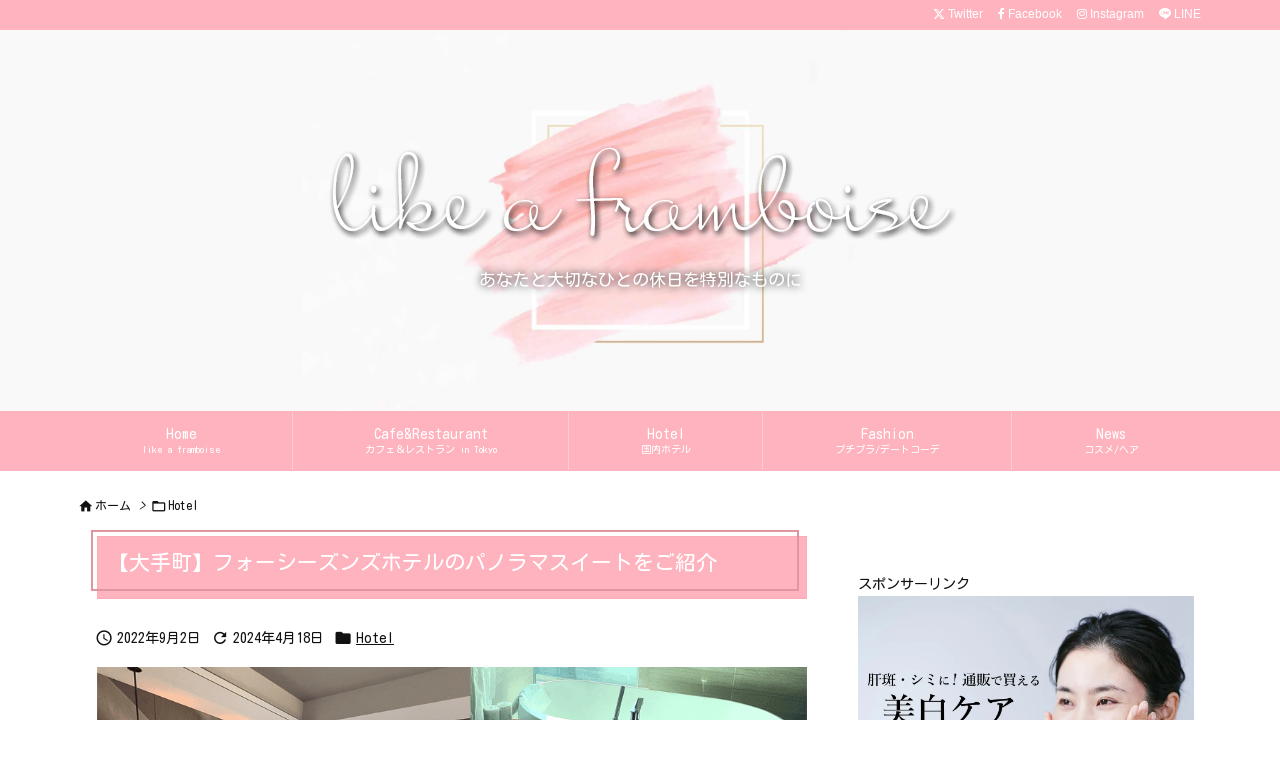

--- FILE ---
content_type: text/html; charset=UTF-8
request_url: https://like-framboise.com/hotel/fourseasons-otemachi/
body_size: 32240
content:
<!DOCTYPE html>
<html class="no-js" lang="ja" itemscope itemtype="https://schema.org/WebPage">
<head prefix="og: http://ogp.me/ns# article: http://ogp.me/ns/article# fb: http://ogp.me/ns/fb#">
<meta charset="UTF-8" />
<meta http-equiv="X-UA-Compatible" content="IE=edge" />
<meta http-equiv="Content-Security-Policy" content="upgrade-insecure-requests" />
<meta name="viewport" content="width=device-width, initial-scale=1, user-scalable=yes" />
<title>【大手町】フォーシーズンズホテルのパノラマスイートをご紹介</title><meta name='robots' content='max-image-preview:large' /><link rel='dns-prefetch' href='//ajax.googleapis.com' /><link rel='dns-prefetch' href='//use.fontawesome.com' /><link rel='preconnect' href='//fonts.googleapis.com' crossorigin /><link rel='preconnect' href='//fonts.gstatic.com' crossorigin /><link rel="preload" as="style" type="text/css" href="https://like-framboise.com/wp-content/themes/luxeritas/style.async.min.css?v=1765529197" /><link rel="preload" as="font" type="font/woff2" href="https://like-framboise.com/wp-content/themes/luxeritas/fonts/icomoon/fonts/icomoon.woff2" crossorigin /><link rel="canonical" href="https://like-framboise.com/news/fourseasons-otemachi/" /><link rel='shortlink' href='https://like-framboise.com/?p=5710' /><link rel="pingback" href="https://like-framboise.com/xmlrpc.php" /><link rel="author" href="https://like-framboise.com/author/" /><meta name="description" content="2022年に都内高級ホテル『フォーシーズンズホテル東京大手町』に滞在してきた宿泊記です。パノラマスイートの部屋の様子や窓から見える景色、レストラン情報など写真を織り交ぜてお送りしています。" /><meta name="theme-color" content="#ffb3be"><meta name="format-detection" content="telephone=no,email=no,address=no"><meta name="referrer" content="no-referrer-when-downgrade" /><meta property="og:type" content="article" /><meta property="og:url" content="https://like-framboise.com/hotel/fourseasons-otemachi/" /><meta property="og:title" content="【大手町】フォーシーズンズホテルのパノラマスイートをご紹介" /><meta property="og:description" content="2022年に都内高級ホテル『フォーシーズンズホテル東京大手町』に滞在してきた宿泊記です。パノラマスイートの部屋の様子や窓から見える景色、レストラン情報など写真を織り交ぜてお送りして..." /><meta property="og:image" content="https://like-framboise.com/wp-content/uploads/2022/09/fourseasonshotel-hiki.jpg" /><meta property="og:image:width" content="1000" /><meta property="og:image:height" content="563" /><meta property="og:image:alt" content="フォーシーズンズホテル東京　紹介記事" /><meta property="og:site_name" content="like a framboise" /><meta property="og:locale" content="ja_JP" /><meta property="article:section" content="Hotel" /><meta property="article:published_time" content="2022-09-02T19:46:49Z" /><meta property="article:modified_time" content="2024-04-18T00:23:08Z" /><meta name="twitter:card" content="summary" /><meta name="twitter:domain" content="like-framboise.com" /><meta name="twitter:creator" content="@miho_framboise" /><meta name="twitter:site" content="@miho_framboise" /><style id='wp-img-auto-sizes-contain-inline-css'>
img:is([sizes=auto i],[sizes^="auto," i]){contain-intrinsic-size:3000px 1500px}
/*# sourceURL=wp-img-auto-sizes-contain-inline-css */
</style><style id='wp-emoji-styles-inline-css'>
img.wp-smiley, img.emoji {
display: inline !important;
border: none !important;
box-shadow: none !important;
height: 1em !important;
width: 1em !important;
margin: 0 0.07em !important;
vertical-align: -0.1em !important;
background: none !important;
padding: 0 !important;
}
/*# sourceURL=wp-emoji-styles-inline-css */
</style><style id='wp-block-search-inline-css' type='text/css'>
.wp-block-search__button{margin-left:10px;word-break:normal}.wp-block-search__button.has-icon{line-height:0}.wp-block-search__button svg{height:1.25em;min-height:24px;min-width:24px;width:1.25em;fill:currentColor;vertical-align:text-bottom}:where(.wp-block-search__button){border:1px solid #ccc;padding:6px 10px}.wp-block-search__inside-wrapper{display:flex;flex:auto;flex-wrap:nowrap;max-width:100%}.wp-block-search__label{width:100%}.wp-block-search.wp-block-search__button-only .wp-block-search__button{box-sizing:border-box;display:flex;flex-shrink:0;justify-content:center;margin-left:0;max-width:100%}.wp-block-search.wp-block-search__button-only .wp-block-search__inside-wrapper{min-width:0!important;transition-property:width}.wp-block-search.wp-block-search__button-only .wp-block-search__input{flex-basis:100%;transition-duration:.3s}.wp-block-search.wp-block-search__button-only.wp-block-search__searchfield-hidden,.wp-block-search.wp-block-search__button-only.wp-block-search__searchfield-hidden .wp-block-search__inside-wrapper{overflow:hidden}.wp-block-search.wp-block-search__button-only.wp-block-search__searchfield-hidden .wp-block-search__input{border-left-width:0!important;border-right-width:0!important;flex-basis:0;flex-grow:0;margin:0;min-width:0!important;padding-left:0!important;padding-right:0!important;width:0!important}:where(.wp-block-search__input){appearance:none;border:1px solid #949494;flex-grow:1;font-family:inherit;font-size:inherit;font-style:inherit;font-weight:inherit;letter-spacing:inherit;line-height:inherit;margin-left:0;margin-right:0;min-width:3rem;padding:8px;text-decoration:unset!important;text-transform:inherit}:where(.wp-block-search__button-inside .wp-block-search__inside-wrapper){background-color:#fff;border:1px solid #949494;box-sizing:border-box;padding:4px}:where(.wp-block-search__button-inside .wp-block-search__inside-wrapper) .wp-block-search__input{border:none;border-radius:0;padding:0 4px}:where(.wp-block-search__button-inside .wp-block-search__inside-wrapper) .wp-block-search__input:focus{outline:none}:where(.wp-block-search__button-inside .wp-block-search__inside-wrapper) :where(.wp-block-search__button){padding:4px 8px}.wp-block-search.aligncenter .wp-block-search__inside-wrapper{margin:auto}.wp-block[data-align=right] .wp-block-search.wp-block-search__button-only .wp-block-search__inside-wrapper{float:right}
/*# sourceURL=https://like-framboise.com/wp-includes/blocks/search/style.min.css */
</style>
<style id='global-styles-inline-css' type='text/css'>
:root{--wp--preset--aspect-ratio--square: 1;--wp--preset--aspect-ratio--4-3: 4/3;--wp--preset--aspect-ratio--3-4: 3/4;--wp--preset--aspect-ratio--3-2: 3/2;--wp--preset--aspect-ratio--2-3: 2/3;--wp--preset--aspect-ratio--16-9: 16/9;--wp--preset--aspect-ratio--9-16: 9/16;--wp--preset--color--black: #000000;--wp--preset--color--cyan-bluish-gray: #abb8c3;--wp--preset--color--white: #ffffff;--wp--preset--color--pale-pink: #f78da7;--wp--preset--color--vivid-red: #cf2e2e;--wp--preset--color--luminous-vivid-orange: #ff6900;--wp--preset--color--luminous-vivid-amber: #fcb900;--wp--preset--color--light-green-cyan: #7bdcb5;--wp--preset--color--vivid-green-cyan: #00d084;--wp--preset--color--pale-cyan-blue: #8ed1fc;--wp--preset--color--vivid-cyan-blue: #0693e3;--wp--preset--color--vivid-purple: #9b51e0;--wp--preset--gradient--vivid-cyan-blue-to-vivid-purple: linear-gradient(135deg,rgb(6,147,227) 0%,rgb(155,81,224) 100%);--wp--preset--gradient--light-green-cyan-to-vivid-green-cyan: linear-gradient(135deg,rgb(122,220,180) 0%,rgb(0,208,130) 100%);--wp--preset--gradient--luminous-vivid-amber-to-luminous-vivid-orange: linear-gradient(135deg,rgb(252,185,0) 0%,rgb(255,105,0) 100%);--wp--preset--gradient--luminous-vivid-orange-to-vivid-red: linear-gradient(135deg,rgb(255,105,0) 0%,rgb(207,46,46) 100%);--wp--preset--gradient--very-light-gray-to-cyan-bluish-gray: linear-gradient(135deg,rgb(238,238,238) 0%,rgb(169,184,195) 100%);--wp--preset--gradient--cool-to-warm-spectrum: linear-gradient(135deg,rgb(74,234,220) 0%,rgb(151,120,209) 20%,rgb(207,42,186) 40%,rgb(238,44,130) 60%,rgb(251,105,98) 80%,rgb(254,248,76) 100%);--wp--preset--gradient--blush-light-purple: linear-gradient(135deg,rgb(255,206,236) 0%,rgb(152,150,240) 100%);--wp--preset--gradient--blush-bordeaux: linear-gradient(135deg,rgb(254,205,165) 0%,rgb(254,45,45) 50%,rgb(107,0,62) 100%);--wp--preset--gradient--luminous-dusk: linear-gradient(135deg,rgb(255,203,112) 0%,rgb(199,81,192) 50%,rgb(65,88,208) 100%);--wp--preset--gradient--pale-ocean: linear-gradient(135deg,rgb(255,245,203) 0%,rgb(182,227,212) 50%,rgb(51,167,181) 100%);--wp--preset--gradient--electric-grass: linear-gradient(135deg,rgb(202,248,128) 0%,rgb(113,206,126) 100%);--wp--preset--gradient--midnight: linear-gradient(135deg,rgb(2,3,129) 0%,rgb(40,116,252) 100%);--wp--preset--font-size--small: 13px;--wp--preset--font-size--medium: 20px;--wp--preset--font-size--large: 36px;--wp--preset--font-size--x-large: 42px;--wp--preset--spacing--20: 0.44rem;--wp--preset--spacing--30: 0.67rem;--wp--preset--spacing--40: 1rem;--wp--preset--spacing--50: 1.5rem;--wp--preset--spacing--60: 2.25rem;--wp--preset--spacing--70: 3.38rem;--wp--preset--spacing--80: 5.06rem;--wp--preset--shadow--natural: 6px 6px 9px rgba(0, 0, 0, 0.2);--wp--preset--shadow--deep: 12px 12px 50px rgba(0, 0, 0, 0.4);--wp--preset--shadow--sharp: 6px 6px 0px rgba(0, 0, 0, 0.2);--wp--preset--shadow--outlined: 6px 6px 0px -3px rgb(255, 255, 255), 6px 6px rgb(0, 0, 0);--wp--preset--shadow--crisp: 6px 6px 0px rgb(0, 0, 0);}:where(.is-layout-flex){gap: 0.5em;}:where(.is-layout-grid){gap: 0.5em;}body .is-layout-flex{display: flex;}.is-layout-flex{flex-wrap: wrap;align-items: center;}.is-layout-flex > :is(*, div){margin: 0;}body .is-layout-grid{display: grid;}.is-layout-grid > :is(*, div){margin: 0;}:where(.wp-block-columns.is-layout-flex){gap: 2em;}:where(.wp-block-columns.is-layout-grid){gap: 2em;}:where(.wp-block-post-template.is-layout-flex){gap: 1.25em;}:where(.wp-block-post-template.is-layout-grid){gap: 1.25em;}.has-black-color{color: var(--wp--preset--color--black) !important;}.has-cyan-bluish-gray-color{color: var(--wp--preset--color--cyan-bluish-gray) !important;}.has-white-color{color: var(--wp--preset--color--white) !important;}.has-pale-pink-color{color: var(--wp--preset--color--pale-pink) !important;}.has-vivid-red-color{color: var(--wp--preset--color--vivid-red) !important;}.has-luminous-vivid-orange-color{color: var(--wp--preset--color--luminous-vivid-orange) !important;}.has-luminous-vivid-amber-color{color: var(--wp--preset--color--luminous-vivid-amber) !important;}.has-light-green-cyan-color{color: var(--wp--preset--color--light-green-cyan) !important;}.has-vivid-green-cyan-color{color: var(--wp--preset--color--vivid-green-cyan) !important;}.has-pale-cyan-blue-color{color: var(--wp--preset--color--pale-cyan-blue) !important;}.has-vivid-cyan-blue-color{color: var(--wp--preset--color--vivid-cyan-blue) !important;}.has-vivid-purple-color{color: var(--wp--preset--color--vivid-purple) !important;}.has-black-background-color{background-color: var(--wp--preset--color--black) !important;}.has-cyan-bluish-gray-background-color{background-color: var(--wp--preset--color--cyan-bluish-gray) !important;}.has-white-background-color{background-color: var(--wp--preset--color--white) !important;}.has-pale-pink-background-color{background-color: var(--wp--preset--color--pale-pink) !important;}.has-vivid-red-background-color{background-color: var(--wp--preset--color--vivid-red) !important;}.has-luminous-vivid-orange-background-color{background-color: var(--wp--preset--color--luminous-vivid-orange) !important;}.has-luminous-vivid-amber-background-color{background-color: var(--wp--preset--color--luminous-vivid-amber) !important;}.has-light-green-cyan-background-color{background-color: var(--wp--preset--color--light-green-cyan) !important;}.has-vivid-green-cyan-background-color{background-color: var(--wp--preset--color--vivid-green-cyan) !important;}.has-pale-cyan-blue-background-color{background-color: var(--wp--preset--color--pale-cyan-blue) !important;}.has-vivid-cyan-blue-background-color{background-color: var(--wp--preset--color--vivid-cyan-blue) !important;}.has-vivid-purple-background-color{background-color: var(--wp--preset--color--vivid-purple) !important;}.has-black-border-color{border-color: var(--wp--preset--color--black) !important;}.has-cyan-bluish-gray-border-color{border-color: var(--wp--preset--color--cyan-bluish-gray) !important;}.has-white-border-color{border-color: var(--wp--preset--color--white) !important;}.has-pale-pink-border-color{border-color: var(--wp--preset--color--pale-pink) !important;}.has-vivid-red-border-color{border-color: var(--wp--preset--color--vivid-red) !important;}.has-luminous-vivid-orange-border-color{border-color: var(--wp--preset--color--luminous-vivid-orange) !important;}.has-luminous-vivid-amber-border-color{border-color: var(--wp--preset--color--luminous-vivid-amber) !important;}.has-light-green-cyan-border-color{border-color: var(--wp--preset--color--light-green-cyan) !important;}.has-vivid-green-cyan-border-color{border-color: var(--wp--preset--color--vivid-green-cyan) !important;}.has-pale-cyan-blue-border-color{border-color: var(--wp--preset--color--pale-cyan-blue) !important;}.has-vivid-cyan-blue-border-color{border-color: var(--wp--preset--color--vivid-cyan-blue) !important;}.has-vivid-purple-border-color{border-color: var(--wp--preset--color--vivid-purple) !important;}.has-vivid-cyan-blue-to-vivid-purple-gradient-background{background: var(--wp--preset--gradient--vivid-cyan-blue-to-vivid-purple) !important;}.has-light-green-cyan-to-vivid-green-cyan-gradient-background{background: var(--wp--preset--gradient--light-green-cyan-to-vivid-green-cyan) !important;}.has-luminous-vivid-amber-to-luminous-vivid-orange-gradient-background{background: var(--wp--preset--gradient--luminous-vivid-amber-to-luminous-vivid-orange) !important;}.has-luminous-vivid-orange-to-vivid-red-gradient-background{background: var(--wp--preset--gradient--luminous-vivid-orange-to-vivid-red) !important;}.has-very-light-gray-to-cyan-bluish-gray-gradient-background{background: var(--wp--preset--gradient--very-light-gray-to-cyan-bluish-gray) !important;}.has-cool-to-warm-spectrum-gradient-background{background: var(--wp--preset--gradient--cool-to-warm-spectrum) !important;}.has-blush-light-purple-gradient-background{background: var(--wp--preset--gradient--blush-light-purple) !important;}.has-blush-bordeaux-gradient-background{background: var(--wp--preset--gradient--blush-bordeaux) !important;}.has-luminous-dusk-gradient-background{background: var(--wp--preset--gradient--luminous-dusk) !important;}.has-pale-ocean-gradient-background{background: var(--wp--preset--gradient--pale-ocean) !important;}.has-electric-grass-gradient-background{background: var(--wp--preset--gradient--electric-grass) !important;}.has-midnight-gradient-background{background: var(--wp--preset--gradient--midnight) !important;}.has-small-font-size{font-size: var(--wp--preset--font-size--small) !important;}.has-medium-font-size{font-size: var(--wp--preset--font-size--medium) !important;}.has-large-font-size{font-size: var(--wp--preset--font-size--large) !important;}.has-x-large-font-size{font-size: var(--wp--preset--font-size--x-large) !important;}
/*# sourceURL=global-styles-inline-css */
</style>
<style id='classic-theme-styles-inline-css'>
/*! This file is auto-generated */
.wp-block-button__link{color:#fff;background-color:#32373c;border-radius:9999px;box-shadow:none;text-decoration:none;padding:calc(.667em + 2px) calc(1.333em + 2px);font-size:1.125em}.wp-block-file__button{background:#32373c;color:#fff;text-decoration:none}
/*# sourceURL=/wp-includes/css/classic-themes.min.css */
</style><link rel="stylesheet" id="contact-form-7-css" href="//like-framboise.com/wp-content/plugins/contact-form-7/includes/css/styles.css" media="all" /><link rel="stylesheet" id="luxech-css" href="//like-framboise.com/wp-content/themes/luxech/style.min.css?v=1765529197" media="all" /><style id='luxech-inline-css'>
body{-webkit-animation:fadeInBody 1.8s forwards;animation:fadeInBody 1.8s forwards}@keyframes fadeInBody{0%{opacity:0;}100%{opacity:1;}}body{-webkit-animation:fadeInBody 1.8s forwards;animation:fadeInBody 1.8s forwards}@keyframes fadeInBody{0%{opacity:0;}100%{opacity:1;}}
/*# sourceURL=luxech-inline-css */
</style><style id='luxe2-inline-css'>
.grid{padding-top:0;padding-bottom:50px}#primary,#pnavi,#section,.grid{border:1px solid transparent}#bottom-area{border:none;background:0 0}.page div#pnavi{border-bottom:1px solid #ffb3be}div[id*=side-],#col3{border:1px solid transparent}@media (min-width:992px){#side{flex-basis:366px;width:366px}.grid{padding-left:16px;padding-right:16px}.post .alignfull{margin-left:-16px;margin-right:-16px}#side-scroll{border-top:0;padding-top:0}}@media (min-width:1310px){.container{width:1280px;max-width:1280px}.logo,#header .head-cover,#header #gnavi,#head-band-in,#foot-in,.foot-nav,div[id*=head-band] .band-menu{width:1280px;max-width:100%}#section,.grid{margin:0 18px 20px 0}#main{flex:0 1 866px;max-width:866px;min-width:1px;float:left}#side{flex:0 0 412px;width:412px;min-width:1px;float:right}#side .widget{margin:0 18px;padding:20px 18px}.grid{padding-left:30px;padding-right:30px}.post .alignfull{margin-left:-30px;margin-right:-30px}}@media (min-width:992px) and (max-width:1309px){.grid{padding-left:25px;padding-right:25px}.post .alignfull{margin-left:-25px;margin-right:-25px}#side .widget{margin:0 6px;padding:20px 7px}}@media (min-width:992px) and (max-width:1199px){#main{float:left}}
/*# sourceURL=luxe2-inline-css */
</style><noscript><link rel="stylesheet" id="nav-css" href="//like-framboise.com/wp-content/themes/luxeritas/styles/nav.min.css?v=1716532376" media="all" /></noscript><noscript><link rel="stylesheet" id="async-css" href="//like-framboise.com/wp-content/themes/luxeritas/style.async.min.css?v=1768759085" media="all" /></noscript><noscript><link rel="stylesheet" id="material-css" href="//fonts.googleapis.com/icon?family=Material+Icons%7CMaterial+Icons+Outlined&#038;display=swap" media="all" crossorigin="anonymous" /></noscript><noscript><link rel="stylesheet" id="awesome-css" href="//use.fontawesome.com/releases/v6.4.2/css/all.css" media="all" crossorigin="anonymous" /></noscript><script defer='defer' src="//ajax.googleapis.com/ajax/libs/jquery/3.6.0/jquery.min.js" id="jquery-js"></script><script defer='defer' src="//like-framboise.com/wp-content/themes/luxeritas/js/luxe.min.js?v=1765529197" id="luxe-js" async defer></script><noscript><style>.lazyload[data-src]{display:none !important;}</style></noscript><style>.lazyload{background-image:none !important;}.lazyload:before{background-image:none !important;}</style><link rel="icon" href="https://like-framboise.com/wp-content/uploads/2023/07/favi-150x150.jpg" sizes="32x32" /><link rel="icon" href="https://like-framboise.com/wp-content/uploads/2023/07/favi-300x300.jpg" sizes="192x192" /><link rel="apple-touch-icon" href="https://like-framboise.com/wp-content/uploads/2023/07/favi-300x300.jpg" /><meta name="msapplication-TileImage" content="https://like-framboise.com/wp-content/uploads/2023/07/favi-300x300.jpg" /><style id="wp-custom-css">
#toc_container{margin:30px 0 0 0}.post .meta{margin-bottom:0px}.accordion-wrap{border-bottom:1px solid #ffbbc5;margin-left:20px}.accordion-item{width:100%;margin:0 auto;cursor:pointer}.accordion-header{transition:ease-in-out 100ms}.accordion-text{width:100%;display:none;padding-top:5px;padding-bottom:20px;}.fa{transition:ease-in-out 300ms;}.rotate-fa{transform:rotate(180deg);}.accordion-header .fa{float:right;line-height:35px;}.accordion-gold{color:#ffb3be;}.accordion-no-bar{border-bottom:0}.post .accordion-text p{margin:0 0 0 15px;font-size:14px}</style>
<script>(function(html){html.className=html.className.replace(/\bno-js\b/,"js")})(document.documentElement);!function(t,e){"object"==typeof exports&&"undefined"!=typeof module?module.exports=e():"function"==typeof define&&define.amd?define(e):(t=t||self).lozad=e()}(this,function(){"use strict";var d="undefined"!=typeof document&&document.documentMode,c={rootMargin:"0px",threshold:0,load:function(t){if("picture"===t.nodeName.toLowerCase()){var e=document.createElement("img");d&&t.getAttribute("data-iesrc")&&(e.src=t.getAttribute("data-iesrc")),t.getAttribute("data-alt")&&(e.alt=t.getAttribute("data-alt")),t.append(e)}if("video"===t.nodeName.toLowerCase()&&!t.getAttribute("data-src")&&t.children){for(var r=t.children,a=void 0,o=0;o<=r.length-1;o++)(a=r[o].getAttribute("data-src"))&&(r[o].src=a);t.load()}if(t.getAttribute("data-src")&&(t.src=t.getAttribute("data-src")),t.getAttribute("data-srcset")&&t.setAttribute("srcset",t.getAttribute("data-srcset")),t.getAttribute("data-background-image"))t.style.backgroundImage="url('"+t.getAttribute("data-background-image").split(",").join("'),url('")+"')";else if(t.getAttribute("data-background-image-set")){var i=t.getAttribute("data-background-image-set").split(","),n=i[0].substr(0,i[0].indexOf(" "))||i[0];n=-1===n.indexOf("url(")?"url("+n+")":n,1===i.length?t.style.backgroundImage=n:t.setAttribute("style",(t.getAttribute("style")||"")+"background-image:"+n+";background-image:-webkit-image-set("+i+");background-image:image-set("+i+")")}t.getAttribute("data-toggle-class")&&t.classList.toggle(t.getAttribute("data-toggle-class"))},loaded:function(){}};function l(t){t.setAttribute("data-loaded",!0)}var b=function(t){return"true"===t.getAttribute("data-loaded")};return function(){var r,a,o=0<arguments.length&&void 0!==arguments[0]?arguments[0]:".lozad",t=1<arguments.length&&void 0!==arguments[1]?arguments[1]:{},e=Object.assign({},c,t),i=e.root,n=e.rootMargin,d=e.threshold,u=e.load,s=e.loaded,g=void 0;return"undefined"!=typeof window&&window.IntersectionObserver&&(g=new IntersectionObserver((r=u,a=s,function(t,e){t.forEach(function(t){(0<t.intersectionRatio||t.isIntersecting)&&(e.unobserve(t.target),b(t.target)||(r(t.target),l(t.target),a(t.target)))})}),{root:i,rootMargin:n,threshold:d})),{observe:function(){for(var t=function(t){var e=1<arguments.length&&void 0!==arguments[1]?arguments[1]:document;return t instanceof Element?[t]:t instanceof NodeList?t:e.querySelectorAll(t)}(o,i),e=0;e<t.length;e++)b(t[e])||(g?g.observe(t[e]):(u(t[e]),l(t[e]),s(t[e])))},triggerLoad:function(t){b(t)||(u(t),l(t),s(t))},observer:g}}});;var thklazy=function(a){lozad(".lazy").observe()};try{window.addEventListener("scroll",thklazy,false)}catch(e){window.attachEvent("onscroll",thklazy)}(function(b,d){function c(){lozad(".lazy").observe()}if(b.addEventListener){b.addEventListener("DOMContentLoaded",c,false)}else{if(b.attachEvent){var a=function(){if(b.readyState=="complete"){b.detachEvent("onreadystatechange",a);c()}};b.attachEvent("onreadystatechange",a);(function(){try{b.documentElement.doScroll("left")}catch(f){setTimeout(arguments.callee,10);return}b.detachEvent("onreadystatechange",a);c()})()}else{c()}}})(window,document);</script>
<meta name="google-site-verification" content="iOENeCz0Ua-AL0mO5nAU3LS-cY0R62sAkTKYNwNwyuQ" />
<meta name="msvalidate.01" content="185148206E091B3B84CE46C84DC8D069" />
<script async src="https://pagead2.googlesyndication.com/pagead/js/adsbygoogle.js?client=ca-pub-6568701464890237" crossorigin="anonymous"></script>


<style>table{width:100%;font-size:14px}td.t-left{text-align:center;background:#ff8d9e;color:#fff;width:30%}.material-symbols-outlined{font-variation-settings:'FILL' 1,'wght' 100,'GRAD' -25,'opsz' 48}.g-menu p{margin:17px 0 0 15px;background:#ebf7f6;padding:16px}.bgmenu{padding:0;text-align:right;display:list-item;list-style:none}.menu-box{margin:12px 0 0 0;background:#f9fafb;padding:30px 20px;border:#82a3d3 1px solid;border-radius:30px}</style>
</head>
<body class="wp-singular post-template-default single single-post postid-5710 single-format-standard wp-embed-responsive wp-theme-luxeritas wp-child-theme-luxech">
<header id="header" itemscope itemtype="https://schema.org/WPHeader">
<div id="head-in">
<div id="head-parallax">
<div class="head-cover">
<div class="info" itemscope itemtype="https://schema.org/Website">
<p id="sitename"><a href="https://like-framboise.com/" itemprop="url"><img src="[data-uri]" alt="like a framboise" width="642" height="126" itemprop="image"   data-src="http://like-framboise.com/wp-content/uploads/2022/02/framboise.png" decoding="async" data-srcset="https://like-framboise.com/wp-content/uploads/2022/02/framboise.png 642w, https://like-framboise.com/wp-content/uploads/2022/02/framboise-300x59.png 300w, https://like-framboise.com/wp-content/uploads/2022/02/framboise-530x104.png 530w, https://like-framboise.com/wp-content/uploads/2022/02/framboise-565x111.png 565w" data-sizes="auto" class="lazyload" data-eio-rwidth="642" data-eio-rheight="126" /><noscript><img src="http://like-framboise.com/wp-content/uploads/2022/02/framboise.png" alt="like a framboise" width="642" height="126" itemprop="image" srcset="https://like-framboise.com/wp-content/uploads/2022/02/framboise.png 642w, https://like-framboise.com/wp-content/uploads/2022/02/framboise-300x59.png 300w, https://like-framboise.com/wp-content/uploads/2022/02/framboise-530x104.png 530w, https://like-framboise.com/wp-content/uploads/2022/02/framboise-565x111.png 565w" sizes="(max-width: 642px) 100vw, 642px" data-eio="l" /></noscript></a></p>
<meta itemprop="name about" content="like a framboise" /><p class="desc" itemprop="alternativeHeadline">あなたと大切なひとの休日を特別なものに</p>
</div><!--/.info-->
</div><!--/.head-cover-->
</div><!--/#head-parallax-->
</div><!--/#head-in-->
<nav itemscope itemtype="https://schema.org/SiteNavigationElement">
<div id="nav">
<div id="gnavi">
<div class="gc gnavi-container"><ul class="menu gu clearfix"><li id="menu-item-71" class="menu-item menu-item-type-custom menu-item-object-custom menu-item-home menu-item-71 gl"><a href="https://like-framboise.com/"><span class="gim gnavi-item">Home<br><span style="font-size:10px;">like a framboise</span></span></a></li><li id="menu-item-73" class="menu-item menu-item-type-taxonomy menu-item-object-category menu-item-73 gl"><a href="https://like-framboise.com/restaurant/"><span class="gim gnavi-item">Cafe&Restaurant<br><span style="font-size:10px;">カフェ＆レストラン in Tokyo</span></span></a></li><li id="menu-item-14444" class="menu-item menu-item-type-taxonomy menu-item-object-category current-menu-parent menu-item-14444 gl"><a href="https://like-framboise.com/hotel/"><span class="gim gnavi-item">Hotel<br><span style="font-size:10px;">国内ホテル</span></span></a></li><li id="menu-item-69" class="menu-item menu-item-type-taxonomy menu-item-object-category menu-item-69 gl"><a href="https://like-framboise.com/fashion/"><span class="gim gnavi-item">Fashion<br><span style="font-size:10px;">プチプラ/デートコーデ</span></a></li><li id="menu-item-70" class="menu-item menu-item-type-taxonomy menu-item-object-category menu-item-70 gl"><a href="https://like-framboise.com/news/"><span class="gim gnavi-item">News<br><span style="font-size:10px;">コスメ/ヘア</span></span></a></li></ul></div><ul class="mobile-nav">
<li class="mob-menu" title="メニュー"><i class="material-icons">&#xe5d2;</i></li>
</ul>
</div><!--/#gnavi-->
<div class="cboth"></div>
</div><!--/#nav-->
<div class="band">
<div id="head-band">
<div class="band-menu">
<div itemscope itemtype="https://schema.org/Person"><link itemprop="url" href="https://like-framboise.com/"><meta itemprop="name" content="miho_framboise"/><ul><li><span class="snsf twitter"><a href="//twitter.com/miho_framboise" target="_blank" title="Twitter" rel="nofollow noopener" itemprop="sameAs">&nbsp;<i class="ico-x-twitter"></i>&nbsp;<span class="fname">Twitter</span>&nbsp;</a></span></li>
<li><span class="snsf facebook"><a href="//www.facebook.com/likeframboise" target="_blank" title="Facebook" rel="nofollow noopener" itemprop="sameAs">&nbsp;<i class="ico-facebook"></i>&nbsp;<span class="fname">Facebook</span>&nbsp;</a></span></li>
<li><span class="snsf instagram"><a href="//www.instagram.com/miho_framboise?ref=badge" target="_blank" title="Instagram" rel="nofollow noopener" itemprop="sameAs">&nbsp;<i class="ico-instagram"></i>&nbsp;<span class="fname">Instagram</span>&nbsp;</a></span></li>
<li><span class="snsf line"><a href="//line.naver.jp/ti/p/Iodw7Jf" target="_blank" title="LINE" rel="nofollow noopener" itemprop="sameAs">&nbsp;<i class="ico-line"></i>&nbsp;<span class="fname">LINE</span>&nbsp;</a></span></li>
</ul></div>
</div>
</div><!--/#head-band-->
</div><!--/.band-->
</nav>
</header>
<div class="container">
<div itemprop="breadcrumb">
<ol id="breadcrumb">
<li><i class="material-icons">&#xe88a;</i><a href="https://like-framboise.com/">ホーム</a><i class="arrow">&gt;</i></li><li><i class="material-icons">&#xe2c8;</i><a href="https://like-framboise.com/hotel/">Hotel</a></li></ol><!--/breadcrumb-->
</div>
<div id="primary" class="clearfix">
<main id="main">
<article>
<div id="core" class="grid">
<div itemprop="mainEntityOfPage" id="mainEntity" class="post post-5710 type-post status-publish format-standard has-post-thumbnail hentry category-hotel tag-hotel tag-tokyo">
<header id="article-header"><h1 class="entry-title" itemprop="headline name">【大手町】フォーシーズンズホテルのパノラマスイートをご紹介</h1></header><div class="clearfix"><p class="meta"><i class="material-icons">&#xe8b5;</i><span class="date published"><meta itemprop="datePublished" content="2022-09-02T19:46:49+09:00" />2022年9月2日</span><i class="material-icons">&#xe5d5;</i><span class="date"><time class="entry-date updated" datetime="2024-04-18T00:23:08+09:00" itemprop="dateModified">2024年4月18日</time></span><span class="category items" itemprop="keywords"><span class="first-item"><i class="material-icons">&#xe2c7;</i><a href="https://like-framboise.com/hotel/">Hotel</a></span></span></p><img fetchpriority="high" decoding="async" src="[data-uri]" data-src="https://like-framboise.com/wp-content/uploads/2022/08/four-seasons-hotel-suite-36.png" alt="【東京大手町】フォーシーズンズホテル スイートルーム" width="1000" height="563" class="lazy alignnone size-full wp-image-5717" data-srcset="https://like-framboise.com/wp-content/uploads/2022/08/four-seasons-hotel-suite-36.png 1000w, https://like-framboise.com/wp-content/uploads/2022/08/four-seasons-hotel-suite-36-300x169.png 300w, https://like-framboise.com/wp-content/uploads/2022/08/four-seasons-hotel-suite-36-768x432.png 768w, https://like-framboise.com/wp-content/uploads/2022/08/four-seasons-hotel-suite-36-320x180.png 320w, https://like-framboise.com/wp-content/uploads/2022/08/four-seasons-hotel-suite-36-530x298.png 530w, https://like-framboise.com/wp-content/uploads/2022/08/four-seasons-hotel-suite-36-565x318.png 565w" srcset="[data-uri] 100w" sizes="(max-width: 1000px) 100vw, 1000px" /><script>thklazy()</script><noscript><img fetchpriority="high" decoding="async" src="https://like-framboise.com/wp-content/uploads/2022/08/four-seasons-hotel-suite-36.png" alt="【東京大手町】フォーシーズンズホテル スイートルーム" width="1000" height="563" class="alignnone size-full wp-image-5717" srcset="https://like-framboise.com/wp-content/uploads/2022/08/four-seasons-hotel-suite-36.png 1000w, https://like-framboise.com/wp-content/uploads/2022/08/four-seasons-hotel-suite-36-300x169.png 300w, https://like-framboise.com/wp-content/uploads/2022/08/four-seasons-hotel-suite-36-768x432.png 768w, https://like-framboise.com/wp-content/uploads/2022/08/four-seasons-hotel-suite-36-320x180.png 320w, https://like-framboise.com/wp-content/uploads/2022/08/four-seasons-hotel-suite-36-530x298.png 530w, https://like-framboise.com/wp-content/uploads/2022/08/four-seasons-hotel-suite-36-565x318.png 565w" sizes="(max-width: 1000px) 100vw, 1000px" /></noscript><p style="margin: 20px 0px 0px 0px;">
	2020年9月1日(火)にオープンした都内高級ホテルの<span class="bg-p">『フォーシーズンズホテル東京大手町』。</span><br>
	1度は泊まってみたいスイートルームに実際に宿泊をして、その部屋の様子を写真に収めてきました。<br>
	今回滞在した部屋は上から3つ目のグレードの「パノラマスイート」。<br>
	窓から見える風景や贅沢なメインルーム、ベッドルームなど内容盛りだくさんでお送りしていきます。<br>
	では、さっそくはじめていきますね！
</p><div id="toc_container"><span class="toc_title">Menu</span><input id="toc_toggle" type="checkbox" checked="checked"><label class="toc_toggle" for="toc_toggle"></label><ul class="toc_list"><li><a href="#toc_id_1"><span class="toc_number toc_depth_1">1.</span> エントランスとレセプション</a></li><li><a href="#toc_id_2"><span class="toc_number toc_depth_1">2.</span> パノラマスイートの部屋の様子</a><ul class="toc_list"><li><a href="#toc_id_2_1"><span class="toc_number toc_depth_2">2.1.</span> 総面積100㎡の贅沢なメインルーム</a></li><li><a href="#toc_id_2_2"><span class="toc_number toc_depth_2">2.2.</span> お洒落なウェルカムスイーツ</a></li><li><a href="#toc_id_2_3"><span class="toc_number toc_depth_2">2.3.</span> ミニバーと無料ソフトドリンク</a></li><li><a href="#toc_id_2_4"><span class="toc_number toc_depth_2">2.4.</span> ベッドルーム</a></li><li><a href="#toc_id_2_5"><span class="toc_number toc_depth_2">2.5.</span> バスルーム</a></li><li><a href="#toc_id_2_6"><span class="toc_number toc_depth_2">2.6.</span> アメニティ</a></li></ul></li><li><a href="#toc_id_3"><span class="toc_number toc_depth_1">3.</span> レストラン・ラウンジ・バー</a><ul class="toc_list"><li><a href="#toc_id_3_1"><span class="toc_number toc_depth_3">3.1.</span> 『PIGNETO(ピニェート)』イタリアン</a></li><li><a href="#toc_id_3_2"><span class="toc_number toc_depth_3">3.2.</span> 『EST(エスト)』フレンチ</a></li><li><a href="#toc_id_3_3"><span class="toc_number toc_depth_3">3.3.</span> 『THE LOUNGE』ラウンジ</a></li><li><a href="#toc_id_3_4"><span class="toc_number toc_depth_3">3.4.</span> 『VIRTU(ヴェルテュ)』バー</a></li></ul></li><li><a href="#toc_id_4"><span class="toc_number toc_depth_1">4.</span> フォーシーズンズホテル東京大手町の口コミ</a></li><li><a href="#toc_id_5"><span class="toc_number toc_depth_1">5.</span> フォーシーズンズホテル東京大手町の客室紹介</a><ul class="toc_list"><li><a href="#toc_id_5_1"><span class="toc_number toc_depth_5">5.1.</span> スイート</a></li></ul></li><li><a href="#toc_id_6"><span class="toc_number toc_depth_1">6.</span> インフォメーション</a><ul class="toc_list"><li><a href="#toc_id_6_1"><span class="toc_number toc_depth_6">6.1.</span> 基本情報</a></li><li><a href="#toc_id_6_2"><span class="toc_number toc_depth_6">6.2.</span> アクセス</a></li></ul></li></ul></div><!--/#toc_container-->
<h2><span id="toc_id_1">エントランスとレセプション</span></h2><p>
	まずはホテルのエントランスとレセプションから。
</p><img decoding="async" src="[data-uri]" data-src="https://like-framboise.com/wp-content/uploads/2022/09/entrance-1024x768.jpg" alt="フォーシーズンズホテル東京大手町のエントランス" width="1024" height="768" class="lazy alignnone size-large wp-image-9763" data-srcset="https://like-framboise.com/wp-content/uploads/2022/09/entrance-1024x768.jpg 1024w, https://like-framboise.com/wp-content/uploads/2022/09/entrance-300x225.jpg 300w, https://like-framboise.com/wp-content/uploads/2022/09/entrance-768x576.jpg 768w, https://like-framboise.com/wp-content/uploads/2022/09/entrance-530x398.jpg 530w, https://like-framboise.com/wp-content/uploads/2022/09/entrance-565x424.jpg 565w, https://like-framboise.com/wp-content/uploads/2022/09/entrance.jpg 1200w" srcset="[data-uri] 100w" sizes="(max-width: 1024px) 100vw, 1024px" /><noscript><img decoding="async" src="https://like-framboise.com/wp-content/uploads/2022/09/entrance-1024x768.jpg" alt="フォーシーズンズホテル東京大手町のエントランス" width="1024" height="768" class="alignnone size-large wp-image-9763" srcset="https://like-framboise.com/wp-content/uploads/2022/09/entrance-1024x768.jpg 1024w, https://like-framboise.com/wp-content/uploads/2022/09/entrance-300x225.jpg 300w, https://like-framboise.com/wp-content/uploads/2022/09/entrance-768x576.jpg 768w, https://like-framboise.com/wp-content/uploads/2022/09/entrance-530x398.jpg 530w, https://like-framboise.com/wp-content/uploads/2022/09/entrance-565x424.jpg 565w, https://like-framboise.com/wp-content/uploads/2022/09/entrance.jpg 1200w" sizes="(max-width: 1024px) 100vw, 1024px" /></noscript><p>
	フォーシーズンズホテル東京大手町はメインエントランスと「Otemachi One」の1階に直結するエントランスと<span class="bg-p">2つの入口があります。</span><br>
	写真は「Otemachi One」の1階に直結するエントランス。<br>
	駅直結なので、雨の日でも濡れることがなく便利です。
</p><img decoding="async" src="[data-uri]" data-src="https://like-framboise.com/wp-content/uploads/2022/09/flower-398x530.jpg" alt="夏の花" width="398" height="530" class="lazy alignnone size-thumb530 wp-image-9760" data-srcset="https://like-framboise.com/wp-content/uploads/2022/09/flower-398x530.jpg 398w, https://like-framboise.com/wp-content/uploads/2022/09/flower-225x300.jpg 225w, https://like-framboise.com/wp-content/uploads/2022/09/flower-768x1024.jpg 768w, https://like-framboise.com/wp-content/uploads/2022/09/flower-424x565.jpg 424w, https://like-framboise.com/wp-content/uploads/2022/09/flower.jpg 900w" srcset="[data-uri] 100w" sizes="(max-width: 398px) 100vw, 398px" /><noscript><img decoding="async" src="https://like-framboise.com/wp-content/uploads/2022/09/flower-398x530.jpg" alt="夏の花" width="398" height="530" class="alignnone size-thumb530 wp-image-9760" srcset="https://like-framboise.com/wp-content/uploads/2022/09/flower-398x530.jpg 398w, https://like-framboise.com/wp-content/uploads/2022/09/flower-225x300.jpg 225w, https://like-framboise.com/wp-content/uploads/2022/09/flower-768x1024.jpg 768w, https://like-framboise.com/wp-content/uploads/2022/09/flower-424x565.jpg 424w, https://like-framboise.com/wp-content/uploads/2022/09/flower.jpg 900w" sizes="(max-width: 398px) 100vw, 398px" /></noscript><p>
	 レセプションはエントランスからエレベーターで<span class="bg-p">39階へ上がったところ</span>にあります。<br>
	受付けの前には豪華にヒマワリが生けられていて、8月だったので季節を感じられました。
</p><img decoding="async" src="[data-uri]" data-src="https://like-framboise.com/wp-content/uploads/2022/09/hotel-rounge-398x530.jpg" alt="ホテルのラウンジ" width="398" style="margin: 50px 0px 0px 0px;" height="530" class="lazy alignnone size-thumb530 wp-image-9761" data-srcset="https://like-framboise.com/wp-content/uploads/2022/09/hotel-rounge-398x530.jpg 398w, https://like-framboise.com/wp-content/uploads/2022/09/hotel-rounge-225x300.jpg 225w, https://like-framboise.com/wp-content/uploads/2022/09/hotel-rounge-768x1024.jpg 768w, https://like-framboise.com/wp-content/uploads/2022/09/hotel-rounge-424x565.jpg 424w, https://like-framboise.com/wp-content/uploads/2022/09/hotel-rounge.jpg 900w" srcset="[data-uri] 100w" sizes="(max-width: 398px) 100vw, 398px" /><noscript><img decoding="async" src="https://like-framboise.com/wp-content/uploads/2022/09/hotel-rounge-398x530.jpg" alt="ホテルのラウンジ" width="398" style="margin: 50px 0px 0px 0px;" height="530" class="alignnone size-thumb530 wp-image-9761" srcset="https://like-framboise.com/wp-content/uploads/2022/09/hotel-rounge-398x530.jpg 398w, https://like-framboise.com/wp-content/uploads/2022/09/hotel-rounge-225x300.jpg 225w, https://like-framboise.com/wp-content/uploads/2022/09/hotel-rounge-768x1024.jpg 768w, https://like-framboise.com/wp-content/uploads/2022/09/hotel-rounge-424x565.jpg 424w, https://like-framboise.com/wp-content/uploads/2022/09/hotel-rounge.jpg 900w" sizes="(max-width: 398px) 100vw, 398px" /></noscript><p>
        受付けの隣には『THE LOUNGE(ザ ラウンジ)』が。<br>
	ここではオールデイメニュー、ディナーのほかに<span class="bg-p">アフタヌーンティーも楽しめる</span>そうです。
</p><img decoding="async" src="[data-uri]" data-src="https://like-framboise.com/wp-content/uploads/2022/09/hotel-tuuro-399x530.jpg" alt="ホテルの通路" width="399" style="margin: 50px 0px 0px 0px;" height="530" class="lazy alignnone size-thumb530 wp-image-9762" data-srcset="https://like-framboise.com/wp-content/uploads/2022/09/hotel-tuuro-399x530.jpg 399w, https://like-framboise.com/wp-content/uploads/2022/09/hotel-tuuro-226x300.jpg 226w, https://like-framboise.com/wp-content/uploads/2022/09/hotel-tuuro-771x1024.jpg 771w, https://like-framboise.com/wp-content/uploads/2022/09/hotel-tuuro-768x1019.jpg 768w, https://like-framboise.com/wp-content/uploads/2022/09/hotel-tuuro-426x565.jpg 426w, https://like-framboise.com/wp-content/uploads/2022/09/hotel-tuuro.jpg 828w" srcset="[data-uri] 100w" sizes="(max-width: 399px) 100vw, 399px" /><noscript><img decoding="async" src="https://like-framboise.com/wp-content/uploads/2022/09/hotel-tuuro-399x530.jpg" alt="ホテルの通路" width="399" style="margin: 50px 0px 0px 0px;" height="530" class="alignnone size-thumb530 wp-image-9762" srcset="https://like-framboise.com/wp-content/uploads/2022/09/hotel-tuuro-399x530.jpg 399w, https://like-framboise.com/wp-content/uploads/2022/09/hotel-tuuro-226x300.jpg 226w, https://like-framboise.com/wp-content/uploads/2022/09/hotel-tuuro-771x1024.jpg 771w, https://like-framboise.com/wp-content/uploads/2022/09/hotel-tuuro-768x1019.jpg 768w, https://like-framboise.com/wp-content/uploads/2022/09/hotel-tuuro-426x565.jpg 426w, https://like-framboise.com/wp-content/uploads/2022/09/hotel-tuuro.jpg 828w" sizes="(max-width: 399px) 100vw, 399px" /></noscript><p>
	レストランもレセプションと同じ最上階の39階にあり、客室は34階から38階で構成されています。<br>
	レストランはイタリアンの「PIGNETO」、フレンチの「EST」、ラウンジの「THE LOUNGE」、コンセプトバーの「VIRTU」の4つです。
</p><h2><span id="toc_id_2">パノラマスイートの部屋の様子</span></h2><p>
	チェックインを済ませ、楽しみにしていたパノラマスイートの探索を始めていきます。
</p><h3><span id="toc_id_2_1">総面積100㎡の贅沢なメインルーム</span></h3><div class="lyte-wrapper fourthree" style="width:420px;max-width:100%;margin:5px;"><div class="lyMe" id="WYL_5LaJHyb9pE4"><div id="lyte_5LaJHyb9pE4" data-src="//i.ytimg.com/vi/5LaJHyb9pE4/hqdefault.jpg" class="pL"><div class="tC"><div class="tT"></div></div><div class="play"></div><div class="ctrl"><div class="Lctrl"></div><div class="Rctrl"></div></div></div><noscript><a href="https://youtu.be/5LaJHyb9pE4" rel="nofollow noopener external" class="external"><img decoding="async" src="[data-uri]" class="lazy" data-src="https://i.ytimg.com/vi/5LaJHyb9pE4/0.jpg" alt="YouTube video thumbnail" width="420" height="295" /><noscript><img decoding="async" src="https://i.ytimg.com/vi/5LaJHyb9pE4/0.jpg" alt="YouTube video thumbnail" width="420" height="295" /></noscript><br />この動画を YouTube で視聴</a></noscript></div></div><div class="lL" style="max-width:100%;width:420px;margin:5px;"></div><p>
	少し手振れがあって申し訳ないのですが、部屋の様子を簡単な動画にしたので、よかったらご覧ください。
</p><img decoding="async" src="[data-uri]" data-src="https://like-framboise.com/wp-content/uploads/2022/09/mainroom-425x565.jpg" alt="パノラマスイートのメインルーム" width="425" style="margin: 50px 0px 0px 0px;" height="565" class="lazy alignnone size-thumb565 wp-image-9764" data-srcset="https://like-framboise.com/wp-content/uploads/2022/09/mainroom-425x565.jpg 425w, https://like-framboise.com/wp-content/uploads/2022/09/mainroom-226x300.jpg 226w, https://like-framboise.com/wp-content/uploads/2022/09/mainroom-770x1024.jpg 770w, https://like-framboise.com/wp-content/uploads/2022/09/mainroom-768x1021.jpg 768w, https://like-framboise.com/wp-content/uploads/2022/09/mainroom-399x530.jpg 399w, https://like-framboise.com/wp-content/uploads/2022/09/mainroom.jpg 828w" srcset="[data-uri] 100w" sizes="(max-width: 425px) 100vw, 425px" /><noscript><img decoding="async" src="https://like-framboise.com/wp-content/uploads/2022/09/mainroom-425x565.jpg" alt="パノラマスイートのメインルーム" width="425" style="margin: 50px 0px 0px 0px;" height="565" class="alignnone size-thumb565 wp-image-9764" srcset="https://like-framboise.com/wp-content/uploads/2022/09/mainroom-425x565.jpg 425w, https://like-framboise.com/wp-content/uploads/2022/09/mainroom-226x300.jpg 226w, https://like-framboise.com/wp-content/uploads/2022/09/mainroom-770x1024.jpg 770w, https://like-framboise.com/wp-content/uploads/2022/09/mainroom-768x1021.jpg 768w, https://like-framboise.com/wp-content/uploads/2022/09/mainroom-399x530.jpg 399w, https://like-framboise.com/wp-content/uploads/2022/09/mainroom.jpg 828w" sizes="(max-width: 425px) 100vw, 425px" /></noscript><p>
	滞在したパノラマスイートは<span class="bg-p">37階のコーナールーム。</span><br>
	部屋の総面積100㎡の贅沢な空間で、窓の外に東京のシティビューが広がっていました。
</p><img decoding="async" src="[data-uri]" data-src="https://like-framboise.com/wp-content/uploads/2022/09/okimono-377x565.jpg" alt="和風の置物" width="377" style="margin: 50px 0px 0px 0px;" height="565" class="lazy alignnone size-thumb565 wp-image-9765" data-srcset="https://like-framboise.com/wp-content/uploads/2022/09/okimono-377x565.jpg 377w, https://like-framboise.com/wp-content/uploads/2022/09/okimono-200x300.jpg 200w, https://like-framboise.com/wp-content/uploads/2022/09/okimono-683x1024.jpg 683w, https://like-framboise.com/wp-content/uploads/2022/09/okimono-768x1152.jpg 768w, https://like-framboise.com/wp-content/uploads/2022/09/okimono-353x530.jpg 353w, https://like-framboise.com/wp-content/uploads/2022/09/okimono.jpg 800w" srcset="[data-uri] 100w" sizes="(max-width: 377px) 100vw, 377px" /><noscript><img decoding="async" src="https://like-framboise.com/wp-content/uploads/2022/09/okimono-377x565.jpg" alt="和風の置物" width="377" style="margin: 50px 0px 0px 0px;" height="565" class="alignnone size-thumb565 wp-image-9765" srcset="https://like-framboise.com/wp-content/uploads/2022/09/okimono-377x565.jpg 377w, https://like-framboise.com/wp-content/uploads/2022/09/okimono-200x300.jpg 200w, https://like-framboise.com/wp-content/uploads/2022/09/okimono-683x1024.jpg 683w, https://like-framboise.com/wp-content/uploads/2022/09/okimono-768x1152.jpg 768w, https://like-framboise.com/wp-content/uploads/2022/09/okimono-353x530.jpg 353w, https://like-framboise.com/wp-content/uploads/2022/09/okimono.jpg 800w" sizes="(max-width: 377px) 100vw, 377px" /></noscript><p>
	それとなく置かれた和風の置物が、部屋の雰囲気をさらに格上げしているように感じます。
</p><img decoding="async" src="[data-uri]" data-src="https://like-framboise.com/wp-content/uploads/2022/09/sofatable-565x377.jpg" alt="テーブルとソファー" width="565" style="margin: 50px 0px 0px 0px;" height="377" class="lazy alignnone size-thumb565 wp-image-9766" data-srcset="https://like-framboise.com/wp-content/uploads/2022/09/sofatable-565x377.jpg 565w, https://like-framboise.com/wp-content/uploads/2022/09/sofatable-300x200.jpg 300w, https://like-framboise.com/wp-content/uploads/2022/09/sofatable-1024x683.jpg 1024w, https://like-framboise.com/wp-content/uploads/2022/09/sofatable-768x512.jpg 768w, https://like-framboise.com/wp-content/uploads/2022/09/sofatable-530x353.jpg 530w, https://like-framboise.com/wp-content/uploads/2022/09/sofatable.jpg 1200w" srcset="[data-uri] 100w" sizes="(max-width: 565px) 100vw, 565px" /><noscript><img decoding="async" src="https://like-framboise.com/wp-content/uploads/2022/09/sofatable-565x377.jpg" alt="テーブルとソファー" width="565" style="margin: 50px 0px 0px 0px;" height="377" class="alignnone size-thumb565 wp-image-9766" srcset="https://like-framboise.com/wp-content/uploads/2022/09/sofatable-565x377.jpg 565w, https://like-framboise.com/wp-content/uploads/2022/09/sofatable-300x200.jpg 300w, https://like-framboise.com/wp-content/uploads/2022/09/sofatable-1024x683.jpg 1024w, https://like-framboise.com/wp-content/uploads/2022/09/sofatable-768x512.jpg 768w, https://like-framboise.com/wp-content/uploads/2022/09/sofatable-530x353.jpg 530w, https://like-framboise.com/wp-content/uploads/2022/09/sofatable.jpg 1200w" sizes="(max-width: 565px) 100vw, 565px" /></noscript><p>
	窓際には大きなソファーや一人掛けソファーなどがあり、どこに座ろうか迷ってしまいそう。<br>
	反対側の壁には大画面のテレビが壁掛けされていました。<br>
	部屋の照明は抑えられていて、窓からの光が心地良いように設定されているのだろうと思います。
</p><img decoding="async" src="[data-uri]" data-src="https://like-framboise.com/wp-content/uploads/2022/09/dininng-table-377x565.jpg" alt="ダイニングルーム" width="377" style="margin: 50px 0px 0px 0px;" height="565" class="lazy alignnone size-thumb565 wp-image-9770" data-srcset="https://like-framboise.com/wp-content/uploads/2022/09/dininng-table-377x565.jpg 377w, https://like-framboise.com/wp-content/uploads/2022/09/dininng-table-200x300.jpg 200w, https://like-framboise.com/wp-content/uploads/2022/09/dininng-table-683x1024.jpg 683w, https://like-framboise.com/wp-content/uploads/2022/09/dininng-table-768x1152.jpg 768w, https://like-framboise.com/wp-content/uploads/2022/09/dininng-table-353x530.jpg 353w, https://like-framboise.com/wp-content/uploads/2022/09/dininng-table.jpg 800w" srcset="[data-uri] 100w" sizes="(max-width: 377px) 100vw, 377px" /><noscript><img decoding="async" src="https://like-framboise.com/wp-content/uploads/2022/09/dininng-table-377x565.jpg" alt="ダイニングルーム" width="377" style="margin: 50px 0px 0px 0px;" height="565" class="alignnone size-thumb565 wp-image-9770" srcset="https://like-framboise.com/wp-content/uploads/2022/09/dininng-table-377x565.jpg 377w, https://like-framboise.com/wp-content/uploads/2022/09/dininng-table-200x300.jpg 200w, https://like-framboise.com/wp-content/uploads/2022/09/dininng-table-683x1024.jpg 683w, https://like-framboise.com/wp-content/uploads/2022/09/dininng-table-768x1152.jpg 768w, https://like-framboise.com/wp-content/uploads/2022/09/dininng-table-353x530.jpg 353w, https://like-framboise.com/wp-content/uploads/2022/09/dininng-table.jpg 800w" sizes="(max-width: 377px) 100vw, 377px" /></noscript><p>
	メインの部屋にはダイニングスペースも。<br>
	ルームサービスをお願いすることがあれば、ここでいただきたいです。
</p><img decoding="async" src="[data-uri]" data-src="https://like-framboise.com/wp-content/uploads/2022/09/birthday-massage-508x565.jpg" alt="バースディメッセ―ジ" width="508" style="margin: 50px 0px 0px 0px;" height="565" class="lazy alignnone size-thumb565 wp-image-9767" data-srcset="https://like-framboise.com/wp-content/uploads/2022/09/birthday-massage-508x565.jpg 508w, https://like-framboise.com/wp-content/uploads/2022/09/birthday-massage-270x300.jpg 270w, https://like-framboise.com/wp-content/uploads/2022/09/birthday-massage-768x854.jpg 768w, https://like-framboise.com/wp-content/uploads/2022/09/birthday-massage-476x530.jpg 476w, https://like-framboise.com/wp-content/uploads/2022/09/birthday-massage.jpg 828w" srcset="[data-uri] 100w" sizes="(max-width: 508px) 100vw, 508px" /><noscript><img decoding="async" src="https://like-framboise.com/wp-content/uploads/2022/09/birthday-massage-508x565.jpg" alt="バースディメッセ―ジ" width="508" style="margin: 50px 0px 0px 0px;" height="565" class="alignnone size-thumb565 wp-image-9767" srcset="https://like-framboise.com/wp-content/uploads/2022/09/birthday-massage-508x565.jpg 508w, https://like-framboise.com/wp-content/uploads/2022/09/birthday-massage-270x300.jpg 270w, https://like-framboise.com/wp-content/uploads/2022/09/birthday-massage-768x854.jpg 768w, https://like-framboise.com/wp-content/uploads/2022/09/birthday-massage-476x530.jpg 476w, https://like-framboise.com/wp-content/uploads/2022/09/birthday-massage.jpg 828w" sizes="(max-width: 508px) 100vw, 508px" /></noscript><p>
	誕生日での宿泊だったため、ホテルの方がメッセージを書いてくださり嬉しかったです。
</p><h3><span id="toc_id_2_2">お洒落なウェルカムスイーツ</span></h3><img decoding="async" src="[data-uri]" data-src="https://like-framboise.com/wp-content/uploads/2022/09/welcome-sweets-565x424.jpg" alt="ホテルのウェルカムスイーツ" width="565" height="424" class="lazy alignnone size-thumb565 wp-image-9768" data-srcset="https://like-framboise.com/wp-content/uploads/2022/09/welcome-sweets-565x424.jpg 565w, https://like-framboise.com/wp-content/uploads/2022/09/welcome-sweets-300x225.jpg 300w, https://like-framboise.com/wp-content/uploads/2022/09/welcome-sweets-1024x768.jpg 1024w, https://like-framboise.com/wp-content/uploads/2022/09/welcome-sweets-768x576.jpg 768w, https://like-framboise.com/wp-content/uploads/2022/09/welcome-sweets-530x398.jpg 530w, https://like-framboise.com/wp-content/uploads/2022/09/welcome-sweets.jpg 1200w" srcset="[data-uri] 100w" sizes="(max-width: 565px) 100vw, 565px" /><noscript><img decoding="async" src="https://like-framboise.com/wp-content/uploads/2022/09/welcome-sweets-565x424.jpg" alt="ホテルのウェルカムスイーツ" width="565" height="424" class="alignnone size-thumb565 wp-image-9768" srcset="https://like-framboise.com/wp-content/uploads/2022/09/welcome-sweets-565x424.jpg 565w, https://like-framboise.com/wp-content/uploads/2022/09/welcome-sweets-300x225.jpg 300w, https://like-framboise.com/wp-content/uploads/2022/09/welcome-sweets-1024x768.jpg 1024w, https://like-framboise.com/wp-content/uploads/2022/09/welcome-sweets-768x576.jpg 768w, https://like-framboise.com/wp-content/uploads/2022/09/welcome-sweets-530x398.jpg 530w, https://like-framboise.com/wp-content/uploads/2022/09/welcome-sweets.jpg 1200w" sizes="(max-width: 565px) 100vw, 565px" /></noscript><p>
	ダイニングテーブルの上にはメッセージカードと<span class="bg-p">ウェルカムスイーツ。</span></p><img decoding="async" src="[data-uri]" data-src="https://like-framboise.com/wp-content/uploads/2022/09/cake-565x424.jpg" alt="チョコレートケーキ" width="565" style="margin: 50px 0px 0px 0px;" height="424" class="lazy alignnone size-thumb565 wp-image-9769" data-srcset="https://like-framboise.com/wp-content/uploads/2022/09/cake-565x424.jpg 565w, https://like-framboise.com/wp-content/uploads/2022/09/cake-300x225.jpg 300w, https://like-framboise.com/wp-content/uploads/2022/09/cake-1024x768.jpg 1024w, https://like-framboise.com/wp-content/uploads/2022/09/cake-768x576.jpg 768w, https://like-framboise.com/wp-content/uploads/2022/09/cake-530x398.jpg 530w, https://like-framboise.com/wp-content/uploads/2022/09/cake.jpg 1200w" srcset="[data-uri] 100w" sizes="(max-width: 565px) 100vw, 565px" /><noscript><img decoding="async" src="https://like-framboise.com/wp-content/uploads/2022/09/cake-565x424.jpg" alt="チョコレートケーキ" width="565" style="margin: 50px 0px 0px 0px;" height="424" class="alignnone size-thumb565 wp-image-9769" srcset="https://like-framboise.com/wp-content/uploads/2022/09/cake-565x424.jpg 565w, https://like-framboise.com/wp-content/uploads/2022/09/cake-300x225.jpg 300w, https://like-framboise.com/wp-content/uploads/2022/09/cake-1024x768.jpg 1024w, https://like-framboise.com/wp-content/uploads/2022/09/cake-768x576.jpg 768w, https://like-framboise.com/wp-content/uploads/2022/09/cake-530x398.jpg 530w, https://like-framboise.com/wp-content/uploads/2022/09/cake.jpg 1200w" sizes="(max-width: 565px) 100vw, 565px" /></noscript><p>
	ウェルカムスイーツは<span class="bg-p">チョコレートケーキでした。</span><br>
	しっとりしていて、ドライフルーツの食感と香りも加わったお洒落なケーキ。<br>
	カトラリーも可愛かったのでケーキと一緒にカメラに収めました。
</p><h3><span id="toc_id_2_3">ミニバーと無料ソフトドリンク</span></h3><img decoding="async" src="[data-uri]" data-src="https://like-framboise.com/wp-content/uploads/2022/09/dininngtable-377x565.jpg" alt="ダイニングテーブルとミニバー" width="377" height="565" class="lazy alignnone size-thumb565 wp-image-9771" data-srcset="https://like-framboise.com/wp-content/uploads/2022/09/dininngtable-377x565.jpg 377w, https://like-framboise.com/wp-content/uploads/2022/09/dininngtable-200x300.jpg 200w, https://like-framboise.com/wp-content/uploads/2022/09/dininngtable-683x1024.jpg 683w, https://like-framboise.com/wp-content/uploads/2022/09/dininngtable-768x1152.jpg 768w, https://like-framboise.com/wp-content/uploads/2022/09/dininngtable-353x530.jpg 353w, https://like-framboise.com/wp-content/uploads/2022/09/dininngtable.jpg 800w" srcset="[data-uri] 100w" sizes="(max-width: 377px) 100vw, 377px" /><noscript><img decoding="async" src="https://like-framboise.com/wp-content/uploads/2022/09/dininngtable-377x565.jpg" alt="ダイニングテーブルとミニバー" width="377" height="565" class="alignnone size-thumb565 wp-image-9771" srcset="https://like-framboise.com/wp-content/uploads/2022/09/dininngtable-377x565.jpg 377w, https://like-framboise.com/wp-content/uploads/2022/09/dininngtable-200x300.jpg 200w, https://like-framboise.com/wp-content/uploads/2022/09/dininngtable-683x1024.jpg 683w, https://like-framboise.com/wp-content/uploads/2022/09/dininngtable-768x1152.jpg 768w, https://like-framboise.com/wp-content/uploads/2022/09/dininngtable-353x530.jpg 353w, https://like-framboise.com/wp-content/uploads/2022/09/dininngtable.jpg 800w" sizes="(max-width: 377px) 100vw, 377px" /></noscript><p>
	ダイニングスペースにミニバーがありました。<br>
	ミニバーは壁が鏡になっていて、さらに部屋が広く感じられます。
</p><img decoding="async" src="[data-uri]" data-src="https://like-framboise.com/wp-content/uploads/2022/09/teacoffee-565x377.jpg" alt="ミニバーの紅茶とコーヒー" width="565" style="margin: 50px 0px 0px 0px;" height="377" class="lazy alignnone size-thumb565 wp-image-9773" data-srcset="https://like-framboise.com/wp-content/uploads/2022/09/teacoffee-565x377.jpg 565w, https://like-framboise.com/wp-content/uploads/2022/09/teacoffee-300x200.jpg 300w, https://like-framboise.com/wp-content/uploads/2022/09/teacoffee-1024x683.jpg 1024w, https://like-framboise.com/wp-content/uploads/2022/09/teacoffee-768x512.jpg 768w, https://like-framboise.com/wp-content/uploads/2022/09/teacoffee-530x353.jpg 530w, https://like-framboise.com/wp-content/uploads/2022/09/teacoffee.jpg 1200w" srcset="[data-uri] 100w" sizes="(max-width: 565px) 100vw, 565px" /><noscript><img decoding="async" src="https://like-framboise.com/wp-content/uploads/2022/09/teacoffee-565x377.jpg" alt="ミニバーの紅茶とコーヒー" width="565" style="margin: 50px 0px 0px 0px;" height="377" class="alignnone size-thumb565 wp-image-9773" srcset="https://like-framboise.com/wp-content/uploads/2022/09/teacoffee-565x377.jpg 565w, https://like-framboise.com/wp-content/uploads/2022/09/teacoffee-300x200.jpg 300w, https://like-framboise.com/wp-content/uploads/2022/09/teacoffee-1024x683.jpg 1024w, https://like-framboise.com/wp-content/uploads/2022/09/teacoffee-768x512.jpg 768w, https://like-framboise.com/wp-content/uploads/2022/09/teacoffee-530x353.jpg 530w, https://like-framboise.com/wp-content/uploads/2022/09/teacoffee.jpg 1200w" sizes="(max-width: 565px) 100vw, 565px" /></noscript><p>
	さっそくミニバーをチェックしていきます。<br>
	引き出しの中には<span class="bg-p">3種類のコーヒーカプセルとお茶にウイスキー。</span><br>
	お茶はホテルオリジナルのロゴの入った香草茶(柚子・柿の葉)・焙じ茶・和紅茶・玉緑茶の4種類でした。
</p><img decoding="async" src="[data-uri]" data-src="https://like-framboise.com/wp-content/uploads/2022/09/grasses-565x377.jpg" alt="ミニバーのグラスとワイン" width="565" style="margin: 50px 0px 0px 0px;" height="377" class="lazy alignnone size-thumb565 wp-image-9774" data-srcset="https://like-framboise.com/wp-content/uploads/2022/09/grasses-565x377.jpg 565w, https://like-framboise.com/wp-content/uploads/2022/09/grasses-300x200.jpg 300w, https://like-framboise.com/wp-content/uploads/2022/09/grasses-1024x683.jpg 1024w, https://like-framboise.com/wp-content/uploads/2022/09/grasses-768x512.jpg 768w, https://like-framboise.com/wp-content/uploads/2022/09/grasses-530x353.jpg 530w, https://like-framboise.com/wp-content/uploads/2022/09/grasses.jpg 1200w" srcset="[data-uri] 100w" sizes="(max-width: 565px) 100vw, 565px" /><noscript><img decoding="async" src="https://like-framboise.com/wp-content/uploads/2022/09/grasses-565x377.jpg" alt="ミニバーのグラスとワイン" width="565" style="margin: 50px 0px 0px 0px;" height="377" class="alignnone size-thumb565 wp-image-9774" srcset="https://like-framboise.com/wp-content/uploads/2022/09/grasses-565x377.jpg 565w, https://like-framboise.com/wp-content/uploads/2022/09/grasses-300x200.jpg 300w, https://like-framboise.com/wp-content/uploads/2022/09/grasses-1024x683.jpg 1024w, https://like-framboise.com/wp-content/uploads/2022/09/grasses-768x512.jpg 768w, https://like-framboise.com/wp-content/uploads/2022/09/grasses-530x353.jpg 530w, https://like-framboise.com/wp-content/uploads/2022/09/grasses.jpg 1200w" sizes="(max-width: 565px) 100vw, 565px" /></noscript><p>
	別の引き出しには<span class="bg-p">グラス、赤ワインにワインオープナー。</span></p><img decoding="async" src="[data-uri]" data-src="https://like-framboise.com/wp-content/uploads/2022/09/soft-drinks-565x377.jpg" alt="ミニバーの冷蔵庫内
" width="565" style="margin: 50px 0px 0px 0px;" height="377" class="lazy alignnone size-thumb565 wp-image-9775" data-srcset="https://like-framboise.com/wp-content/uploads/2022/09/soft-drinks-565x377.jpg 565w, https://like-framboise.com/wp-content/uploads/2022/09/soft-drinks-300x200.jpg 300w, https://like-framboise.com/wp-content/uploads/2022/09/soft-drinks-1024x683.jpg 1024w, https://like-framboise.com/wp-content/uploads/2022/09/soft-drinks-768x512.jpg 768w, https://like-framboise.com/wp-content/uploads/2022/09/soft-drinks-530x353.jpg 530w, https://like-framboise.com/wp-content/uploads/2022/09/soft-drinks.jpg 1200w" srcset="[data-uri] 100w" sizes="(max-width: 565px) 100vw, 565px" /><noscript><img decoding="async" src="https://like-framboise.com/wp-content/uploads/2022/09/soft-drinks-565x377.jpg" alt="ミニバーの冷蔵庫内
" width="565" style="margin: 50px 0px 0px 0px;" height="377" class="alignnone size-thumb565 wp-image-9775" srcset="https://like-framboise.com/wp-content/uploads/2022/09/soft-drinks-565x377.jpg 565w, https://like-framboise.com/wp-content/uploads/2022/09/soft-drinks-300x200.jpg 300w, https://like-framboise.com/wp-content/uploads/2022/09/soft-drinks-1024x683.jpg 1024w, https://like-framboise.com/wp-content/uploads/2022/09/soft-drinks-768x512.jpg 768w, https://like-framboise.com/wp-content/uploads/2022/09/soft-drinks-530x353.jpg 530w, https://like-framboise.com/wp-content/uploads/2022/09/soft-drinks.jpg 1200w" sizes="(max-width: 565px) 100vw, 565px" /></noscript><p>
	事前に調べたなかで<span class="bg-p">フリードリンクがかなり充実</span>していることを知っていたので楽しみにしていました。<br>
	せっかくなので、すべてテーブルに並べてみますね。
</p><img decoding="async" src="[data-uri]" data-src="https://like-framboise.com/wp-content/uploads/2022/09/drinks-565x424.jpg" alt="フォーシーズンズホテル東京大手町の無料ドリンク" width="565" style="margin: 50px 0px 0px 0px;" height="424" class="lazy alignnone size-thumb565 wp-image-9776" data-srcset="https://like-framboise.com/wp-content/uploads/2022/09/drinks-565x424.jpg 565w, https://like-framboise.com/wp-content/uploads/2022/09/drinks-300x225.jpg 300w, https://like-framboise.com/wp-content/uploads/2022/09/drinks-1024x768.jpg 1024w, https://like-framboise.com/wp-content/uploads/2022/09/drinks-768x576.jpg 768w, https://like-framboise.com/wp-content/uploads/2022/09/drinks-530x398.jpg 530w, https://like-framboise.com/wp-content/uploads/2022/09/drinks.jpg 1200w" srcset="[data-uri] 100w" sizes="(max-width: 565px) 100vw, 565px" /><noscript><img decoding="async" src="https://like-framboise.com/wp-content/uploads/2022/09/drinks-565x424.jpg" alt="フォーシーズンズホテル東京大手町の無料ドリンク" width="565" style="margin: 50px 0px 0px 0px;" height="424" class="alignnone size-thumb565 wp-image-9776" srcset="https://like-framboise.com/wp-content/uploads/2022/09/drinks-565x424.jpg 565w, https://like-framboise.com/wp-content/uploads/2022/09/drinks-300x225.jpg 300w, https://like-framboise.com/wp-content/uploads/2022/09/drinks-1024x768.jpg 1024w, https://like-framboise.com/wp-content/uploads/2022/09/drinks-768x576.jpg 768w, https://like-framboise.com/wp-content/uploads/2022/09/drinks-530x398.jpg 530w, https://like-framboise.com/wp-content/uploads/2022/09/drinks.jpg 1200w" sizes="(max-width: 565px) 100vw, 565px" /></noscript><p>
	これらの<span class="bg-p">14種類のドリンクがすべてフリー</span>です。<br>
	フォーシーズンズホテルのロゴの入ったフルーツジュースは高級感があり、味も良かったです。<br>
	ラインナップは以下の通り。
</p><p style="margin: 30px 0px 0px 0px;">
	・ザ・プレミアムモルツ×2本<br>
	・トニックウォーター<br>
	・スティルウォーター(FUJI)<br>
	・スパークリングウォーター(FUJI)<br>
	・炭酸水<br>
	・ラムネ<br>
	・コカ・コーラ<br>
	・コカ・コーラゼロ<br>
	・レッドブル<br>
	・ビタミンレモン<br>
	・ミカンジュース<br>
	・ももジュース<br>
	・リンゴジュース<br>
	・柚子スパークリング<br>
	・お茶(綾鷹)
</p><img decoding="async" src="[data-uri]" data-src="https://like-framboise.com/wp-content/uploads/2022/09/mineral-water-565x377.jpg" alt="ミネラルウォーター" width="565" style="margin: 50px 0px 0px 0px;" height="377" class="lazy alignnone size-thumb565 wp-image-9777" data-srcset="https://like-framboise.com/wp-content/uploads/2022/09/mineral-water-565x377.jpg 565w, https://like-framboise.com/wp-content/uploads/2022/09/mineral-water-300x200.jpg 300w, https://like-framboise.com/wp-content/uploads/2022/09/mineral-water-1024x683.jpg 1024w, https://like-framboise.com/wp-content/uploads/2022/09/mineral-water-768x512.jpg 768w, https://like-framboise.com/wp-content/uploads/2022/09/mineral-water-530x353.jpg 530w, https://like-framboise.com/wp-content/uploads/2022/09/mineral-water.jpg 1200w" srcset="[data-uri] 100w" sizes="(max-width: 565px) 100vw, 565px" /><noscript><img decoding="async" src="https://like-framboise.com/wp-content/uploads/2022/09/mineral-water-565x377.jpg" alt="ミネラルウォーター" width="565" style="margin: 50px 0px 0px 0px;" height="377" class="alignnone size-thumb565 wp-image-9777" srcset="https://like-framboise.com/wp-content/uploads/2022/09/mineral-water-565x377.jpg 565w, https://like-framboise.com/wp-content/uploads/2022/09/mineral-water-300x200.jpg 300w, https://like-framboise.com/wp-content/uploads/2022/09/mineral-water-1024x683.jpg 1024w, https://like-framboise.com/wp-content/uploads/2022/09/mineral-water-768x512.jpg 768w, https://like-framboise.com/wp-content/uploads/2022/09/mineral-water-530x353.jpg 530w, https://like-framboise.com/wp-content/uploads/2022/09/mineral-water.jpg 1200w" sizes="(max-width: 565px) 100vw, 565px" /></noscript><p><span class="bg-p">ミネラルウォーター</span>ももちろん用意されています。
</p><h3><span id="toc_id_2_4">ベッドルーム</span></h3><p>
	つぎの部屋の探索に。
</p><img decoding="async" src="[data-uri]" data-src="https://like-framboise.com/wp-content/uploads/2022/09/walkin-closet-377x565.jpg" alt="ウォークインクローゼットルーム" width="377" height="565" class="lazy alignnone size-thumb565 wp-image-9778" data-srcset="https://like-framboise.com/wp-content/uploads/2022/09/walkin-closet-377x565.jpg 377w, https://like-framboise.com/wp-content/uploads/2022/09/walkin-closet-200x300.jpg 200w, https://like-framboise.com/wp-content/uploads/2022/09/walkin-closet-683x1024.jpg 683w, https://like-framboise.com/wp-content/uploads/2022/09/walkin-closet-768x1152.jpg 768w, https://like-framboise.com/wp-content/uploads/2022/09/walkin-closet-353x530.jpg 353w, https://like-framboise.com/wp-content/uploads/2022/09/walkin-closet.jpg 800w" srcset="[data-uri] 100w" sizes="(max-width: 377px) 100vw, 377px" /><noscript><img decoding="async" src="https://like-framboise.com/wp-content/uploads/2022/09/walkin-closet-377x565.jpg" alt="ウォークインクローゼットルーム" width="377" height="565" class="alignnone size-thumb565 wp-image-9778" srcset="https://like-framboise.com/wp-content/uploads/2022/09/walkin-closet-377x565.jpg 377w, https://like-framboise.com/wp-content/uploads/2022/09/walkin-closet-200x300.jpg 200w, https://like-framboise.com/wp-content/uploads/2022/09/walkin-closet-683x1024.jpg 683w, https://like-framboise.com/wp-content/uploads/2022/09/walkin-closet-768x1152.jpg 768w, https://like-framboise.com/wp-content/uploads/2022/09/walkin-closet-353x530.jpg 353w, https://like-framboise.com/wp-content/uploads/2022/09/walkin-closet.jpg 800w" sizes="(max-width: 377px) 100vw, 377px" /></noscript><p>
	ベッドルームにつながる通路に<span class="bg-p">ウォークインクローゼット</span>がありました。<br>
	部屋の両サイドそれぞれにハンガースペースがあるので、別々に使用できて快適。<br>
	金庫ももちろん、部屋の入口には大きな姿見もあり、身だしなみチェックもばっちりできます。
</p><p style="margin: 30px 0px 0px 0px;">
	では、ベッドルームへ移動していきますね。
</p><img decoding="async" src="[data-uri]" data-src="https://like-framboise.com/wp-content/uploads/2022/09/kingbed-768x1024.jpg" alt="キングベッド" width="768" style="margin: 50px 0px 0px 0px;" height="1024" class="lazy alignnone size-large wp-image-9779" data-srcset="https://like-framboise.com/wp-content/uploads/2022/09/kingbed-768x1024.jpg 768w, https://like-framboise.com/wp-content/uploads/2022/09/kingbed-225x300.jpg 225w, https://like-framboise.com/wp-content/uploads/2022/09/kingbed-398x530.jpg 398w, https://like-framboise.com/wp-content/uploads/2022/09/kingbed-424x565.jpg 424w, https://like-framboise.com/wp-content/uploads/2022/09/kingbed.jpg 900w" srcset="[data-uri] 100w" sizes="(max-width: 768px) 100vw, 768px" /><noscript><img decoding="async" src="https://like-framboise.com/wp-content/uploads/2022/09/kingbed-768x1024.jpg" alt="キングベッド" width="768" style="margin: 50px 0px 0px 0px;" height="1024" class="alignnone size-large wp-image-9779" srcset="https://like-framboise.com/wp-content/uploads/2022/09/kingbed-768x1024.jpg 768w, https://like-framboise.com/wp-content/uploads/2022/09/kingbed-225x300.jpg 225w, https://like-framboise.com/wp-content/uploads/2022/09/kingbed-398x530.jpg 398w, https://like-framboise.com/wp-content/uploads/2022/09/kingbed-424x565.jpg 424w, https://like-framboise.com/wp-content/uploads/2022/09/kingbed.jpg 900w" sizes="(max-width: 768px) 100vw, 768px" /></noscript><p><span class="bg-p">地上37階のベッドルーム。</span><br>
	窓の外には東京のシティビューと皇居の緑が広がっています。<br>
	コーナールームならではの開放感がとても気持ち良く日常を忘れることができるし、この風景は忘れられない思い出になりました。<br></p><img decoding="async" src="[data-uri]" data-src="https://like-framboise.com/wp-content/uploads/2022/09/bedterevision-1024x768.jpg" alt="ベッドとテレビ" width="1024" style="margin: 50px 0px 0px 0px;" height="768" class="lazy alignnone size-large wp-image-9780" data-srcset="https://like-framboise.com/wp-content/uploads/2022/09/bedterevision-1024x768.jpg 1024w, https://like-framboise.com/wp-content/uploads/2022/09/bedterevision-300x225.jpg 300w, https://like-framboise.com/wp-content/uploads/2022/09/bedterevision-768x576.jpg 768w, https://like-framboise.com/wp-content/uploads/2022/09/bedterevision-530x398.jpg 530w, https://like-framboise.com/wp-content/uploads/2022/09/bedterevision-565x424.jpg 565w, https://like-framboise.com/wp-content/uploads/2022/09/bedterevision.jpg 1200w" srcset="[data-uri] 100w" sizes="(max-width: 1024px) 100vw, 1024px" /><noscript><img decoding="async" src="https://like-framboise.com/wp-content/uploads/2022/09/bedterevision-1024x768.jpg" alt="ベッドとテレビ" width="1024" style="margin: 50px 0px 0px 0px;" height="768" class="alignnone size-large wp-image-9780" srcset="https://like-framboise.com/wp-content/uploads/2022/09/bedterevision-1024x768.jpg 1024w, https://like-framboise.com/wp-content/uploads/2022/09/bedterevision-300x225.jpg 300w, https://like-framboise.com/wp-content/uploads/2022/09/bedterevision-768x576.jpg 768w, https://like-framboise.com/wp-content/uploads/2022/09/bedterevision-530x398.jpg 530w, https://like-framboise.com/wp-content/uploads/2022/09/bedterevision-565x424.jpg 565w, https://like-framboise.com/wp-content/uploads/2022/09/bedterevision.jpg 1200w" sizes="(max-width: 1024px) 100vw, 1024px" /></noscript><img decoding="async" src="[data-uri]" data-src="https://like-framboise.com/wp-content/uploads/2022/09/city-biew-1024x768.jpg" alt="シティービュー" width="1024" height="768" class="lazy alignnone size-large wp-image-9781" data-srcset="https://like-framboise.com/wp-content/uploads/2022/09/city-biew-1024x768.jpg 1024w, https://like-framboise.com/wp-content/uploads/2022/09/city-biew-300x225.jpg 300w, https://like-framboise.com/wp-content/uploads/2022/09/city-biew-768x576.jpg 768w, https://like-framboise.com/wp-content/uploads/2022/09/city-biew-530x398.jpg 530w, https://like-framboise.com/wp-content/uploads/2022/09/city-biew-565x424.jpg 565w, https://like-framboise.com/wp-content/uploads/2022/09/city-biew.jpg 1200w" srcset="[data-uri] 100w" sizes="(max-width: 1024px) 100vw, 1024px" /><noscript><img decoding="async" src="https://like-framboise.com/wp-content/uploads/2022/09/city-biew-1024x768.jpg" alt="シティービュー" width="1024" height="768" class="alignnone size-large wp-image-9781" srcset="https://like-framboise.com/wp-content/uploads/2022/09/city-biew-1024x768.jpg 1024w, https://like-framboise.com/wp-content/uploads/2022/09/city-biew-300x225.jpg 300w, https://like-framboise.com/wp-content/uploads/2022/09/city-biew-768x576.jpg 768w, https://like-framboise.com/wp-content/uploads/2022/09/city-biew-530x398.jpg 530w, https://like-framboise.com/wp-content/uploads/2022/09/city-biew-565x424.jpg 565w, https://like-framboise.com/wp-content/uploads/2022/09/city-biew.jpg 1200w" sizes="(max-width: 1024px) 100vw, 1024px" /></noscript><img decoding="async" src="[data-uri]" data-src="https://like-framboise.com/wp-content/uploads/2022/09/bedside-table-424x565.jpg" alt="ベッドサイドテーブル" width="424" style="margin: 50px 0px 0px 0px;" height="565" class="lazy alignnone size-thumb565 wp-image-9782" data-srcset="https://like-framboise.com/wp-content/uploads/2022/09/bedside-table-424x565.jpg 424w, https://like-framboise.com/wp-content/uploads/2022/09/bedside-table-225x300.jpg 225w, https://like-framboise.com/wp-content/uploads/2022/09/bedside-table-768x1024.jpg 768w, https://like-framboise.com/wp-content/uploads/2022/09/bedside-table-398x530.jpg 398w, https://like-framboise.com/wp-content/uploads/2022/09/bedside-table.jpg 900w" srcset="[data-uri] 100w" sizes="(max-width: 424px) 100vw, 424px" /><noscript><img decoding="async" src="https://like-framboise.com/wp-content/uploads/2022/09/bedside-table-424x565.jpg" alt="ベッドサイドテーブル" width="424" style="margin: 50px 0px 0px 0px;" height="565" class="alignnone size-thumb565 wp-image-9782" srcset="https://like-framboise.com/wp-content/uploads/2022/09/bedside-table-424x565.jpg 424w, https://like-framboise.com/wp-content/uploads/2022/09/bedside-table-225x300.jpg 225w, https://like-framboise.com/wp-content/uploads/2022/09/bedside-table-768x1024.jpg 768w, https://like-framboise.com/wp-content/uploads/2022/09/bedside-table-398x530.jpg 398w, https://like-framboise.com/wp-content/uploads/2022/09/bedside-table.jpg 900w" sizes="(max-width: 424px) 100vw, 424px" /></noscript><p>
	ベッドサイドのテーブルには<span class="bg-p">BOSE製のBluetoothスピーカー</span>が置かれていました。
</p><img decoding="async" src="[data-uri]" data-src="https://like-framboise.com/wp-content/uploads/2022/09/tabret-530x398.jpg" alt="タブレット" width="530" style="margin: 50px 0px 0px 0px;" height="398" class="lazy alignnone size-thumb530 wp-image-9784" data-srcset="https://like-framboise.com/wp-content/uploads/2022/09/tabret-530x398.jpg 530w, https://like-framboise.com/wp-content/uploads/2022/09/tabret-300x225.jpg 300w, https://like-framboise.com/wp-content/uploads/2022/09/tabret-1024x768.jpg 1024w, https://like-framboise.com/wp-content/uploads/2022/09/tabret-768x576.jpg 768w, https://like-framboise.com/wp-content/uploads/2022/09/tabret-565x424.jpg 565w, https://like-framboise.com/wp-content/uploads/2022/09/tabret.jpg 1200w" srcset="[data-uri] 100w" sizes="(max-width: 530px) 100vw, 530px" /><noscript><img decoding="async" src="https://like-framboise.com/wp-content/uploads/2022/09/tabret-530x398.jpg" alt="タブレット" width="530" style="margin: 50px 0px 0px 0px;" height="398" class="alignnone size-thumb530 wp-image-9784" srcset="https://like-framboise.com/wp-content/uploads/2022/09/tabret-530x398.jpg 530w, https://like-framboise.com/wp-content/uploads/2022/09/tabret-300x225.jpg 300w, https://like-framboise.com/wp-content/uploads/2022/09/tabret-1024x768.jpg 1024w, https://like-framboise.com/wp-content/uploads/2022/09/tabret-768x576.jpg 768w, https://like-framboise.com/wp-content/uploads/2022/09/tabret-565x424.jpg 565w, https://like-framboise.com/wp-content/uploads/2022/09/tabret.jpg 1200w" sizes="(max-width: 530px) 100vw, 530px" /></noscript><p>
	反対側のサイドテーブルには<span class="bg-p">タブレット。</span><br>
	これでスタッフの方とやり取りができるそう。
</p><h3><span id="toc_id_2_5">バスルーム</span></h3><img decoding="async" src="[data-uri]" data-src="https://like-framboise.com/wp-content/uploads/2022/09/bedroombathroom-565x377.jpg" alt="ベッドルームとバスルーム" width="565" height="377" class="lazy alignnone size-thumb565 wp-image-9785" data-srcset="https://like-framboise.com/wp-content/uploads/2022/09/bedroombathroom-565x377.jpg 565w, https://like-framboise.com/wp-content/uploads/2022/09/bedroombathroom-300x200.jpg 300w, https://like-framboise.com/wp-content/uploads/2022/09/bedroombathroom-1024x683.jpg 1024w, https://like-framboise.com/wp-content/uploads/2022/09/bedroombathroom-768x512.jpg 768w, https://like-framboise.com/wp-content/uploads/2022/09/bedroombathroom-530x353.jpg 530w, https://like-framboise.com/wp-content/uploads/2022/09/bedroombathroom.jpg 1200w" srcset="[data-uri] 100w" sizes="(max-width: 565px) 100vw, 565px" /><noscript><img decoding="async" src="https://like-framboise.com/wp-content/uploads/2022/09/bedroombathroom-565x377.jpg" alt="ベッドルームとバスルーム" width="565" height="377" class="alignnone size-thumb565 wp-image-9785" srcset="https://like-framboise.com/wp-content/uploads/2022/09/bedroombathroom-565x377.jpg 565w, https://like-framboise.com/wp-content/uploads/2022/09/bedroombathroom-300x200.jpg 300w, https://like-framboise.com/wp-content/uploads/2022/09/bedroombathroom-1024x683.jpg 1024w, https://like-framboise.com/wp-content/uploads/2022/09/bedroombathroom-768x512.jpg 768w, https://like-framboise.com/wp-content/uploads/2022/09/bedroombathroom-530x353.jpg 530w, https://like-framboise.com/wp-content/uploads/2022/09/bedroombathroom.jpg 1200w" sizes="(max-width: 565px) 100vw, 565px" /></noscript><p>
	ベッドルームの隣がバスルーム。
</p><img decoding="async" src="[data-uri]" data-src="https://like-framboise.com/wp-content/uploads/2022/09/bathroom-565x424.jpg" alt="ホテルスイートルームのバスルーム" width="565" style="margin: 50px 0px 0px 0px;" height="424" class="lazy alignnone size-thumb565 wp-image-9786" data-srcset="https://like-framboise.com/wp-content/uploads/2022/09/bathroom-565x424.jpg 565w, https://like-framboise.com/wp-content/uploads/2022/09/bathroom-300x225.jpg 300w, https://like-framboise.com/wp-content/uploads/2022/09/bathroom-1024x768.jpg 1024w, https://like-framboise.com/wp-content/uploads/2022/09/bathroom-768x576.jpg 768w, https://like-framboise.com/wp-content/uploads/2022/09/bathroom-530x398.jpg 530w, https://like-framboise.com/wp-content/uploads/2022/09/bathroom.jpg 1200w" srcset="[data-uri] 100w" sizes="(max-width: 565px) 100vw, 565px" /><noscript><img decoding="async" src="https://like-framboise.com/wp-content/uploads/2022/09/bathroom-565x424.jpg" alt="ホテルスイートルームのバスルーム" width="565" style="margin: 50px 0px 0px 0px;" height="424" class="alignnone size-thumb565 wp-image-9786" srcset="https://like-framboise.com/wp-content/uploads/2022/09/bathroom-565x424.jpg 565w, https://like-framboise.com/wp-content/uploads/2022/09/bathroom-300x225.jpg 300w, https://like-framboise.com/wp-content/uploads/2022/09/bathroom-1024x768.jpg 1024w, https://like-framboise.com/wp-content/uploads/2022/09/bathroom-768x576.jpg 768w, https://like-framboise.com/wp-content/uploads/2022/09/bathroom-530x398.jpg 530w, https://like-framboise.com/wp-content/uploads/2022/09/bathroom.jpg 1200w" sizes="(max-width: 565px) 100vw, 565px" /></noscript><p>
	引き戸でベッドルームと仕切ることもできるし、開けたままにしておいても開放的です。<br></p><img decoding="async" src="[data-uri]" data-src="https://like-framboise.com/wp-content/uploads/2022/09/doble-sink-377x565.jpg" alt="ホテルのダブルシンク" width="377" style="margin: 50px 0px 0px 0px;" height="565" class="lazy alignnone size-thumb565 wp-image-9789" data-srcset="https://like-framboise.com/wp-content/uploads/2022/09/doble-sink-377x565.jpg 377w, https://like-framboise.com/wp-content/uploads/2022/09/doble-sink-200x300.jpg 200w, https://like-framboise.com/wp-content/uploads/2022/09/doble-sink-683x1024.jpg 683w, https://like-framboise.com/wp-content/uploads/2022/09/doble-sink-768x1152.jpg 768w, https://like-framboise.com/wp-content/uploads/2022/09/doble-sink-353x530.jpg 353w, https://like-framboise.com/wp-content/uploads/2022/09/doble-sink.jpg 800w" srcset="[data-uri] 100w" sizes="(max-width: 377px) 100vw, 377px" /><noscript><img decoding="async" src="https://like-framboise.com/wp-content/uploads/2022/09/doble-sink-377x565.jpg" alt="ホテルのダブルシンク" width="377" style="margin: 50px 0px 0px 0px;" height="565" class="alignnone size-thumb565 wp-image-9789" srcset="https://like-framboise.com/wp-content/uploads/2022/09/doble-sink-377x565.jpg 377w, https://like-framboise.com/wp-content/uploads/2022/09/doble-sink-200x300.jpg 200w, https://like-framboise.com/wp-content/uploads/2022/09/doble-sink-683x1024.jpg 683w, https://like-framboise.com/wp-content/uploads/2022/09/doble-sink-768x1152.jpg 768w, https://like-framboise.com/wp-content/uploads/2022/09/doble-sink-353x530.jpg 353w, https://like-framboise.com/wp-content/uploads/2022/09/doble-sink.jpg 800w" sizes="(max-width: 377px) 100vw, 377px" /></noscript><p>
	洗面台はダブルシンクで間隔も十分空けられています。<br>
	鏡の中央には<span class="bg-p">小型のテレビが内蔵</span>されていて、お風呂に浸かりながら楽しめます。
</p><img decoding="async" src="[data-uri]" data-src="https://like-framboise.com/wp-content/uploads/2022/09/bath-565x424.jpg" alt="ホテルのお風呂" width="565" style="margin: 50px 0px 0px 0px;" height="424" class="lazy alignnone size-thumb565 wp-image-9787" data-srcset="https://like-framboise.com/wp-content/uploads/2022/09/bath-565x424.jpg 565w, https://like-framboise.com/wp-content/uploads/2022/09/bath-300x225.jpg 300w, https://like-framboise.com/wp-content/uploads/2022/09/bath-1024x768.jpg 1024w, https://like-framboise.com/wp-content/uploads/2022/09/bath-768x576.jpg 768w, https://like-framboise.com/wp-content/uploads/2022/09/bath-530x398.jpg 530w, https://like-framboise.com/wp-content/uploads/2022/09/bath.jpg 1200w" srcset="[data-uri] 100w" sizes="(max-width: 565px) 100vw, 565px" /><noscript><img decoding="async" src="https://like-framboise.com/wp-content/uploads/2022/09/bath-565x424.jpg" alt="ホテルのお風呂" width="565" style="margin: 50px 0px 0px 0px;" height="424" class="alignnone size-thumb565 wp-image-9787" srcset="https://like-framboise.com/wp-content/uploads/2022/09/bath-565x424.jpg 565w, https://like-framboise.com/wp-content/uploads/2022/09/bath-300x225.jpg 300w, https://like-framboise.com/wp-content/uploads/2022/09/bath-1024x768.jpg 1024w, https://like-framboise.com/wp-content/uploads/2022/09/bath-768x576.jpg 768w, https://like-framboise.com/wp-content/uploads/2022/09/bath-530x398.jpg 530w, https://like-framboise.com/wp-content/uploads/2022/09/bath.jpg 1200w" sizes="(max-width: 565px) 100vw, 565px" /></noscript><p>
	写真では伝わりにくいですが、実際のバスタブはかなりゆったり入れる大きさでした。<br>
	早めの時間に入浴をしたのですが、本当に気持ち良かったです。<br>
	こんな素敵なお風呂に明るい時間から入るって、最高の贅沢。
</p><img decoding="async" src="[data-uri]" data-src="https://like-framboise.com/wp-content/uploads/2022/09/bodytowl-424x565.jpg" alt="ボディータオル" width="424" style="margin: 50px 0px 0px 0px;" height="565" class="lazy alignnone size-thumb565 wp-image-9788" data-srcset="https://like-framboise.com/wp-content/uploads/2022/09/bodytowl-424x565.jpg 424w, https://like-framboise.com/wp-content/uploads/2022/09/bodytowl-225x300.jpg 225w, https://like-framboise.com/wp-content/uploads/2022/09/bodytowl-768x1024.jpg 768w, https://like-framboise.com/wp-content/uploads/2022/09/bodytowl-398x530.jpg 398w, https://like-framboise.com/wp-content/uploads/2022/09/bodytowl.jpg 900w" srcset="[data-uri] 100w" sizes="(max-width: 424px) 100vw, 424px" /><noscript><img decoding="async" src="https://like-framboise.com/wp-content/uploads/2022/09/bodytowl-424x565.jpg" alt="ボディータオル" width="424" style="margin: 50px 0px 0px 0px;" height="565" class="alignnone size-thumb565 wp-image-9788" srcset="https://like-framboise.com/wp-content/uploads/2022/09/bodytowl-424x565.jpg 424w, https://like-framboise.com/wp-content/uploads/2022/09/bodytowl-225x300.jpg 225w, https://like-framboise.com/wp-content/uploads/2022/09/bodytowl-768x1024.jpg 768w, https://like-framboise.com/wp-content/uploads/2022/09/bodytowl-398x530.jpg 398w, https://like-framboise.com/wp-content/uploads/2022/09/bodytowl.jpg 900w" sizes="(max-width: 424px) 100vw, 424px" /></noscript><p>
	サイドテーブルに置かれれているのはボディータオルとバスソルト。<br>
	バスソルトの香りは<span class="bg-p">ヒノキとラベンダー</span>でした。
</p><img decoding="async" src="[data-uri]" data-src="https://like-framboise.com/wp-content/uploads/2022/09/syawaerroom-565x424.jpg" alt="シャワールーム" width="565" style="margin: 50px 0px 0px 0px;" height="424" class="lazy alignnone size-thumb565 wp-image-9790" data-srcset="https://like-framboise.com/wp-content/uploads/2022/09/syawaerroom-565x424.jpg 565w, https://like-framboise.com/wp-content/uploads/2022/09/syawaerroom-300x225.jpg 300w, https://like-framboise.com/wp-content/uploads/2022/09/syawaerroom-1024x768.jpg 1024w, https://like-framboise.com/wp-content/uploads/2022/09/syawaerroom-768x576.jpg 768w, https://like-framboise.com/wp-content/uploads/2022/09/syawaerroom-530x398.jpg 530w, https://like-framboise.com/wp-content/uploads/2022/09/syawaerroom.jpg 1200w" srcset="[data-uri] 100w" sizes="(max-width: 565px) 100vw, 565px" /><noscript><img decoding="async" src="https://like-framboise.com/wp-content/uploads/2022/09/syawaerroom-565x424.jpg" alt="シャワールーム" width="565" style="margin: 50px 0px 0px 0px;" height="424" class="alignnone size-thumb565 wp-image-9790" srcset="https://like-framboise.com/wp-content/uploads/2022/09/syawaerroom-565x424.jpg 565w, https://like-framboise.com/wp-content/uploads/2022/09/syawaerroom-300x225.jpg 300w, https://like-framboise.com/wp-content/uploads/2022/09/syawaerroom-1024x768.jpg 1024w, https://like-framboise.com/wp-content/uploads/2022/09/syawaerroom-768x576.jpg 768w, https://like-framboise.com/wp-content/uploads/2022/09/syawaerroom-530x398.jpg 530w, https://like-framboise.com/wp-content/uploads/2022/09/syawaerroom.jpg 1200w" sizes="(max-width: 565px) 100vw, 565px" /></noscript><p>
	写真左がシャワールームで右手がトイレです。<br>
	どちらも控えめな明るさでした。
</p><img decoding="async" src="[data-uri]" data-src="https://like-framboise.com/wp-content/uploads/2022/09/toilet-377x565.jpg" alt="トイレ" width="377" height="565" style="margin: 50px 0px 0px 0px;" class="lazy alignnone size-thumb565 wp-image-9791" data-srcset="https://like-framboise.com/wp-content/uploads/2022/09/toilet-377x565.jpg 377w, https://like-framboise.com/wp-content/uploads/2022/09/toilet-200x300.jpg 200w, https://like-framboise.com/wp-content/uploads/2022/09/toilet-683x1024.jpg 683w, https://like-framboise.com/wp-content/uploads/2022/09/toilet-768x1152.jpg 768w, https://like-framboise.com/wp-content/uploads/2022/09/toilet-353x530.jpg 353w, https://like-framboise.com/wp-content/uploads/2022/09/toilet.jpg 800w" srcset="[data-uri] 100w" sizes="(max-width: 377px) 100vw, 377px" /><noscript><img decoding="async" src="https://like-framboise.com/wp-content/uploads/2022/09/toilet-377x565.jpg" alt="トイレ" width="377" height="565" style="margin: 50px 0px 0px 0px;" class="alignnone size-thumb565 wp-image-9791" srcset="https://like-framboise.com/wp-content/uploads/2022/09/toilet-377x565.jpg 377w, https://like-framboise.com/wp-content/uploads/2022/09/toilet-200x300.jpg 200w, https://like-framboise.com/wp-content/uploads/2022/09/toilet-683x1024.jpg 683w, https://like-framboise.com/wp-content/uploads/2022/09/toilet-768x1152.jpg 768w, https://like-framboise.com/wp-content/uploads/2022/09/toilet-353x530.jpg 353w, https://like-framboise.com/wp-content/uploads/2022/09/toilet.jpg 800w" sizes="(max-width: 377px) 100vw, 377px" /></noscript><p>
	トイレはパノラマスイートの部屋に入ってすぐの場所にももうひとつ。<br>
	こちらのほうが少し広く、なかにシャワールームもありました。
</p><h3><span id="toc_id_2_6">アメニティ</span></h3><img decoding="async" src="[data-uri]" data-src="https://like-framboise.com/wp-content/uploads/2022/09/amenity-424x565.jpg" alt="アメニティ" width="424" height="565" class="lazy alignnone size-thumb565 wp-image-9792" data-srcset="https://like-framboise.com/wp-content/uploads/2022/09/amenity-424x565.jpg 424w, https://like-framboise.com/wp-content/uploads/2022/09/amenity-225x300.jpg 225w, https://like-framboise.com/wp-content/uploads/2022/09/amenity-768x1024.jpg 768w, https://like-framboise.com/wp-content/uploads/2022/09/amenity-398x530.jpg 398w, https://like-framboise.com/wp-content/uploads/2022/09/amenity.jpg 900w" srcset="[data-uri] 100w" sizes="(max-width: 424px) 100vw, 424px" /><noscript><img decoding="async" src="https://like-framboise.com/wp-content/uploads/2022/09/amenity-424x565.jpg" alt="アメニティ" width="424" height="565" class="alignnone size-thumb565 wp-image-9792" srcset="https://like-framboise.com/wp-content/uploads/2022/09/amenity-424x565.jpg 424w, https://like-framboise.com/wp-content/uploads/2022/09/amenity-225x300.jpg 225w, https://like-framboise.com/wp-content/uploads/2022/09/amenity-768x1024.jpg 768w, https://like-framboise.com/wp-content/uploads/2022/09/amenity-398x530.jpg 398w, https://like-framboise.com/wp-content/uploads/2022/09/amenity.jpg 900w" sizes="(max-width: 424px) 100vw, 424px" /></noscript><p>
	アメニティは歯ブラシセット(歯間ブラシ・糸ようじ付き)・剃刀・シャワーキャップ・石鹸・マウスウォッシュ・クシなど。
</p><img decoding="async" src="[data-uri]" data-src="https://like-framboise.com/wp-content/uploads/2022/09/skin-care-424x565.jpg" alt="スキンケアセット" width="424" style="margin: 50px 0px 0px 0px;" height="565" class="lazy alignnone size-thumb565 wp-image-9793" data-srcset="https://like-framboise.com/wp-content/uploads/2022/09/skin-care-424x565.jpg 424w, https://like-framboise.com/wp-content/uploads/2022/09/skin-care-225x300.jpg 225w, https://like-framboise.com/wp-content/uploads/2022/09/skin-care-768x1024.jpg 768w, https://like-framboise.com/wp-content/uploads/2022/09/skin-care-398x530.jpg 398w, https://like-framboise.com/wp-content/uploads/2022/09/skin-care.jpg 900w" srcset="[data-uri] 100w" sizes="(max-width: 424px) 100vw, 424px" /><noscript><img decoding="async" src="https://like-framboise.com/wp-content/uploads/2022/09/skin-care-424x565.jpg" alt="スキンケアセット" width="424" style="margin: 50px 0px 0px 0px;" height="565" class="alignnone size-thumb565 wp-image-9793" srcset="https://like-framboise.com/wp-content/uploads/2022/09/skin-care-424x565.jpg 424w, https://like-framboise.com/wp-content/uploads/2022/09/skin-care-225x300.jpg 225w, https://like-framboise.com/wp-content/uploads/2022/09/skin-care-768x1024.jpg 768w, https://like-framboise.com/wp-content/uploads/2022/09/skin-care-398x530.jpg 398w, https://like-framboise.com/wp-content/uploads/2022/09/skin-care.jpg 900w" sizes="(max-width: 424px) 100vw, 424px" /></noscript><p>
	メイク落としを含むスキンケアセットはもともと用意されてはいなく、<span class="bg-p">必要な場合はフロントにお願いをする</span>スタイルでした。
	ちなみにアメリカの「C.O.BIGELOW(シーオービゲロウ)」というブランドで、ニューヨークを代表するスタイリッシュホテルの「トライベッカ グランドホテル」や「ザ ハイライン ホテル」などのアメニティにも選ばれているそうです。	
</p><img decoding="async" src="[data-uri]" data-src="https://like-framboise.com/wp-content/uploads/2022/09/drayer-424x565.jpg" alt="クレイツイオンのドライヤー" width="424" style="margin: 50px 0px 0px 0px;" height="565" class="lazy alignnone size-thumb565 wp-image-9794" data-srcset="https://like-framboise.com/wp-content/uploads/2022/09/drayer-424x565.jpg 424w, https://like-framboise.com/wp-content/uploads/2022/09/drayer-225x300.jpg 225w, https://like-framboise.com/wp-content/uploads/2022/09/drayer-768x1024.jpg 768w, https://like-framboise.com/wp-content/uploads/2022/09/drayer-398x530.jpg 398w, https://like-framboise.com/wp-content/uploads/2022/09/drayer.jpg 900w" srcset="[data-uri] 100w" sizes="(max-width: 424px) 100vw, 424px" /><noscript><img decoding="async" src="https://like-framboise.com/wp-content/uploads/2022/09/drayer-424x565.jpg" alt="クレイツイオンのドライヤー" width="424" style="margin: 50px 0px 0px 0px;" height="565" class="alignnone size-thumb565 wp-image-9794" srcset="https://like-framboise.com/wp-content/uploads/2022/09/drayer-424x565.jpg 424w, https://like-framboise.com/wp-content/uploads/2022/09/drayer-225x300.jpg 225w, https://like-framboise.com/wp-content/uploads/2022/09/drayer-768x1024.jpg 768w, https://like-framboise.com/wp-content/uploads/2022/09/drayer-398x530.jpg 398w, https://like-framboise.com/wp-content/uploads/2022/09/drayer.jpg 900w" sizes="(max-width: 424px) 100vw, 424px" /></noscript><p>
	ドライヤーは<span class="bg-p">クレイツイオン</span>のものでした。<br>
	調べてみるとクレイツイオン公式の定価は2万円ほどで、髪が乾くのも早かったです。
</p><img decoding="async" src="[data-uri]" data-src="https://like-framboise.com/wp-content/uploads/2022/09/burashi-424x565.jpg" alt="パドルブラシ" width="424" style="margin: 50px 0px 0px 0px;" height="565" class="lazy alignnone size-thumb565 wp-image-9795" data-srcset="https://like-framboise.com/wp-content/uploads/2022/09/burashi-424x565.jpg 424w, https://like-framboise.com/wp-content/uploads/2022/09/burashi-225x300.jpg 225w, https://like-framboise.com/wp-content/uploads/2022/09/burashi-768x1024.jpg 768w, https://like-framboise.com/wp-content/uploads/2022/09/burashi-398x530.jpg 398w, https://like-framboise.com/wp-content/uploads/2022/09/burashi.jpg 900w" srcset="[data-uri] 100w" sizes="(max-width: 424px) 100vw, 424px" /><noscript><img decoding="async" src="https://like-framboise.com/wp-content/uploads/2022/09/burashi-424x565.jpg" alt="パドルブラシ" width="424" style="margin: 50px 0px 0px 0px;" height="565" class="alignnone size-thumb565 wp-image-9795" srcset="https://like-framboise.com/wp-content/uploads/2022/09/burashi-424x565.jpg 424w, https://like-framboise.com/wp-content/uploads/2022/09/burashi-225x300.jpg 225w, https://like-framboise.com/wp-content/uploads/2022/09/burashi-768x1024.jpg 768w, https://like-framboise.com/wp-content/uploads/2022/09/burashi-398x530.jpg 398w, https://like-framboise.com/wp-content/uploads/2022/09/burashi.jpg 900w" sizes="(max-width: 424px) 100vw, 424px" /></noscript><p>
	さきほどのアメニティに入っていたクシとは別に、<span class="bg-p">パドルブラシ</span>も用意されていました。<br>
	使い心地が良かったので、お土産に持って帰りました。<br>
	持って帰ってよいものなのか一瞬考えるほどしっかりした作りですが、アメニティーのなかに「ブラシ」と記載があるので、今でも愛用させてもらっています。
</p><h2><span id="toc_id_3">レストラン・ラウンジ・バー</span></h2><p>
	レストラン情報はホテル公式サイトからお借りしてご紹介します。
</p><h3><span id="toc_id_3_1">『PIGNETO(ピニェート)』イタリアン</span></h3><div class="box2"><div class="box2-in"><img decoding="async" src="[data-uri]" data-src="https://like-framboise.com/wp-content/uploads/2022/09/pigneto.jpg" alt="『PIGNETO』イタリアン" width="1200" height="676" class="lazy alignnone size-full wp-image-9796" data-srcset="https://like-framboise.com/wp-content/uploads/2022/09/pigneto.jpg 1200w, https://like-framboise.com/wp-content/uploads/2022/09/pigneto-300x169.jpg 300w, https://like-framboise.com/wp-content/uploads/2022/09/pigneto-1024x577.jpg 1024w, https://like-framboise.com/wp-content/uploads/2022/09/pigneto-768x433.jpg 768w, https://like-framboise.com/wp-content/uploads/2022/09/pigneto-320x180.jpg 320w, https://like-framboise.com/wp-content/uploads/2022/09/pigneto-530x299.jpg 530w, https://like-framboise.com/wp-content/uploads/2022/09/pigneto-565x318.jpg 565w" srcset="[data-uri] 100w" sizes="(max-width: 1200px) 100vw, 1200px" /><noscript><img decoding="async" src="https://like-framboise.com/wp-content/uploads/2022/09/pigneto.jpg" alt="『PIGNETO』イタリアン" width="1200" height="676" class="alignnone size-full wp-image-9796" srcset="https://like-framboise.com/wp-content/uploads/2022/09/pigneto.jpg 1200w, https://like-framboise.com/wp-content/uploads/2022/09/pigneto-300x169.jpg 300w, https://like-framboise.com/wp-content/uploads/2022/09/pigneto-1024x577.jpg 1024w, https://like-framboise.com/wp-content/uploads/2022/09/pigneto-768x433.jpg 768w, https://like-framboise.com/wp-content/uploads/2022/09/pigneto-320x180.jpg 320w, https://like-framboise.com/wp-content/uploads/2022/09/pigneto-530x299.jpg 530w, https://like-framboise.com/wp-content/uploads/2022/09/pigneto-565x318.jpg 565w" sizes="(max-width: 1200px) 100vw, 1200px" /></noscript></div><div class="box2-in"><img decoding="async" src="[data-uri]" data-src="https://like-framboise.com/wp-content/uploads/2022/09/pigneto-terrace.jpg" alt="『PIGNETO』イタリアンのテラス席" width="1200" height="676" class="lazy alignnone size-full wp-image-9797" data-srcset="https://like-framboise.com/wp-content/uploads/2022/09/pigneto-terrace.jpg 1200w, https://like-framboise.com/wp-content/uploads/2022/09/pigneto-terrace-300x169.jpg 300w, https://like-framboise.com/wp-content/uploads/2022/09/pigneto-terrace-1024x577.jpg 1024w, https://like-framboise.com/wp-content/uploads/2022/09/pigneto-terrace-768x433.jpg 768w, https://like-framboise.com/wp-content/uploads/2022/09/pigneto-terrace-320x180.jpg 320w, https://like-framboise.com/wp-content/uploads/2022/09/pigneto-terrace-530x299.jpg 530w, https://like-framboise.com/wp-content/uploads/2022/09/pigneto-terrace-565x318.jpg 565w" srcset="[data-uri] 100w" sizes="(max-width: 1200px) 100vw, 1200px" /><noscript><img decoding="async" src="https://like-framboise.com/wp-content/uploads/2022/09/pigneto-terrace.jpg" alt="『PIGNETO』イタリアンのテラス席" width="1200" height="676" class="alignnone size-full wp-image-9797" srcset="https://like-framboise.com/wp-content/uploads/2022/09/pigneto-terrace.jpg 1200w, https://like-framboise.com/wp-content/uploads/2022/09/pigneto-terrace-300x169.jpg 300w, https://like-framboise.com/wp-content/uploads/2022/09/pigneto-terrace-1024x577.jpg 1024w, https://like-framboise.com/wp-content/uploads/2022/09/pigneto-terrace-768x433.jpg 768w, https://like-framboise.com/wp-content/uploads/2022/09/pigneto-terrace-320x180.jpg 320w, https://like-framboise.com/wp-content/uploads/2022/09/pigneto-terrace-530x299.jpg 530w, https://like-framboise.com/wp-content/uploads/2022/09/pigneto-terrace-565x318.jpg 565w" sizes="(max-width: 1200px) 100vw, 1200px" /></noscript></div></div><h4><span id="toc_id_6_1">基本情報</span></h4><p>
	ロケーション：39階<br>
	ドレスコード：スマートカジュアル<br>
	座席数：100席(プライベートルーム1室 / テラス席40席)<br>
	煙草：全席禁煙
</p><h4>営業時間</h4><p>
	・朝食　7:00-10:30 (L.O. 10:00)<br>
	・ランチ　11:30-14:30 (L.O. コース→14:30 / アラカルト→16:30)<br>
	・ティータイム　14:30-17:00 (L.O.  16:30)<br>
	・ディナー　17:00-21:30 (L.O. コース→20:30 / アラカルト→21:00)
</p><h4>備考</h4><p>
	・テラス席は4月から10月のみオープンです
</p><h3><span id="toc_id_3_2">『EST(エスト)』フレンチ</span></h3><div class="box2"><div class="box2-in"><img decoding="async" src="[data-uri]" data-src="https://like-framboise.com/wp-content/uploads/2022/09/est.jpg" alt="『EST』フレンチ" width="1200" height="676" class="lazy alignnone size-full wp-image-9798" data-srcset="https://like-framboise.com/wp-content/uploads/2022/09/est.jpg 1200w, https://like-framboise.com/wp-content/uploads/2022/09/est-300x169.jpg 300w, https://like-framboise.com/wp-content/uploads/2022/09/est-1024x577.jpg 1024w, https://like-framboise.com/wp-content/uploads/2022/09/est-768x433.jpg 768w, https://like-framboise.com/wp-content/uploads/2022/09/est-320x180.jpg 320w, https://like-framboise.com/wp-content/uploads/2022/09/est-530x299.jpg 530w, https://like-framboise.com/wp-content/uploads/2022/09/est-565x318.jpg 565w" srcset="[data-uri] 100w" sizes="(max-width: 1200px) 100vw, 1200px" /><noscript><img decoding="async" src="https://like-framboise.com/wp-content/uploads/2022/09/est.jpg" alt="『EST』フレンチ" width="1200" height="676" class="alignnone size-full wp-image-9798" srcset="https://like-framboise.com/wp-content/uploads/2022/09/est.jpg 1200w, https://like-framboise.com/wp-content/uploads/2022/09/est-300x169.jpg 300w, https://like-framboise.com/wp-content/uploads/2022/09/est-1024x577.jpg 1024w, https://like-framboise.com/wp-content/uploads/2022/09/est-768x433.jpg 768w, https://like-framboise.com/wp-content/uploads/2022/09/est-320x180.jpg 320w, https://like-framboise.com/wp-content/uploads/2022/09/est-530x299.jpg 530w, https://like-framboise.com/wp-content/uploads/2022/09/est-565x318.jpg 565w" sizes="(max-width: 1200px) 100vw, 1200px" /></noscript></div><div class="box2-in"><img decoding="async" src="[data-uri]" data-src="https://like-framboise.com/wp-content/uploads/2022/09/est-terrace.jpg" alt="『EST』フレンチのテラス席" width="1200" height="676" class="lazy alignnone size-full wp-image-9799" data-srcset="https://like-framboise.com/wp-content/uploads/2022/09/est-terrace.jpg 1200w, https://like-framboise.com/wp-content/uploads/2022/09/est-terrace-300x169.jpg 300w, https://like-framboise.com/wp-content/uploads/2022/09/est-terrace-1024x577.jpg 1024w, https://like-framboise.com/wp-content/uploads/2022/09/est-terrace-768x433.jpg 768w, https://like-framboise.com/wp-content/uploads/2022/09/est-terrace-320x180.jpg 320w, https://like-framboise.com/wp-content/uploads/2022/09/est-terrace-530x299.jpg 530w, https://like-framboise.com/wp-content/uploads/2022/09/est-terrace-565x318.jpg 565w" srcset="[data-uri] 100w" sizes="(max-width: 1200px) 100vw, 1200px" /><noscript><img decoding="async" src="https://like-framboise.com/wp-content/uploads/2022/09/est-terrace.jpg" alt="『EST』フレンチのテラス席" width="1200" height="676" class="alignnone size-full wp-image-9799" srcset="https://like-framboise.com/wp-content/uploads/2022/09/est-terrace.jpg 1200w, https://like-framboise.com/wp-content/uploads/2022/09/est-terrace-300x169.jpg 300w, https://like-framboise.com/wp-content/uploads/2022/09/est-terrace-1024x577.jpg 1024w, https://like-framboise.com/wp-content/uploads/2022/09/est-terrace-768x433.jpg 768w, https://like-framboise.com/wp-content/uploads/2022/09/est-terrace-320x180.jpg 320w, https://like-framboise.com/wp-content/uploads/2022/09/est-terrace-530x299.jpg 530w, https://like-framboise.com/wp-content/uploads/2022/09/est-terrace-565x318.jpg 565w" sizes="(max-width: 1200px) 100vw, 1200px" /></noscript></div></div><h4>基本情報</h4><p>
	・ロケーション：39階<br>
	・ドレスコード：スマートカジュアル<br>
	・座席数：72席(個室2部屋)<br>
	・煙草：全席禁煙
</p><h4>営業時間</h4><p>
	・定休日　水曜日・木曜日<br>
	・ランチ　12:00-15:00 (L.O. コース→13:00 / アラカルト→14:00)<br>
	・ディナー　18:00-22:00 (L.O. コース→20:00 / アラカルト→20:30)
</p><h4>備考</h4><p>
	・テラス席は4月から10月のみオープンです
</p><h3><span id="toc_id_3_3">『THE LOUNGE』ラウンジ</span></h3><img decoding="async" src="[data-uri]" data-src="https://like-framboise.com/wp-content/uploads/2022/09/the-rounge-565x318.jpg" alt="『THE LOUNGE』ラウンジ" width="565" height="318" class="lazy alignnone size-thumb565 wp-image-9800" data-srcset="https://like-framboise.com/wp-content/uploads/2022/09/the-rounge-565x318.jpg 565w, https://like-framboise.com/wp-content/uploads/2022/09/the-rounge-300x169.jpg 300w, https://like-framboise.com/wp-content/uploads/2022/09/the-rounge-1024x577.jpg 1024w, https://like-framboise.com/wp-content/uploads/2022/09/the-rounge-768x433.jpg 768w, https://like-framboise.com/wp-content/uploads/2022/09/the-rounge-320x180.jpg 320w, https://like-framboise.com/wp-content/uploads/2022/09/the-rounge-530x299.jpg 530w, https://like-framboise.com/wp-content/uploads/2022/09/the-rounge.jpg 1200w" srcset="[data-uri] 100w" sizes="(max-width: 565px) 100vw, 565px" /><noscript><img decoding="async" src="https://like-framboise.com/wp-content/uploads/2022/09/the-rounge-565x318.jpg" alt="『THE LOUNGE』ラウンジ" width="565" height="318" class="alignnone size-thumb565 wp-image-9800" srcset="https://like-framboise.com/wp-content/uploads/2022/09/the-rounge-565x318.jpg 565w, https://like-framboise.com/wp-content/uploads/2022/09/the-rounge-300x169.jpg 300w, https://like-framboise.com/wp-content/uploads/2022/09/the-rounge-1024x577.jpg 1024w, https://like-framboise.com/wp-content/uploads/2022/09/the-rounge-768x433.jpg 768w, https://like-framboise.com/wp-content/uploads/2022/09/the-rounge-320x180.jpg 320w, https://like-framboise.com/wp-content/uploads/2022/09/the-rounge-530x299.jpg 530w, https://like-framboise.com/wp-content/uploads/2022/09/the-rounge.jpg 1200w" sizes="(max-width: 565px) 100vw, 565px" /></noscript><h4>基本情報</h4><p>
	・ロケーション：39階<br>
	・ドレスコード：スマートカジュアル<br>
	・座席数：58席<br>
	・煙草：全席禁煙
</p><h4>営業時間</h4><p>
	・軽食、ドリンク：11:00-21:00 (L.O. 20:00)<br>
	・ライブミュージック：18:30-21:00(ミュージックチャージはフリー)
</p><h3><span id="toc_id_3_4">『VIRTU(ヴェルテュ)』バー</span></h3><img decoding="async" src="[data-uri]" data-src="https://like-framboise.com/wp-content/uploads/2022/09/virtu-565x318.jpg" alt="『VIRTU』バー" width="565" height="318" class="lazy size-thumb565 wp-image-9801" data-srcset="https://like-framboise.com/wp-content/uploads/2022/09/virtu-565x318.jpg 565w, https://like-framboise.com/wp-content/uploads/2022/09/virtu-300x169.jpg 300w, https://like-framboise.com/wp-content/uploads/2022/09/virtu-1024x577.jpg 1024w, https://like-framboise.com/wp-content/uploads/2022/09/virtu-768x433.jpg 768w, https://like-framboise.com/wp-content/uploads/2022/09/virtu-320x180.jpg 320w, https://like-framboise.com/wp-content/uploads/2022/09/virtu-530x299.jpg 530w, https://like-framboise.com/wp-content/uploads/2022/09/virtu.jpg 1200w" srcset="[data-uri] 100w" sizes="(max-width: 565px) 100vw, 565px" /><noscript><img decoding="async" src="https://like-framboise.com/wp-content/uploads/2022/09/virtu-565x318.jpg" alt="『VIRTU』バー" width="565" height="318" class="size-thumb565 wp-image-9801" srcset="https://like-framboise.com/wp-content/uploads/2022/09/virtu-565x318.jpg 565w, https://like-framboise.com/wp-content/uploads/2022/09/virtu-300x169.jpg 300w, https://like-framboise.com/wp-content/uploads/2022/09/virtu-1024x577.jpg 1024w, https://like-framboise.com/wp-content/uploads/2022/09/virtu-768x433.jpg 768w, https://like-framboise.com/wp-content/uploads/2022/09/virtu-320x180.jpg 320w, https://like-framboise.com/wp-content/uploads/2022/09/virtu-530x299.jpg 530w, https://like-framboise.com/wp-content/uploads/2022/09/virtu.jpg 1200w" sizes="(max-width: 565px) 100vw, 565px" /></noscript><h4>基本情報</h4><p>
	ロケーション：39階<br>
	ドレスコード：スマートカジュアル<br>
	座席数：66席(プライベートルーム1室)<br>
	煙草：禁煙
</p><h4>営業時間</h4><p>
	平日：17:00-24:00 (L.O. 23:00)<br>
	土日：12:00-24:00 (L.O. 23:00)
</p><h4>備考</h4><p>
	・10名以上で利用できるプライ―ベートバーあり
</p><h2><span id="toc_id_4">フォーシーズンズホテル東京大手町の口コミ</span></h2><p>
	インターネット上の複数のサイトへ寄せられている口コミを参考にまとめさせてもらいました。<br>
	フォーシーズンズホテル東京大手町に実際に滞在してみて、口コミに頷ける残念な部分もあるので、正直にお伝えしたいと思います。<br>
	「素敵な部屋だった」「また滞在したい」という高評価の口コミももちろんあります。<br>
	ただ総合評価が高い口コミも詳しく読んでみると「ホテルの方の対応が高級ホテルとは感じられず、少し残念です」「このレベルのホスピタリティしかないのなら、AIでいいのでは」といった<span class="bg-p">ホテルスタッフの方々のホスピタリティ</span>について厳しい声が目立ちましたし、わたし自身感じるところがありました。<br>
	大切に接してもらうことで心を癒してもらう場所でもあるので、高級ホテルに期待するもののなかで「サービス」はとても大事な存在。<br>
	とても素敵なホテルなのだから、これから改善されていくことを期待します。
</p><p>
	参考:<a href="https://www.ikyu.com/00002829/review/" rel="noopener external" target="_blank" class="external">フォーシーズンホテル(一休口コミ)</a><br>
	参考：<a href="https://www.tripadvisor.jp/Hotel_Review-g14129477-d20057286-Reviews-Four_Seasons_Hotel_Tokyo_at_Otemachi-Otemachi_Chiyoda_Tokyo_Tokyo_Prefecture_Kanto.html" rel="noopener external" target="_blank" class="external">Tripadvisor</a></p><h2><span id="toc_id_5">フォーシーズンズホテル東京大手町の客室紹介</span></h2><p>
	スイートルームを含む全11タイプの客室のご紹介です。<br>
	今回わたしが宿泊したパノラマスイートは100㎡でとても広く感じました。<br>
	フォーシーズンズホテル東京大手町の客室は全体的に広めの設計で、<span class="bg-p">スーペリアルームでも49㎡</span>あるのでどの部屋でもゆったりと過ごせると思います。
</p><div class="box2"><div class="box2-in"><img decoding="async" src="[data-uri]" data-src="https://like-framboise.com/wp-content/uploads/2022/09/sueperiaroom-cityview.jpg" alt="スーペリアルーム  シティービュー" width="701" height="394" class="lazy size-full wp-image-9409" data-srcset="https://like-framboise.com/wp-content/uploads/2022/09/sueperiaroom-cityview.jpg 701w, https://like-framboise.com/wp-content/uploads/2022/09/sueperiaroom-cityview-300x169.jpg 300w, https://like-framboise.com/wp-content/uploads/2022/09/sueperiaroom-cityview-320x180.jpg 320w, https://like-framboise.com/wp-content/uploads/2022/09/sueperiaroom-cityview-530x298.jpg 530w, https://like-framboise.com/wp-content/uploads/2022/09/sueperiaroom-cityview-565x318.jpg 565w" srcset="[data-uri] 100w" sizes="(max-width: 701px) 100vw, 701px" /><noscript><img decoding="async" src="https://like-framboise.com/wp-content/uploads/2022/09/sueperiaroom-cityview.jpg" alt="スーペリアルーム  シティービュー" width="701" height="394" class="size-full wp-image-9409" srcset="https://like-framboise.com/wp-content/uploads/2022/09/sueperiaroom-cityview.jpg 701w, https://like-framboise.com/wp-content/uploads/2022/09/sueperiaroom-cityview-300x169.jpg 300w, https://like-framboise.com/wp-content/uploads/2022/09/sueperiaroom-cityview-320x180.jpg 320w, https://like-framboise.com/wp-content/uploads/2022/09/sueperiaroom-cityview-530x298.jpg 530w, https://like-framboise.com/wp-content/uploads/2022/09/sueperiaroom-cityview-565x318.jpg 565w" sizes="(max-width: 701px) 100vw, 701px" /></noscript><p><span class="bg-p"><span style="font-size: 80%;">-スーペリアルーム シティビュー-</span></span><p><p>広さ：49㎡<p><p>特徴：壁一面の窓/デイベッド<p></div><div class="box2-in"><img decoding="async" src="[data-uri]" data-src="https://like-framboise.com/wp-content/uploads/2022/09/sueperiaroom-kokyoview.jpg" alt="スーペリアルーム 皇居ビュー" width="701" height="394" class="lazy alignnone size-full wp-image-9410" data-srcset="https://like-framboise.com/wp-content/uploads/2022/09/sueperiaroom-kokyoview.jpg 701w, https://like-framboise.com/wp-content/uploads/2022/09/sueperiaroom-kokyoview-300x169.jpg 300w, https://like-framboise.com/wp-content/uploads/2022/09/sueperiaroom-kokyoview-320x180.jpg 320w, https://like-framboise.com/wp-content/uploads/2022/09/sueperiaroom-kokyoview-530x298.jpg 530w, https://like-framboise.com/wp-content/uploads/2022/09/sueperiaroom-kokyoview-565x318.jpg 565w" srcset="[data-uri] 100w" sizes="(max-width: 701px) 100vw, 701px" /><noscript><img decoding="async" src="https://like-framboise.com/wp-content/uploads/2022/09/sueperiaroom-kokyoview.jpg" alt="スーペリアルーム 皇居ビュー" width="701" height="394" class="alignnone size-full wp-image-9410" srcset="https://like-framboise.com/wp-content/uploads/2022/09/sueperiaroom-kokyoview.jpg 701w, https://like-framboise.com/wp-content/uploads/2022/09/sueperiaroom-kokyoview-300x169.jpg 300w, https://like-framboise.com/wp-content/uploads/2022/09/sueperiaroom-kokyoview-320x180.jpg 320w, https://like-framboise.com/wp-content/uploads/2022/09/sueperiaroom-kokyoview-530x298.jpg 530w, https://like-framboise.com/wp-content/uploads/2022/09/sueperiaroom-kokyoview-565x318.jpg 565w" sizes="(max-width: 701px) 100vw, 701px" /></noscript><p><span class="bg-p"><span style="font-size: 80%;">-スーペリアルーム 皇居御苑ビュー-</span></span></p><p>広さ：49㎡<p><p>特徴：壁一面の窓/デイベッド<p></div></div><div class="box2"><div class="box2-in"><img decoding="async" src="[data-uri]" data-src="https://like-framboise.com/wp-content/uploads/2022/09/delaxroom-cityview.jpg" alt="デラックスルーム シティービュー" width="701" height="394" class="lazy alignnone size-full wp-image-9411" data-srcset="https://like-framboise.com/wp-content/uploads/2022/09/delaxroom-cityview.jpg 701w, https://like-framboise.com/wp-content/uploads/2022/09/delaxroom-cityview-300x169.jpg 300w, https://like-framboise.com/wp-content/uploads/2022/09/delaxroom-cityview-320x180.jpg 320w, https://like-framboise.com/wp-content/uploads/2022/09/delaxroom-cityview-530x298.jpg 530w, https://like-framboise.com/wp-content/uploads/2022/09/delaxroom-cityview-565x318.jpg 565w" srcset="[data-uri] 100w" sizes="(max-width: 701px) 100vw, 701px" /><noscript><img decoding="async" src="https://like-framboise.com/wp-content/uploads/2022/09/delaxroom-cityview.jpg" alt="デラックスルーム シティービュー" width="701" height="394" class="alignnone size-full wp-image-9411" srcset="https://like-framboise.com/wp-content/uploads/2022/09/delaxroom-cityview.jpg 701w, https://like-framboise.com/wp-content/uploads/2022/09/delaxroom-cityview-300x169.jpg 300w, https://like-framboise.com/wp-content/uploads/2022/09/delaxroom-cityview-320x180.jpg 320w, https://like-framboise.com/wp-content/uploads/2022/09/delaxroom-cityview-530x298.jpg 530w, https://like-framboise.com/wp-content/uploads/2022/09/delaxroom-cityview-565x318.jpg 565w" sizes="(max-width: 701px) 100vw, 701px" /></noscript><p><span class="bg-p"><span style="font-size: 80%;">-デラックスルーム シティービュー-</span></span></p><p>広さ：50～54㎡<p><p>特徴：スカイツリーを一望できる壁一面の窓/デイベッド<p></div><div class="box2-in"><img decoding="async" src="[data-uri]" data-src="https://like-framboise.com/wp-content/uploads/2022/09/delaxroom-kokyoview.jpg" alt="デラックスルーム 皇居ビュー" width="701" height="394" class="lazy alignnone size-full wp-image-9412" data-srcset="https://like-framboise.com/wp-content/uploads/2022/09/delaxroom-kokyoview.jpg 701w, https://like-framboise.com/wp-content/uploads/2022/09/delaxroom-kokyoview-300x169.jpg 300w, https://like-framboise.com/wp-content/uploads/2022/09/delaxroom-kokyoview-320x180.jpg 320w, https://like-framboise.com/wp-content/uploads/2022/09/delaxroom-kokyoview-530x298.jpg 530w, https://like-framboise.com/wp-content/uploads/2022/09/delaxroom-kokyoview-565x318.jpg 565w" srcset="[data-uri] 100w" sizes="(max-width: 701px) 100vw, 701px" /><noscript><img decoding="async" src="https://like-framboise.com/wp-content/uploads/2022/09/delaxroom-kokyoview.jpg" alt="デラックスルーム 皇居ビュー" width="701" height="394" class="alignnone size-full wp-image-9412" srcset="https://like-framboise.com/wp-content/uploads/2022/09/delaxroom-kokyoview.jpg 701w, https://like-framboise.com/wp-content/uploads/2022/09/delaxroom-kokyoview-300x169.jpg 300w, https://like-framboise.com/wp-content/uploads/2022/09/delaxroom-kokyoview-320x180.jpg 320w, https://like-framboise.com/wp-content/uploads/2022/09/delaxroom-kokyoview-530x298.jpg 530w, https://like-framboise.com/wp-content/uploads/2022/09/delaxroom-kokyoview-565x318.jpg 565w" sizes="(max-width: 701px) 100vw, 701px" /></noscript><p><span class="bg-p"><span style="font-size: 80%;">-デラックスルーム 皇居御苑ビュー-</span></span></p><p>広さ：50～54㎡<p><p>特徴：皇居の緑を見渡す壁一面の窓/デイベッド<p></div></div><div class="box2"><div class="box2-in"><img decoding="async" src="[data-uri]" data-src="https://like-framboise.com/wp-content/uploads/2022/09/studioroom.jpg" alt="スタジオルーム" width="701" height="394" class="lazy alignnone size-full wp-image-9413" data-srcset="https://like-framboise.com/wp-content/uploads/2022/09/studioroom.jpg 701w, https://like-framboise.com/wp-content/uploads/2022/09/studioroom-300x169.jpg 300w, https://like-framboise.com/wp-content/uploads/2022/09/studioroom-320x180.jpg 320w, https://like-framboise.com/wp-content/uploads/2022/09/studioroom-530x298.jpg 530w, https://like-framboise.com/wp-content/uploads/2022/09/studioroom-565x318.jpg 565w" srcset="[data-uri] 100w" sizes="(max-width: 701px) 100vw, 701px" /><noscript><img decoding="async" src="https://like-framboise.com/wp-content/uploads/2022/09/studioroom.jpg" alt="スタジオルーム" width="701" height="394" class="alignnone size-full wp-image-9413" srcset="https://like-framboise.com/wp-content/uploads/2022/09/studioroom.jpg 701w, https://like-framboise.com/wp-content/uploads/2022/09/studioroom-300x169.jpg 300w, https://like-framboise.com/wp-content/uploads/2022/09/studioroom-320x180.jpg 320w, https://like-framboise.com/wp-content/uploads/2022/09/studioroom-530x298.jpg 530w, https://like-framboise.com/wp-content/uploads/2022/09/studioroom-565x318.jpg 565w" sizes="(max-width: 701px) 100vw, 701px" /></noscript><p><span class="bg-p"><span style="font-size: 80%;">-スタジオルーム-</span></span></p><p>広さ：61㎡<p><p>特徴：広々としたオープンレイアウト/デイベッド<p></div><div class="box2-in"><!--BBBB--></div></div><h3><span id="toc_id_5_1">スイート</span></h3><div class="box2"><div class="box2-in"><img decoding="async" src="[data-uri]" data-src="https://like-framboise.com/wp-content/uploads/2022/09/exective-suite.jpg" alt="エグゼクティブ スイート" width="701" height="394" class="lazy alignnone size-full wp-image-9414" data-srcset="https://like-framboise.com/wp-content/uploads/2022/09/exective-suite.jpg 701w, https://like-framboise.com/wp-content/uploads/2022/09/exective-suite-300x169.jpg 300w, https://like-framboise.com/wp-content/uploads/2022/09/exective-suite-320x180.jpg 320w, https://like-framboise.com/wp-content/uploads/2022/09/exective-suite-530x298.jpg 530w, https://like-framboise.com/wp-content/uploads/2022/09/exective-suite-565x318.jpg 565w" srcset="[data-uri] 100w" sizes="(max-width: 701px) 100vw, 701px" /><noscript><img decoding="async" src="https://like-framboise.com/wp-content/uploads/2022/09/exective-suite.jpg" alt="エグゼクティブ スイート" width="701" height="394" class="alignnone size-full wp-image-9414" srcset="https://like-framboise.com/wp-content/uploads/2022/09/exective-suite.jpg 701w, https://like-framboise.com/wp-content/uploads/2022/09/exective-suite-300x169.jpg 300w, https://like-framboise.com/wp-content/uploads/2022/09/exective-suite-320x180.jpg 320w, https://like-framboise.com/wp-content/uploads/2022/09/exective-suite-530x298.jpg 530w, https://like-framboise.com/wp-content/uploads/2022/09/exective-suite-565x318.jpg 565w" sizes="(max-width: 701px) 100vw, 701px" /></noscript><p><span class="bg-p"><span style="font-size: 80%;">-エグゼクティブ スイート-</span></span></p><p>広さ：67㎡<p><p>特徴：独立したベッドルームとリビングルーム/ウォークインクローゼット<p></div><div class="box2-in"><img decoding="async" src="[data-uri]" data-src="https://like-framboise.com/wp-content/uploads/2022/09/fourseasonnssuite-kokyoview.jpg" alt="フォーシーズンズスイート 皇居ビュー" width="701" height="394" class="lazy alignnone size-full wp-image-9415" data-srcset="https://like-framboise.com/wp-content/uploads/2022/09/fourseasonnssuite-kokyoview.jpg 701w, https://like-framboise.com/wp-content/uploads/2022/09/fourseasonnssuite-kokyoview-300x169.jpg 300w, https://like-framboise.com/wp-content/uploads/2022/09/fourseasonnssuite-kokyoview-320x180.jpg 320w, https://like-framboise.com/wp-content/uploads/2022/09/fourseasonnssuite-kokyoview-530x298.jpg 530w, https://like-framboise.com/wp-content/uploads/2022/09/fourseasonnssuite-kokyoview-565x318.jpg 565w" srcset="[data-uri] 100w" sizes="(max-width: 701px) 100vw, 701px" /><noscript><img decoding="async" src="https://like-framboise.com/wp-content/uploads/2022/09/fourseasonnssuite-kokyoview.jpg" alt="フォーシーズンズスイート 皇居ビュー" width="701" height="394" class="alignnone size-full wp-image-9415" srcset="https://like-framboise.com/wp-content/uploads/2022/09/fourseasonnssuite-kokyoview.jpg 701w, https://like-framboise.com/wp-content/uploads/2022/09/fourseasonnssuite-kokyoview-300x169.jpg 300w, https://like-framboise.com/wp-content/uploads/2022/09/fourseasonnssuite-kokyoview-320x180.jpg 320w, https://like-framboise.com/wp-content/uploads/2022/09/fourseasonnssuite-kokyoview-530x298.jpg 530w, https://like-framboise.com/wp-content/uploads/2022/09/fourseasonnssuite-kokyoview-565x318.jpg 565w" sizes="(max-width: 701px) 100vw, 701px" /></noscript><p><span class="bg-p"><span style="font-size: 80%;">-フォーシーズンズスイート 皇居御苑ビュー-</span></span></p><p>広さ：76㎡<p><p>特徴：オープンレイアウト/ウォークインクローゼット<p></div></div><div class="box2"><div class="box2-in"><img decoding="async" src="[data-uri]" data-src="https://like-framboise.com/wp-content/uploads/2022/09/premia-suite.jpg" alt="プレミアスイート" width="701" height="394" class="lazy alignnone size-full wp-image-9416" data-srcset="https://like-framboise.com/wp-content/uploads/2022/09/premia-suite.jpg 701w, https://like-framboise.com/wp-content/uploads/2022/09/premia-suite-300x169.jpg 300w, https://like-framboise.com/wp-content/uploads/2022/09/premia-suite-320x180.jpg 320w, https://like-framboise.com/wp-content/uploads/2022/09/premia-suite-530x298.jpg 530w, https://like-framboise.com/wp-content/uploads/2022/09/premia-suite-565x318.jpg 565w" srcset="[data-uri] 100w" sizes="(max-width: 701px) 100vw, 701px" /><noscript><img decoding="async" src="https://like-framboise.com/wp-content/uploads/2022/09/premia-suite.jpg" alt="プレミアスイート" width="701" height="394" class="alignnone size-full wp-image-9416" srcset="https://like-framboise.com/wp-content/uploads/2022/09/premia-suite.jpg 701w, https://like-framboise.com/wp-content/uploads/2022/09/premia-suite-300x169.jpg 300w, https://like-framboise.com/wp-content/uploads/2022/09/premia-suite-320x180.jpg 320w, https://like-framboise.com/wp-content/uploads/2022/09/premia-suite-530x298.jpg 530w, https://like-framboise.com/wp-content/uploads/2022/09/premia-suite-565x318.jpg 565w" sizes="(max-width: 701px) 100vw, 701px" /></noscript><p><span class="bg-p"><span style="font-size: 80%;">-プレミア スイート-</span></span></p><p>広さ：81㎡<p><p>特徴：ソファー、コーヒーテーブル付き/独立したベッドルームとリビングルーム<p></div><div class="box2-in"><img decoding="async" src="[data-uri]" data-src="https://like-framboise.com/wp-content/uploads/2022/09/panorama-suite.jpg" alt="パノラマスイート" width="701" height="394" class="lazy alignnone size-full wp-image-9417" data-srcset="https://like-framboise.com/wp-content/uploads/2022/09/panorama-suite.jpg 701w, https://like-framboise.com/wp-content/uploads/2022/09/panorama-suite-300x169.jpg 300w, https://like-framboise.com/wp-content/uploads/2022/09/panorama-suite-320x180.jpg 320w, https://like-framboise.com/wp-content/uploads/2022/09/panorama-suite-530x298.jpg 530w, https://like-framboise.com/wp-content/uploads/2022/09/panorama-suite-565x318.jpg 565w" srcset="[data-uri] 100w" sizes="(max-width: 701px) 100vw, 701px" /><noscript><img decoding="async" src="https://like-framboise.com/wp-content/uploads/2022/09/panorama-suite.jpg" alt="パノラマスイート" width="701" height="394" class="alignnone size-full wp-image-9417" srcset="https://like-framboise.com/wp-content/uploads/2022/09/panorama-suite.jpg 701w, https://like-framboise.com/wp-content/uploads/2022/09/panorama-suite-300x169.jpg 300w, https://like-framboise.com/wp-content/uploads/2022/09/panorama-suite-320x180.jpg 320w, https://like-framboise.com/wp-content/uploads/2022/09/panorama-suite-530x298.jpg 530w, https://like-framboise.com/wp-content/uploads/2022/09/panorama-suite-565x318.jpg 565w" sizes="(max-width: 701px) 100vw, 701px" /></noscript><p><span class="bg-p"><span style="font-size: 80%;">-パノラマ スイート-</span></span></p><p>広さ：100㎡<p><p>特徴：ソファー、コーヒーテーブル付き/ダイニングテーブル/コネクティングルーム利用可能<p></div></div><div class="box2"><div class="box2-in"><img decoding="async" src="[data-uri]" data-src="https://like-framboise.com/wp-content/uploads/2022/09/2bedroom-otemachisuite.jpg" alt="2ベッドルーム大手町スイート" width="701" height="394" class="lazy alignnone size-full wp-image-9418" data-srcset="https://like-framboise.com/wp-content/uploads/2022/09/2bedroom-otemachisuite.jpg 701w, https://like-framboise.com/wp-content/uploads/2022/09/2bedroom-otemachisuite-300x169.jpg 300w, https://like-framboise.com/wp-content/uploads/2022/09/2bedroom-otemachisuite-320x180.jpg 320w, https://like-framboise.com/wp-content/uploads/2022/09/2bedroom-otemachisuite-530x298.jpg 530w, https://like-framboise.com/wp-content/uploads/2022/09/2bedroom-otemachisuite-565x318.jpg 565w" srcset="[data-uri] 100w" sizes="(max-width: 701px) 100vw, 701px" /><noscript><img decoding="async" src="https://like-framboise.com/wp-content/uploads/2022/09/2bedroom-otemachisuite.jpg" alt="2ベッドルーム大手町スイート" width="701" height="394" class="alignnone size-full wp-image-9418" srcset="https://like-framboise.com/wp-content/uploads/2022/09/2bedroom-otemachisuite.jpg 701w, https://like-framboise.com/wp-content/uploads/2022/09/2bedroom-otemachisuite-300x169.jpg 300w, https://like-framboise.com/wp-content/uploads/2022/09/2bedroom-otemachisuite-320x180.jpg 320w, https://like-framboise.com/wp-content/uploads/2022/09/2bedroom-otemachisuite-530x298.jpg 530w, https://like-framboise.com/wp-content/uploads/2022/09/2bedroom-otemachisuite-565x318.jpg 565w" sizes="(max-width: 701px) 100vw, 701px" /></noscript><p><span class="bg-p"><span style="font-size: 80%;">-2ベッドルーム 大手町スイート-</span></span></p><p>広さ：162㎡<p><p>特徴：広々としたレイアウト/ダイニングテーブル/2ベッドルームタイプ<p></div><div class="box2-in"><img decoding="async" src="[data-uri]" data-src="https://like-framboise.com/wp-content/uploads/2022/09/inperial-suite.jpg" alt="インペリアルスイート" width="701" height="394" class="lazy alignnone size-full wp-image-9419" data-srcset="https://like-framboise.com/wp-content/uploads/2022/09/inperial-suite.jpg 701w, https://like-framboise.com/wp-content/uploads/2022/09/inperial-suite-300x169.jpg 300w, https://like-framboise.com/wp-content/uploads/2022/09/inperial-suite-320x180.jpg 320w, https://like-framboise.com/wp-content/uploads/2022/09/inperial-suite-530x298.jpg 530w, https://like-framboise.com/wp-content/uploads/2022/09/inperial-suite-565x318.jpg 565w" srcset="[data-uri] 100w" sizes="(max-width: 701px) 100vw, 701px" /><noscript><img decoding="async" src="https://like-framboise.com/wp-content/uploads/2022/09/inperial-suite.jpg" alt="インペリアルスイート" width="701" height="394" class="alignnone size-full wp-image-9419" srcset="https://like-framboise.com/wp-content/uploads/2022/09/inperial-suite.jpg 701w, https://like-framboise.com/wp-content/uploads/2022/09/inperial-suite-300x169.jpg 300w, https://like-framboise.com/wp-content/uploads/2022/09/inperial-suite-320x180.jpg 320w, https://like-framboise.com/wp-content/uploads/2022/09/inperial-suite-530x298.jpg 530w, https://like-framboise.com/wp-content/uploads/2022/09/inperial-suite-565x318.jpg 565w" sizes="(max-width: 701px) 100vw, 701px" /></noscript><p><span class="bg-p"><span style="font-size: 80%;">-インペリアル スイート-</span></span></p><p>広さ：283㎡<p><p>特徴：独立した書斎/コネクティングルーム利用可能/プライベートトリートメントルーム/ホワイエ＆パウダールーム/ダイニングテーブル<p></div></div><h2><span id="toc_id_6">インフォメーション</span></h2>
フォーシーズンズホテル東京大手町の情報をまとめました。

<h3>基本情報</h3><table><tr><td class="t-left">ホテル名</td><td class="t-right">フォーシーズンズホテル東京大手町</td></tr><tr><td class="t-left">税金</td><td class="t-right">東京都宿泊税(1人200円)</td></tr><tr><td class="t-left">カード情報</td><td class="t-right">VISA / MASTER / JCB / AMEX / DINERS / 銀聯</td></tr><tr><td class="t-left">ペット</td><td class="t-right">不可
　　</td></tr><tr><td class="t-left">お子様</td><td class="t-right">宿泊可能
    </td></tr><tr><td class="t-left">共通アメニティ</td><td class="t-right">
	シャンプー・リンス、ボディソープ・石鹸、タオル・バスタオル、ハミガキセット、くし・ブラシ、シャワーキャップ、ドライヤー、髭剃り、シェービングジェル・フォーム、入浴剤、ナイトウェア、バスローブ、スリッパ、コットン、ミニバー、湯沸しポット、お茶セット(無料)テレビ、金庫、体重計、朝刊無料、衛星放送、ポータブルオーディオ用スピーカー、客室備付PC・タブレット端末			　　       
　　</td></tr><tr><td class="t-left">エステ・マッサージ</td><td class="t-right">あり<br>
月曜日～木曜日<br>
10:00～20:30 (最終入店：19:30)<br>
金曜日～日曜日&#038;祝日<br>
10:00～21: 30(最終入店：20:30)</td></tr><tr><td class="t-left">フィットネスジム</td><td class="t-right">
	【営業時間】00:00～24:00<br>
	【最終入場時間】00:00<br>
	【料金】無料(宿泊者)<br>
	【年齢制限】フィットネスセンター：16歳以上(12-15歳は保護者同伴)
    </td></tr><tr><td class="t-left">サウナ</td><td class="t-right">
	あり
    </td></tr><td class="t-left">岩盤浴</td><td class="t-right">なし</td></tr><tr></table><h3><span id="toc_id_6_2">アクセス</span></h3><p>【住所】〒100-0004 東京都千代田区大手町1-2-1</p><p>【TEL】03-6810-0600</p><p>【地図】</p><span class="i-video"><iframe  width="600" height="450" style="border:0;" allowfullscreen="" loading="lazy" referrerpolicy="no-referrer-when-downgrade" data-src="https://www.google.com/maps/embed?pb=!1m18!1m12!1m3!1d3240.5485987610127!2d139.76073801559716!3d35.68811533720114!2m3!1f0!2f0!3f0!3m2!1i1024!2i768!4f13.1!3m3!1m2!1s0x60188d4fdf9d71ff%3A0xf06cbdfd6d5ce09e!2z44OV44Kp44O844K344O844K644Oz44K644Ob44OG44Or5p2x5Lqs5aSn5omL55S6!5e0!3m2!1sja!2sjp!4v1666846713362!5m2!1sja!2sjp" class="lazyload"></iframe></span><div class="menu-box"><p style="text-align: center;margin-bottom: 20px;"><span style="font-size: 120%;background: #fa7c90;padding: 5px 15px;color: #fff;">行きかた</span></p><p style="border-bottom: 1px solid #fa7c90;"><span style="background: #fa7c90;padding: 7px;color: #fff;">空港からの場合</span></p><p style="margin: 5px 0px 15px 15px;">
	【車にて】<br>
	・羽田空港/東京国際空港より約30分<br>
	・成田国際空港より約55分<br>
	【電車にて】<br>
	・羽田空港/東京国際空港より約40分<br>
	・成田国際空港より約60分<br>
	JR東日本成田エクスプレス「成田空港駅」→「東京駅」(約60分)→「東京駅」よりタクシーにて約7分<br>
	【エアポートリムジンバス】<br>
	・「東京駅八重洲南口方面(北口方面)」(約90～100分)→「東京駅」よりタクシーにて約7分<br></p><p style="margin: 5px 0px 15px 15px;"><p style="border-bottom: 1px solid #fa7c90;margin: 30px 0px 0px 0px;"><span style="background: #fa7c90;padding: 7px;color: #fff;">地下鉄の場合</span></p><p style="margin: 5px 0px 15px 15px;">・丸の内線、東西線、千代田線、半蔵門線、都営地下鉄三田線「大手町駅」直結(C4/C5出口)</p></div><div class="menu-box"><p style="text-align: center;"><span style="font-size: 120%;background: #fa7c90;padding: 5px 15px;color: #fff;">駐車場情報</span></p>
	・料金：宿泊者1泊当たり5,000円<br>
	・駐車スペース：車長5.3ｍ 車幅2ｍ 車高1.5m<br>
	・駐車場台数：200台(屋内＆機械式)<br>
	・バレーサービス：あり6,500円
</div><div class="menu-box" style="margin-bottom:15px;"><p style="text-align: center;"><span style="font-size: 120%;background: #fa7c90;padding: 5px 15px;color: #fff;">送迎情報</span></p>
	・あり(有料)<br>
	・東京駅～ホテル間の送迎サービス：15,000円<br>
	※予約状況によって利用不可の場合あり<br></div><p style="text-align:center;margin: 20px 0px 0px 0px;"><a href="https://www.fourseasons.com/jp/otemachi/?ef_id=Cj0KCQjwteOaBhDuARIsADBqReif4Ugz_URg-8GSt73S15nCmE4Z-d6N_1dnkODEwRqs4nFdkC94HkgaAvYmEALw_wcB:G:s&#038;s_kwcid=AL!4732!3!618015829640!e!!&#038;&#038;source=ppc%7COTE%7Cgaw%7Cacr%7CRG%7CBrand-JP-JP&#038;kpid=go_cmp-10693172295_adg-102728955502_ad-618015829640_aud-449305850080:kwd-939145551271_dev-c_ext-_prd-_sig-Cj0KCQjwteOaBhDuARIsADBqReif4Ugz_URg-8GSt73S15nCmE4Z-d6N_1dnkODEwRqs4nFdkC94HkgaAvYmEALw_wcB&#038;ppc=true&#038;gclid=Cj0KCQjwteOaBhDuARIsADBqReif4Ugz_URg-8GSt73S15nCmE4Z-d6N_1dnkODEwRqs4nFdkC94HkgaAvYmEALw_wcB&#038;gclsrc=aw.ds" rel="noopener nofollow external" class="btn btn-gradient external"target="_blank">フォーシーズンズホテル東京大手町 公式ホームページ</a></p>
<!--web writer-->
	<h2 style="margin: 50px 0 0 0;">Posted by</h2>
	<div class="writer">
		<div class="writer-l">
			<p><img src="[data-uri]" alt="ファッションライターmiho" width="300" height="300" data-src="https://like-framboise.com/wp-content/uploads/2022/02/writer-miho.png" decoding="async" class="lazyload" data-eio-rwidth="476" data-eio-rheight="476"><noscript><img src="https://like-framboise.com/wp-content/uploads/2022/02/writer-miho.png" alt="ファッションライターmiho" width="300" height="300" data-eio="l"></noscript></p>	
        </div>
        <div class="writer-r">
            <p style="font-family: serif;margin: 0 0 -13px 0;font-size: 90%;">web writer</p>
            <p style="font-family: serif;font-weight: bold;margin: 0;font-size: 150%;">
                Miho<a href="https://note.com/haruharu_essay" target="_blank" title="note" rel="noopener" style="text-decoration: none;margin-left: 3px;text-align: right;font-size: 60%;">
                        &nbsp;<i class="fas fa-home"></i>&nbsp;<span class="fname">note</span>&nbsp;
                    </a>
				<!--<a href="//twitter.com/miho_framboise" target="_blank" title="Twitter" rel="noopener" style="text-decoration: none;margin-left: 3px;text-align: right;font-size: 60%;">
                        &nbsp;<i class="ico-twitter"></i>&nbsp;<span class="fname">Twitter</span>&nbsp;
                    </a>
                    <span class="snsf instagram">
                        <a href="//www.instagram.com/miho_framboise?ref=badge" target="_blank" title="Instagram" rel="noopener" style="text-decoration: none;margin-left: 3px;text-align: right;font-size: 60%; color: #da35dd;">&nbsp;<i class="ico-instagram"></i>&nbsp;
                            <span class="fname">Instagram</span>&nbsp;
                        </a>
                    </span>-->
            </p>
            <p style="font-size: 90%;">
                東京都出身。身長159cm。AB型。<br>
                趣味はファッションと音楽を聞くこと。<br>
                既成概念にとらわれず、素敵な大人の女性になることを幾つになっても諦めない！
                がモットーです。<br>
                内面、外見ともに自分を磨いていきたい。
            </p>
            <p style="margin:20px 0 0;">
                like a framboiseは東京を中心にカフェ、レストラン、ホテルへ実際に行き、体験したことや情報を女性に向けてご紹介します。
                掲載を希望される関係者様は下記ボタンよりお問い合わせください。</p>
            <p style="margin:10px 0 0;text-align: center;"><a href="https://like-framboise.com/contact/" class="btn btn-gradient external">お問合せ</a></p>
        </div>
    </div>


	<h2>関連記事一覧</h2>
<div class="kanren-box">
		<div class="kanren-boxs">
		<p class="kanren-img">
				<a href="https://like-framboise.com/hotel/osaka-w/">
					<img width="1200" height="900" src="[data-uri]" data-src="https://like-framboise.com/wp-content/uploads/2022/02/wosaka.jpg" class="lazy attachment-post-thumbnail size-post-thumbnail wp-post-image" alt="W大阪 ボディタオル たい焼き エントランス" decoding="async" data-srcset="https://like-framboise.com/wp-content/uploads/2022/02/wosaka.jpg 1200w, https://like-framboise.com/wp-content/uploads/2022/02/wosaka-300x225.jpg 300w, https://like-framboise.com/wp-content/uploads/2022/02/wosaka-1024x768.jpg 1024w, https://like-framboise.com/wp-content/uploads/2022/02/wosaka-768x576.jpg 768w, https://like-framboise.com/wp-content/uploads/2022/02/wosaka-530x398.jpg 530w, https://like-framboise.com/wp-content/uploads/2022/02/wosaka-565x424.jpg 565w" srcset="[data-uri] 100w" sizes="(max-width: 1200px) 100vw, 1200px" /><noscript><img width="1200" height="900" src="https://like-framboise.com/wp-content/uploads/2022/02/wosaka.jpg" class="attachment-post-thumbnail size-post-thumbnail wp-post-image" alt="W大阪 ボディタオル たい焼き エントランス" decoding="async" srcset="https://like-framboise.com/wp-content/uploads/2022/02/wosaka.jpg 1200w, https://like-framboise.com/wp-content/uploads/2022/02/wosaka-300x225.jpg 300w, https://like-framboise.com/wp-content/uploads/2022/02/wosaka-1024x768.jpg 1024w, https://like-framboise.com/wp-content/uploads/2022/02/wosaka-768x576.jpg 768w, https://like-framboise.com/wp-content/uploads/2022/02/wosaka-530x398.jpg 530w, https://like-framboise.com/wp-content/uploads/2022/02/wosaka-565x424.jpg 565w" sizes="(max-width: 1200px) 100vw, 1200px" /></noscript>				</a>
		</p>
		<p class="kanren-title"><a href="https://like-framboise.com/hotel/osaka-w/">【大阪】『W』で大人が遊び心をくすぐられるホテルステイを</a></p>
		<p class="kanren-dis">
			W大阪はマリオットインターナショナルの『W』日本初進出ホテルとして、2021年3月16日にオープン。&hellip;		</p>
	</div>
			<div class="kanren-boxs">
		<p class="kanren-img">
				<a href="https://like-framboise.com/hotel/fufu-kawaguchiko/">
					<img width="1200" height="800" src="[data-uri]" data-src="https://like-framboise.com/wp-content/uploads/2022/02/huhu-kawaguchiko.jpg" class="lazy attachment-post-thumbnail size-post-thumbnail wp-post-image" alt="ふふ河口湖 ロビーラウンジ" decoding="async" data-srcset="https://like-framboise.com/wp-content/uploads/2022/02/huhu-kawaguchiko.jpg 1200w, https://like-framboise.com/wp-content/uploads/2022/02/huhu-kawaguchiko-300x200.jpg 300w, https://like-framboise.com/wp-content/uploads/2022/02/huhu-kawaguchiko-1024x683.jpg 1024w, https://like-framboise.com/wp-content/uploads/2022/02/huhu-kawaguchiko-768x512.jpg 768w, https://like-framboise.com/wp-content/uploads/2022/02/huhu-kawaguchiko-530x353.jpg 530w, https://like-framboise.com/wp-content/uploads/2022/02/huhu-kawaguchiko-565x377.jpg 565w" srcset="[data-uri] 100w" sizes="(max-width: 1200px) 100vw, 1200px" /><noscript><img width="1200" height="800" src="https://like-framboise.com/wp-content/uploads/2022/02/huhu-kawaguchiko.jpg" class="attachment-post-thumbnail size-post-thumbnail wp-post-image" alt="ふふ河口湖 ロビーラウンジ" decoding="async" srcset="https://like-framboise.com/wp-content/uploads/2022/02/huhu-kawaguchiko.jpg 1200w, https://like-framboise.com/wp-content/uploads/2022/02/huhu-kawaguchiko-300x200.jpg 300w, https://like-framboise.com/wp-content/uploads/2022/02/huhu-kawaguchiko-1024x683.jpg 1024w, https://like-framboise.com/wp-content/uploads/2022/02/huhu-kawaguchiko-768x512.jpg 768w, https://like-framboise.com/wp-content/uploads/2022/02/huhu-kawaguchiko-530x353.jpg 530w, https://like-framboise.com/wp-content/uploads/2022/02/huhu-kawaguchiko-565x377.jpg 565w" sizes="(max-width: 1200px) 100vw, 1200px" /></noscript>				</a>
		</p>
		<p class="kanren-title"><a href="https://like-framboise.com/hotel/fufu-kawaguchiko/">【河口湖】富士山と天然温泉風呂で心癒される『ふふ』</a></p>
		<p class="kanren-dis">
			雄大な自然に包まれたプライベート空間『ふふ河口湖』。 すべての部屋は富士山を望むスイートルームで、そ&hellip;		</p>
	</div>
				<div class="kanren-boxs">
		<p class="kanren-img">
				<a href="https://like-framboise.com/hotel/prince-gallery/">
					<img width="1200" height="900" src="[data-uri]" data-src="https://like-framboise.com/wp-content/uploads/2022/02/the-prince-gallery.jpg" class="lazy attachment-post-thumbnail size-post-thumbnail wp-post-image" alt="ザ・プリンスギャラリー東京紀尾井町の紹介記事" decoding="async" data-srcset="https://like-framboise.com/wp-content/uploads/2022/02/the-prince-gallery.jpg 1200w, https://like-framboise.com/wp-content/uploads/2022/02/the-prince-gallery-300x225.jpg 300w, https://like-framboise.com/wp-content/uploads/2022/02/the-prince-gallery-1024x768.jpg 1024w, https://like-framboise.com/wp-content/uploads/2022/02/the-prince-gallery-768x576.jpg 768w, https://like-framboise.com/wp-content/uploads/2022/02/the-prince-gallery-530x398.jpg 530w, https://like-framboise.com/wp-content/uploads/2022/02/the-prince-gallery-565x424.jpg 565w" srcset="[data-uri] 100w" sizes="(max-width: 1200px) 100vw, 1200px" /><noscript><img width="1200" height="900" src="https://like-framboise.com/wp-content/uploads/2022/02/the-prince-gallery.jpg" class="attachment-post-thumbnail size-post-thumbnail wp-post-image" alt="ザ・プリンスギャラリー東京紀尾井町の紹介記事" decoding="async" srcset="https://like-framboise.com/wp-content/uploads/2022/02/the-prince-gallery.jpg 1200w, https://like-framboise.com/wp-content/uploads/2022/02/the-prince-gallery-300x225.jpg 300w, https://like-framboise.com/wp-content/uploads/2022/02/the-prince-gallery-1024x768.jpg 1024w, https://like-framboise.com/wp-content/uploads/2022/02/the-prince-gallery-768x576.jpg 768w, https://like-framboise.com/wp-content/uploads/2022/02/the-prince-gallery-530x398.jpg 530w, https://like-framboise.com/wp-content/uploads/2022/02/the-prince-gallery-565x424.jpg 565w" sizes="(max-width: 1200px) 100vw, 1200px" /></noscript>				</a>
		</p>
		<p class="kanren-title"><a href="https://like-framboise.com/hotel/prince-gallery/">【紀尾井町】ザ・プリンスギャラリーのデラックスキングをご紹介</a></p>
		<p class="kanren-dis">
			2016年7月27日、東京紀尾井町にオープンした『ザ・プリンスギャラリー東京紀尾井町』は、提携するマ&hellip;	</div>
				<div class="kanren-boxs">
		<p class="kanren-img">
				<a href="https://like-framboise.com/hotel/indigo/">
					<img width="1200" height="900" src="[data-uri]" data-src="https://like-framboise.com/wp-content/uploads/2022/01/hotel-indigo-hakone-gora.jpg" class="lazy attachment-post-thumbnail size-post-thumbnail wp-post-image" alt="ホテルインディゴ箱根強羅" decoding="async" data-srcset="https://like-framboise.com/wp-content/uploads/2022/01/hotel-indigo-hakone-gora.jpg 1200w, https://like-framboise.com/wp-content/uploads/2022/01/hotel-indigo-hakone-gora-300x225.jpg 300w, https://like-framboise.com/wp-content/uploads/2022/01/hotel-indigo-hakone-gora-1024x768.jpg 1024w, https://like-framboise.com/wp-content/uploads/2022/01/hotel-indigo-hakone-gora-768x576.jpg 768w, https://like-framboise.com/wp-content/uploads/2022/01/hotel-indigo-hakone-gora-530x398.jpg 530w, https://like-framboise.com/wp-content/uploads/2022/01/hotel-indigo-hakone-gora-565x424.jpg 565w" srcset="[data-uri] 100w" sizes="(max-width: 1200px) 100vw, 1200px" /><noscript><img width="1200" height="900" src="https://like-framboise.com/wp-content/uploads/2022/01/hotel-indigo-hakone-gora.jpg" class="attachment-post-thumbnail size-post-thumbnail wp-post-image" alt="ホテルインディゴ箱根強羅" decoding="async" srcset="https://like-framboise.com/wp-content/uploads/2022/01/hotel-indigo-hakone-gora.jpg 1200w, https://like-framboise.com/wp-content/uploads/2022/01/hotel-indigo-hakone-gora-300x225.jpg 300w, https://like-framboise.com/wp-content/uploads/2022/01/hotel-indigo-hakone-gora-1024x768.jpg 1024w, https://like-framboise.com/wp-content/uploads/2022/01/hotel-indigo-hakone-gora-768x576.jpg 768w, https://like-framboise.com/wp-content/uploads/2022/01/hotel-indigo-hakone-gora-530x398.jpg 530w, https://like-framboise.com/wp-content/uploads/2022/01/hotel-indigo-hakone-gora-565x424.jpg 565w" sizes="(max-width: 1200px) 100vw, 1200px" /></noscript>				</a>
		</p>
		<p class="kanren-title"><a href="https://like-framboise.com/hotel/indigo/">【箱根強羅】モダンと伝統工芸を織りまぜた『ホテルインディゴ』</a></p>
		<p class="kanren-dis">
			2020年1月24日にオープンしたホテルインディゴ箱根強羅。 箱根の伝統とアートを感じられる、おしゃ&hellip;		</p>
	</div>
				<div class="kanren-boxs">
		<p class="kanren-img">
				<a href="https://like-framboise.com/hotel/2022_kokunai_hotel/">
					<img width="700" height="600" src="[data-uri]" data-src="https://like-framboise.com/wp-content/uploads/2022/05/a764ca278cdea9ea17ea78ce87ef3c02.jpg" class="lazy attachment-post-thumbnail size-post-thumbnail wp-post-image" alt="THE HIRAMATSU 軽井沢 御代田" decoding="async" data-srcset="https://like-framboise.com/wp-content/uploads/2022/05/a764ca278cdea9ea17ea78ce87ef3c02.jpg 700w, https://like-framboise.com/wp-content/uploads/2022/05/a764ca278cdea9ea17ea78ce87ef3c02-300x257.jpg 300w, https://like-framboise.com/wp-content/uploads/2022/05/a764ca278cdea9ea17ea78ce87ef3c02-530x454.jpg 530w, https://like-framboise.com/wp-content/uploads/2022/05/a764ca278cdea9ea17ea78ce87ef3c02-565x484.jpg 565w" srcset="[data-uri] 100w" sizes="(max-width: 700px) 100vw, 700px" /><noscript><img width="700" height="600" src="https://like-framboise.com/wp-content/uploads/2022/05/a764ca278cdea9ea17ea78ce87ef3c02.jpg" class="attachment-post-thumbnail size-post-thumbnail wp-post-image" alt="THE HIRAMATSU 軽井沢 御代田" decoding="async" srcset="https://like-framboise.com/wp-content/uploads/2022/05/a764ca278cdea9ea17ea78ce87ef3c02.jpg 700w, https://like-framboise.com/wp-content/uploads/2022/05/a764ca278cdea9ea17ea78ce87ef3c02-300x257.jpg 300w, https://like-framboise.com/wp-content/uploads/2022/05/a764ca278cdea9ea17ea78ce87ef3c02-530x454.jpg 530w, https://like-framboise.com/wp-content/uploads/2022/05/a764ca278cdea9ea17ea78ce87ef3c02-565x484.jpg 565w" sizes="(max-width: 700px) 100vw, 700px" /></noscript>				</a>
		</p>
		<p class="kanren-title"><a href="https://like-framboise.com/hotel/2022_kokunai_hotel/">【軽井沢/沖縄】夏休みに大人が泊まりたいホテルをピックアップ2022</a></p>
		<p class="kanren-dis">
			コロナの感染拡大も少しずつ落ち着いてきたように感じる今日この頃。 今年の夏は思い切って遠出の旅行で気&hellip;		</p>
	</div>
				<div class="kanren-boxs">
		<p class="kanren-img">
				<a href="https://like-framboise.com/restaurant/park-hyatt-harrywinston/">
					<img width="750" height="550" src="[data-uri]" data-src="https://like-framboise.com/wp-content/uploads/2022/03/p-pic1.jpg" class="lazy attachment-post-thumbnail size-post-thumbnail wp-post-image" alt="アフタヌーンティー1" decoding="async" data-srcset="https://like-framboise.com/wp-content/uploads/2022/03/p-pic1.jpg 750w, https://like-framboise.com/wp-content/uploads/2022/03/p-pic1-300x220.jpg 300w, https://like-framboise.com/wp-content/uploads/2022/03/p-pic1-530x389.jpg 530w, https://like-framboise.com/wp-content/uploads/2022/03/p-pic1-565x414.jpg 565w" srcset="[data-uri] 100w" sizes="(max-width: 750px) 100vw, 750px" /><noscript><img width="750" height="550" src="https://like-framboise.com/wp-content/uploads/2022/03/p-pic1.jpg" class="attachment-post-thumbnail size-post-thumbnail wp-post-image" alt="アフタヌーンティー1" decoding="async" srcset="https://like-framboise.com/wp-content/uploads/2022/03/p-pic1.jpg 750w, https://like-framboise.com/wp-content/uploads/2022/03/p-pic1-300x220.jpg 300w, https://like-framboise.com/wp-content/uploads/2022/03/p-pic1-530x389.jpg 530w, https://like-framboise.com/wp-content/uploads/2022/03/p-pic1-565x414.jpg 565w" sizes="(max-width: 750px) 100vw, 750px" /></noscript>				</a>
		</p>
		<p class="kanren-title"><a href="https://like-framboise.com/restaurant/park-hyatt-harrywinston/">【新宿】パークハイアット×ハリーウインストンのアフヌン開催決定2022</a></p>
		<p class="kanren-dis">
			2022年4月25日(月)〜6月30日(木)の期間、パークハイアット東京×ハリーウィンストンのコラボ&hellip;		</p>
	</div>
	</div>


	
	
	
	

<h2>sponsored</h2>
<div class="box2">
	<div class="box2-in">
		<a href="https://rakukuru.com/column/bihaku-ranking/?utm_source=media&utm_medium=banner&utm_campaign=banner-a" rel="noopener nofollow" target="_blank"><img src="[data-uri]" alt="美白PR" width="1170" height="1170" class="alignnone size-full wp-image-29892 lazyload" data-src="https://like-framboise.com/wp-content/uploads/2024/03/bihaku-banner.jpg" decoding="async" data-eio-rwidth="1170" data-eio-rheight="1170" /><noscript><img src="https://like-framboise.com/wp-content/uploads/2024/03/bihaku-banner.jpg" alt="美白PR" width="1170" height="1170" class="alignnone size-full wp-image-29892" data-eio="l" /></noscript></a>
	</div>
	<div class="box2-in">
		<!--<script async src="https://pagead2.googlesyndication.com/pagead/js/adsbygoogle.js?client=ca-pub-6568701464890237"
     crossorigin="anonymous"></script>-->
<!-- framboise-single -->
<ins class="adsbygoogle"
     style="display:block"
     data-ad-client="ca-pub-6568701464890237"
     data-ad-slot="8619280911"
     data-ad-format="auto"
     data-full-width-responsive="true"></ins>
<script>
     (adsbygoogle = window.adsbygoogle || []).push({});
</script>
	</div>
</div>

<div class="meta-box">
<p class="meta meta-u"><i class="material-icons">&#xe8b5;</i><span class="date published"><meta itemprop="datePublished" content="2022-09-02T19:46:49+09:00" />2022年9月2日</span><i class="material-icons">&#xe5d5;</i><span class="date"><time class="entry-date updated" datetime="2024-04-18T00:23:08+09:00" itemprop="dateModified">2024年4月18日</time></span><span class="category items" itemprop="keywords"><span class="first-item"><i class="material-icons">&#xe2c7;</i><a href="https://like-framboise.com/hotel/">Hotel</a></span></span><span class="tags items" itemprop="keywords"><span class="first-item"><i class="material-icons">&#xf05b;</i><a href="https://like-framboise.com/tag/hotel/">国内ホテル</a></span><span class="break">,</span><a href="https://like-framboise.com/tag/tokyo/">東京</a></span></p><p class="vcard author"><i class="material-icons">&#xe3c9;</i>Posted by <span class="fn" itemprop="editor author creator copyrightHolder"><a href="https://like-framboise.com/author/admin_miho/">Miho</a></span></p>
</div><!--/.meta-box-->
</div><!--/.post-->
<aside>
</aside>
</div><!--/#core-->
<aside>
<div id="comments" class="grid"><h2 class="discussion"><i class="ico-speech-bubble"></i>ディスカッション</h2><h3 class="messages"><i class="ico-comments"></i>コメント一覧</h3><ol class="comments-list"><li class="comment even thread-even depth-1" id="comment-29"><div id="div-comment-29" class="comment-body" itemscope itemtype="https://schema.org/UserComments"><div class="comment-author vcard"><img alt='' src="[data-uri]" data-src='//secure.gravatar.com/avatar/e058db6c4e8b7dad4256b28baa303ffe1be677341545fcf308025ca8a9dd5a11?s=55&#038;d=mm&#038;r=g' data-srcset='//secure.gravatar.com/avatar/e058db6c4e8b7dad4256b28baa303ffe1be677341545fcf308025ca8a9dd5a11?s=110&#038;d=mm&#038;r=g 2x' class='lazy avatar avatar-55 photo' height='55' width='55' decoding='async'/><noscript><img alt='' src='//secure.gravatar.com/avatar/e058db6c4e8b7dad4256b28baa303ffe1be677341545fcf308025ca8a9dd5a11?s=55&#038;d=mm&#038;r=g' srcset='//secure.gravatar.com/avatar/e058db6c4e8b7dad4256b28baa303ffe1be677341545fcf308025ca8a9dd5a11?s=110&#038;d=mm&#038;r=g 2x' class='avatar avatar-55 photo' height='55' width='55' decoding='async'/></noscript><cite class="fn" itemprop="creator name">やみ</cite><span class="says">より:</span></div><div class="comment-meta commentmetadata"><time itemprop="commentTime" datetime="2023-04-21"></time><a href="https://like-framboise.com/hotel/fourseasons-otemachi/#comment-29">2023年4月21日 8:17 AM</a></div><div class="comment-text" itemprop="commentText"><p>一度泊まってみたい憧れのホテルです。<br />
スイートなんてなかなか泊まれないので、部屋の様子を見れて楽しかったです！<br />
デラックスあたりを狙ってみようと思いました。。</p><div class="reply"><a itemprop="replyToUrl" rel="nofollow" class="comment-reply-link" href="https://like-framboise.com/hotel/fourseasons-otemachi/?replytocom=29#respond" data-commentid="29" data-postid="5710" data-belowelement="div-comment-29" data-respondelement="respond" data-replyto="やみ に返信" aria-label="やみ に返信">返信</a></div></div></div></li><!-- #comment-## --></ol><div id="respond" class="comment-respond"><h3 id="reply-title" class="comment-reply-title"><i class="ico-comment"></i>コメントをどうぞ <small><a rel="nofollow" id="cancel-comment-reply-link" href="/hotel/fourseasons-otemachi/#respond" style="display:none;">コメントをキャンセル</a></small></h3><form action="https://like-framboise.com/wp-comments-post.php" method="post" id="commentform" class="comment-form"><p class="comment-notes"><span id="email-notes">メールアドレスが公開されることはありません。</span><span class="required-field-message"><span class="required">※</span> が付いている欄は必須項目です</span></p><p class="comment-form-comment"><label for="comment">コメント</label><textarea id="comment" name="comment" cols="45" rows="8" aria-required="true"></textarea></p><div id="commentform-author"><p class="comment-form-author"><label for="author">名前 <span class="required">*</span></label><input id="author" name="author" type="text" value="" size="30" maxlength="245" aria-required="true" /></p><p class="comment-form-email"><label for="email">メールアドレス <span class="required">*</span></label><input id="email" name="email" type="text" value="" size="30" maxlength="100" aria-describedby="email-notes" aria-required="true" /></p></div><p class="comment-form-url"><label for="url">ウェブサイト</label><input id="url" name="url" type="text" value="" size="30" maxlength="200" /></p><p class="comment-form-cookies-consent"><input id="wp-comment-cookies-consent" name="wp-comment-cookies-consent" type="checkbox" value="yes" /><label for="wp-comment-cookies-consent">次回のコメントで使用するためブラウザーに自分の名前、メールアドレス、サイトを保存する。</label></p><p class="form-submit"><input name="submit" type="submit" id="submit" class="submit" value="コメントを送信" /><input type='hidden' name='comment_post_ID' value='5710' id='comment_post_ID' /><input type='hidden' name='comment_parent' id='comment_parent' value='0' /></p><p style="display: none !important;" class="akismet-fields-container" data-prefix="ak_"><label>&#916;<textarea name="ak_hp_textarea" cols="45" rows="8" maxlength="100"></textarea></label><input type="hidden" id="ak_js_1" name="ak_js" value="209"/><script>document.getElementById( "ak_js_1" ).setAttribute( "value", ( new Date() ).getTime() );</script></p></form></div><!-- #respond --></div><!--/comments-->
</aside>
</article>
</main>
<div id="sidebar" itemscope="itemscope" itemtype="http://schema.org/WPSideBar"><div id="side"><aside><div id="side-fixed"><div itemscope itemtype="https://schema.org/WPAdBlock" id="thk_ps_widget-2" class="widget al-c thk_ps_widget"><div class="ps-wrap al-c"><p itemprop="headline name" class="ps-label">スポンサーリンク</p><div itemprop="about" class="ps-widget"><a href="https://rakukuru.com/column/bihaku-ranking/?utm_source=media&utm_medium=banner&utm_campaign=banner-b" rel="noopener nofollow" target="_blank"><img src="[data-uri]" alt="美白PR" width="1170" height="1170" class="alignnone size-full wp-image-29892 lazyload" data-src="https://like-framboise.com/wp-content/uploads/2024/03/bihaku-banner.jpg" decoding="async" data-eio-rwidth="1170" data-eio-rheight="1170" /><noscript><img src="https://like-framboise.com/wp-content/uploads/2024/03/bihaku-banner.jpg" alt="美白PR" width="1170" height="1170" class="alignnone size-full wp-image-29892" data-eio="l" /></noscript></a></div></div></div><div id="block-2" class="widget widget_block widget_search"><form role="search" method="get" action="https://like-framboise.com/" class="wp-block-search__button-outside wp-block-search__text-button wp-block-search"    ><label class="wp-block-search__label" for="wp-block-search__input-1" >検索</label><div class="wp-block-search__inside-wrapper" ><input class="wp-block-search__input" id="wp-block-search__input-1" placeholder="" value="" type="search" name="s" required /><button aria-label="検索" class="wp-block-search__button wp-element-button" type="submit" >検索</button></div></form></div><div id="thk_recent_posts-2" class="widget thk_recent_posts"><h3 class="side-title">新着記事</h3><div id="thk-new"><div class="toc clearfix"><figure class="term"><a href="https://like-framboise.com/news/melliss/" aria-label="mells（着圧キャミソールメリス）"><img width="150" height="150" src="[data-uri]" data-src="https://like-framboise.com/wp-content/uploads/2025/12/mells-a-150x150.jpg" class="lazy attachment-thumbnail size-thumbnail wp-post-image" alt="mells（着圧キャミソールメリス）" decoding="async" /><noscript><img width="150" height="150" src="https://like-framboise.com/wp-content/uploads/2025/12/mells-a-150x150.jpg" class="attachment-thumbnail size-thumbnail wp-post-image" alt="mells（着圧キャミソールメリス）" decoding="async" /></noscript></a></figure><div class="excerpt"><p class="new-meta"><time class="date" datetime="2025-12-22T16:02:51+09:00">2025年12月22日</time><span class="sep"> : </span><span class="cat_or_tag">News(コスメ/ヘア/その他 )</span></p><p class="new-title"><a href="https://like-framboise.com/news/melliss/">MELLISS（メリス）着圧キャミソールの口コミは本当？補正・補整キャミの効果やサイズ感を徹底解説</a></p>MELLISS（メリス）着圧キャミソールは、SNSや口コミサイトでも話題になって ...</div></div><div class="toc clearfix"><figure class="term"><a href="https://like-framboise.com/restaurant/tokyo-lunch/" aria-label="ゆっくりランチができる都内のおしゃれカフェ＆レストラン"><img width="150" height="150" src="[data-uri]" data-src="https://like-framboise.com/wp-content/uploads/2025/01/tokyo-lunch-150x150.jpg" class="lazy attachment-thumbnail size-thumbnail wp-post-image" alt="ゆっくりランチができる都内のおしゃれカフェ＆レストラン" decoding="async" /><noscript><img width="150" height="150" src="https://like-framboise.com/wp-content/uploads/2025/01/tokyo-lunch-150x150.jpg" class="attachment-thumbnail size-thumbnail wp-post-image" alt="ゆっくりランチができる都内のおしゃれカフェ＆レストラン" decoding="async" /></noscript></a></figure><div class="excerpt"><p class="new-meta"><time class="date" datetime="2025-01-09T01:41:52+09:00">2025年1月9日</time><span class="sep"> : </span><span class="cat_or_tag">Cafe&amp;Restaurant</span></p><p class="new-title"><a href="https://like-framboise.com/restaurant/tokyo-lunch/">都内でゆっくりランチができるおしゃれなお店10店舗を厳選してご紹介</a></p>今回は、表参道・青山・丸の内など東京都内で人気のある街の中から、ゆっくりランチが ...</div></div><div class="toc clearfix"><figure class="term"><a href="https://like-framboise.com/restaurant/cafeaman-otemachi/" aria-label="ザ・カフェ by アマン 大手町"><img width="150" height="150" src="[data-uri]" data-src="https://like-framboise.com/wp-content/uploads/2024/12/cafeaman-otemachi-150x150.jpg" class="lazy attachment-thumbnail size-thumbnail wp-post-image" alt="ザ・カフェ by アマン 大手町" decoding="async" /><noscript><img width="150" height="150" src="https://like-framboise.com/wp-content/uploads/2024/12/cafeaman-otemachi-150x150.jpg" class="attachment-thumbnail size-thumbnail wp-post-image" alt="ザ・カフェ by アマン 大手町" decoding="async" /></noscript></a></figure><div class="excerpt"><p class="new-meta"><time class="date" datetime="2024-12-24T13:21:25+09:00">2024年12月24日</time><span class="sep"> : </span><span class="cat_or_tag">Cafe&amp;Restaurant</span></p><p class="new-title"><a href="https://like-framboise.com/restaurant/cafeaman-otemachi/">都会のオアシス『THE CAFÉ BY AMAN』のランチやメニューなど</a></p>アマン東京の別棟1階、大手町の森の中にある「ザ・カフェ by アマン」は、まるで ...</div></div><div class="toc clearfix"><figure class="term"><a href="https://like-framboise.com/restaurant/soholm-tennozuisle/" aria-label="天王洲アイル SOHOLM"><img width="150" height="150" src="[data-uri]" data-src="https://like-framboise.com/wp-content/uploads/2024/12/soholm-tennozuIsle-1-150x150.jpg" class="lazy attachment-thumbnail size-thumbnail wp-post-image" alt="天王洲アイル SOHOLM" decoding="async" /><noscript><img width="150" height="150" src="https://like-framboise.com/wp-content/uploads/2024/12/soholm-tennozuIsle-1-150x150.jpg" class="attachment-thumbnail size-thumbnail wp-post-image" alt="天王洲アイル SOHOLM" decoding="async" /></noscript></a></figure><div class="excerpt"><p class="new-meta"><time class="date" datetime="2024-12-16T18:32:33+09:00">2024年12月16日</time><span class="sep"> : </span><span class="cat_or_tag">Cafe&amp;Restaurant</span></p><p class="new-title"><a href="https://like-framboise.com/restaurant/soholm-tennozuisle/">天王洲アイルの運河沿いにある『SØHOLM』で穏やかなランチタイムを</a></p>天王洲アイルの静かな運河沿い、テラスのあるカジュアルフレンチレストラン『SOHO ...</div></div><div class="toc clearfix"><figure class="term"><a href="https://like-framboise.com/restaurant/district-kimptonshinjuku/" aria-label="キンプトン新宿 レストラン ディストリクト ブラッスリー バー ラウンジ"><img width="150" height="150" src="[data-uri]" data-src="https://like-framboise.com/wp-content/uploads/2024/12/district-kimptonshinjuku-150x150.jpg" class="lazy attachment-thumbnail size-thumbnail wp-post-image" alt="キンプトン新宿 レストラン ディストリクト ブラッスリー バー ラウンジ" decoding="async" /><noscript><img width="150" height="150" src="https://like-framboise.com/wp-content/uploads/2024/12/district-kimptonshinjuku-150x150.jpg" class="attachment-thumbnail size-thumbnail wp-post-image" alt="キンプトン新宿 レストラン ディストリクト ブラッスリー バー ラウンジ" decoding="async" /></noscript></a></figure><div class="excerpt"><p class="new-meta"><time class="date" datetime="2024-12-10T19:04:52+09:00">2024年12月10日</time><span class="sep"> : </span><span class="cat_or_tag">Cafe&amp;Restaurant</span></p><p class="new-title"><a href="https://like-framboise.com/restaurant/district-kimptonshinjuku/">キンプトン新宿東京の人気レストランのランチやメニューなどをご紹介します</a></p>2020年10月1日にオープンしたDistrict Brasserie, Bar ...</div></div></div></div><div id="block-6" class="widget widget_block"><h3 class="side-title">Menu</h3><ul class="menu-btn" style="margin-top: 0px;"><li class="fashon-box"><a href="https://like-framboise.com/tag/cafe/">Cafe</a></li><li class="fashon-box"><a href="https://like-framboise.com/tag/restaurant/">Restaurant</a></li></ul><ul class="menu-btn" style="margin-top: 0px;"><li class="fashon-boxs"><a href="https://like-framboise.com/tag/aoyama-omotesando/">青山<br>表参道</a></li><li class="fashon-boxs"><a href="https://like-framboise.com/tag/marunouchi/">丸の内<br>大手町</a></li><li class="fashon-boxs"><a href="https://like-framboise.com/tag/ebisu/">恵比寿</a></li><li class="fashon-boxs"><a href="https://like-framboise.com/tag/sinagawa/">品川</a></li><li class="fashon-boxs"><a href="https://like-framboise.com/tag/nakameguro/">中目黒</a></li><li class="fashon-boxs"><a href="https://like-framboise.com/tag/roppongi/">六本木</a></li><li class="fashon-boxs"><a href="https://like-framboise.com/tag/azabudai/">麻布台</a></li><li class="fashon-boxs"><a href="https://like-framboise.com/tag/shinjuku/">新宿</a></li><li class="fashon-boxs"><a href="https://like-framboise.com/tag/ginza/">銀座</a></li><li class="fashon-boxs"><a href="https://like-framboise.com/tag/shibuya/">渋谷</a></li><li class="fashon-boxs"><a href="https://like-framboise.com/tag/daikanyama/">代官山</a></li></ul><ul class="menu-btn"><li class="fashon-box"><a href="https://like-framboise.com/hotel/">Hotel<br><span class="text-ss">国内ホテル</span></a></li></ul><ul class="menu-btn" style="margin-top: 0px;"><li class="fashon-boxs"><a href="https://like-framboise.com/tag/tokyo/">東京</a></li></ul><ul class="menu-btn"><li class="fashon-box"><a href="https://like-framboise.com/fashion/">Fashion<br><span class="text-ss">ファッション</span></a></li></ul><ul class="menu-btn" style="margin-top: 0px;"><li class="fashon-boxs"><a href="https://like-framboise.com/tag/zara/">ZARA</a></li><li class="fashon-boxs"><a href="https://like-framboise.com/tag/gu/">GU</a></li><li class="fashon-boxs"><a href="https://like-framboise.com/tag/shein/">SHEIN</a></li><li class="fashon-boxs"><a href="https://like-framboise.com/tag/uniqlo/">UNIQLO</a></li><li class="fashon-boxs"><a href="https://like-framboise.com/tag/dholic/">DHOLIC</a></li></ul><ul class="menu-btn"><li class="fashon-box"><a href="https://like-framboise.com/news/">News<br><span class="text-ss">ニュース</span></a></li></ul><ul class="menu-btn" style="margin-top: 0px;"><li class="fashon-boxs w20"><a href="https://like-framboise.com/tag/cosmetics/">コスメ</a></li><li class="fashon-boxs w20"><a href="https://like-framboise.com/tag/haircare/">ヘアケア</a></li></ul></div><div id="custom_html-2" class="widget_text widget widget_custom_html"><div class="textwidget custom-html-widget"></div></div></div></aside></div><!--/#side--></div><!--/#sidebar-->
</div><!--/#primary-->
</div><!--/.container--><div id="footer" itemscope itemtype="https://schema.org/WPFooter"><footer><div id="footer-nav"><nav class="foot-nav"><ul class="menu clearfix"><li id="menu-item-1528" class="menu-item menu-item-type-custom menu-item-object-custom menu-item-home menu-item-1528"><a href="https://like-framboise.com/"><span>Home</span></a></li><li id="menu-item-1524" class="menu-item menu-item-type-taxonomy menu-item-object-category menu-item-1524"><a href="https://like-framboise.com/fashion/"><span>Fashion</span></a></li><li id="menu-item-1526" class="menu-item menu-item-type-taxonomy menu-item-object-category menu-item-1526"><a href="https://like-framboise.com/news/"><span>News</span></a></li><li id="menu-item-1527" class="menu-item menu-item-type-taxonomy menu-item-object-category menu-item-1527"><a href="https://like-framboise.com/restaurant/"><span>Cafe &#038; Restaurant</span></a></li><li id="menu-item-7632" class="menu-item menu-item-type-post_type menu-item-object-page menu-item-7632"><a href="https://like-framboise.com/contact/"><span>Contact</span></a></li><li id="menu-item-4083" class="menu-item menu-item-type-custom menu-item-object-custom menu-item-4083"><a rel="privacy-policy" href="https://like-framboise.com/privacy-policy/"><span>Policy</span></a></li><li id="menu-item-1529" class="menu-item menu-item-type-post_type menu-item-object-page menu-item-1529"><a href="https://like-framboise.com/sitemap/"><span>Sitemap</span></a></li></ul></nav></div><!--/#footer-nav--><div id="copyright"><p class="copy">Copyright &copy; <span itemprop="copyrightYear">2026</span>&nbsp;<span itemprop="copyrightHolder name">like a framboise</span> All Rights Reserved.</p><p id="thk" class="copy"><!-- Erase Link to Luxeritas --></p></div><!--/#copy--></footer></div><!--/#footer--><div id="wp-footer"><div id="mobile-buttons"><ul><li><a href="https://like-framboise.com/" title="ホーム"><i class="material-icons">&#xe88a;</i><span>ホーム</span></a></li><li class="mob-menu" title="メニュー"><i class="material-icons">&#xe5d2;</i><span>メニュー</span></li><li id="page-top-m" title="上へ"><i class="material-icons">&#xe318;</i><span>上へ</span></li></ul></div><div id="page-top"><i class="material-icons">&#xe318;</i><span class="ptop"> TOP</span></div><script src="//like-framboise.com/wp-content/themes/luxech/luxech.min.js?v=1768759085" defer></script><!-- Global site tag (gtag.js) - Google Analytics --><script async src="https://www.googletagmanager.com/gtag/js?id=G-YJ4XX09Z30"></script><script>window.dataLayer = window.dataLayer || [];
function gtag(){dataLayer.push(arguments);}
gtag('js', new Date());
gtag('config', 'G-YJ4XX09Z30');
</script><script type="speculationrules">
{"prefetch":[{"source":"document","where":{"and":[{"href_matches":"/*"},{"not":{"href_matches":["/wp-*.php","/wp-admin/*","/wp-content/uploads/*","/wp-content/*","/wp-content/plugins/*","/wp-content/themes/luxech/*","/wp-content/themes/luxeritas/*","/*\\?(.+)"]}},{"not":{"selector_matches":"a[rel~=\"nofollow\"]"}},{"not":{"selector_matches":".no-prefetch, .no-prefetch a"}}]},"eagerness":"conservative"}]}
</script><script data-cfasync="false">var bU="https://like-framboise.com/wp-content/plugins/wp-youtube-lyte/lyte/";var mOs=navigator.userAgent.match(/(iphone|ipad|ipod|android)/i);style = document.createElement("style");style.type = "text/css";rules = document.createTextNode(".lyte-wrapper-audio div, .lyte-wrapper div {margin:0px; overflow:hidden;} .lyte,.lyMe{position:relative;padding-bottom:56.25%;height:0;overflow:hidden;background-color:#777;} .fourthree .lyMe, .fourthree .lyte {padding-bottom:75%;} .lidget{margin-bottom:5px;} .lidget .lyte, .widget .lyMe {padding-bottom:0!important;height:100%!important;} .lyte-wrapper-audio .lyte{height:38px!important;overflow:hidden;padding:0!important} .lyMe iframe, .lyte iframe,.lyte .pL{position:absolute !important;top:0;left:0;width:100%;height:100%!important;background:no-repeat scroll center #000;background-size:cover;cursor:pointer} .tC{left:0;position:absolute;top:0;width:100%} .tC{background-image:linear-gradient(to bottom,rgba(0,0,0,0.6),rgba(0,0,0,0))} .tT{color:#FFF;font-family:Roboto,sans-serif;font-size:16px;height:auto;text-align:left;padding:5px 10px 50px 10px} .play{background:no-repeat scroll 0 0 transparent;width:88px;height:63px;position:absolute;left:43%;left:calc(50% - 44px);left:-webkit-calc(50% - 44px);top:38%;top:calc(50% - 31px);top:-webkit-calc(50% - 31px);} .widget .play {top:30%;top:calc(45% - 31px);top:-webkit-calc(45% - 31px);transform:scale(0.6);-webkit-transform:scale(0.6);-ms-transform:scale(0.6);} .lyte:hover .play{background-position:0 -65px;} .lyte-audio .pL{max-height:38px!important} .lyte-audio iframe{height:438px!important} .lyte .ctrl{background:repeat scroll 0 -220px rgba(0,0,0,0.3);width:100%;height:40px;bottom:0px;left:0;position:absolute;} .lyte-wrapper .ctrl{display:none}.Lctrl{background:no-repeat scroll 0 -137px transparent;width:158px;height:40px;bottom:0;left:0;position:absolute} .Rctrl{background:no-repeat scroll -42px -179px transparent;width:117px;height:40px;bottom:0;right:0;position:absolute;padding-right:10px;}.lyte-audio .play{display:none}.lyte-audio .ctrl{background-color:rgba(0,0,0,1)}.lyte .hidden{display:none} .lyte-align.aligncenter{display:flex;flex-direction:column;align-items:center}.lyte-align.alignwide > *{width:auto !important}.lyte-align.alignfull > *{width:auto !important}");if(style.styleSheet) { style.styleSheet.cssText = rules.nodeValue;} else {style.appendChild(rules);}document.getElementsByTagName("head")[0].appendChild(style);</script><script data-cfasync="false" async src="https://like-framboise.com/wp-content/plugins/wp-youtube-lyte/lyte/lyte-min.js?wyl_version=1.7.29"></script><script defer='defer' src="//like-framboise.com/wp-includes/js/comment-reply.min.js" id="comment-reply-js" async="async" data-wp-strategy="async" fetchpriority="low"></script><script id="eio-lazy-load-js-before">
/* <![CDATA[ */
var eio_lazy_vars = {"exactdn_domain":"","skip_autoscale":0,"bg_min_dpr":1.100000000000000088817841970012523233890533447265625,"threshold":0,"use_dpr":1};
//# sourceURL=eio-lazy-load-js-before
/* ]]> */
</script><script defer='defer' src="//like-framboise.com/wp-content/plugins/ewww-image-optimizer/includes/lazysizes.min.js" id="eio-lazy-load-js" async="async" data-wp-strategy="async"></script><script defer='defer' src="//like-framboise.com/wp-includes/js/dist/hooks.min.js" id="wp-hooks-js"></script><script defer='defer' src="//like-framboise.com/wp-includes/js/dist/i18n.min.js" id="wp-i18n-js"></script><script id="wp-i18n-js-after">
/* <![CDATA[ */
wp.i18n.setLocaleData( { 'text direction\u0004ltr': [ 'ltr' ] } );
//# sourceURL=wp-i18n-js-after
/* ]]> */
</script><script defer='defer' src="//like-framboise.com/wp-content/plugins/contact-form-7/includes/swv/js/index.js" id="swv-js"></script><script id="contact-form-7-js-translations">
/* <![CDATA[ */
( function( domain, translations ) {
var localeData = translations.locale_data[ domain ] || translations.locale_data.messages;
localeData[""].domain = domain;
wp.i18n.setLocaleData( localeData, domain );
} )( "contact-form-7", {"translation-revision-date":"2025-11-30 08:12:23+0000","generator":"GlotPress\/4.0.3","domain":"messages","locale_data":{"messages":{"":{"domain":"messages","plural-forms":"nplurals=1; plural=0;","lang":"ja_JP"},"This contact form is placed in the wrong place.":["\u3053\u306e\u30b3\u30f3\u30bf\u30af\u30c8\u30d5\u30a9\u30fc\u30e0\u306f\u9593\u9055\u3063\u305f\u4f4d\u7f6e\u306b\u7f6e\u304b\u308c\u3066\u3044\u307e\u3059\u3002"],"Error:":["\u30a8\u30e9\u30fc:"]}},"comment":{"reference":"includes\/js\/index.js"}} );
//# sourceURL=contact-form-7-js-translations
/* ]]> */
</script><script id="contact-form-7-js-before">
/* <![CDATA[ */
var wpcf7 = {
"api": {
"root": "https:\/\/like-framboise.com\/wp-json\/",
"namespace": "contact-form-7\/v1"
}
};
//# sourceURL=contact-form-7-js-before
/* ]]> */
</script><script defer='defer' src="//like-framboise.com/wp-content/plugins/contact-form-7/includes/js/index.js" id="contact-form-7-js"></script><script id="wp-emoji-settings" type="application/json">
{"baseUrl":"https://s.w.org/images/core/emoji/17.0.2/72x72/","ext":".png","svgUrl":"https://s.w.org/images/core/emoji/17.0.2/svg/","svgExt":".svg","source":{"concatemoji":"https://like-framboise.com/wp-includes/js/wp-emoji-release.min.js"}}
</script><script type="module">
/* <![CDATA[ */
/*! This file is auto-generated */
const a=JSON.parse(document.getElementById("wp-emoji-settings").textContent),o=(window._wpemojiSettings=a,"wpEmojiSettingsSupports"),s=["flag","emoji"];function i(e){try{var t={supportTests:e,timestamp:(new Date).valueOf()};sessionStorage.setItem(o,JSON.stringify(t))}catch(e){}}function c(e,t,n){e.clearRect(0,0,e.canvas.width,e.canvas.height),e.fillText(t,0,0);t=new Uint32Array(e.getImageData(0,0,e.canvas.width,e.canvas.height).data);e.clearRect(0,0,e.canvas.width,e.canvas.height),e.fillText(n,0,0);const a=new Uint32Array(e.getImageData(0,0,e.canvas.width,e.canvas.height).data);return t.every((e,t)=>e===a[t])}function p(e,t){e.clearRect(0,0,e.canvas.width,e.canvas.height),e.fillText(t,0,0);var n=e.getImageData(16,16,1,1);for(let e=0;e<n.data.length;e++)if(0!==n.data[e])return!1;return!0}function u(e,t,n,a){switch(t){case"flag":return n(e,"\ud83c\udff3\ufe0f\u200d\u26a7\ufe0f","\ud83c\udff3\ufe0f\u200b\u26a7\ufe0f")?!1:!n(e,"\ud83c\udde8\ud83c\uddf6","\ud83c\udde8\u200b\ud83c\uddf6")&&!n(e,"\ud83c\udff4\udb40\udc67\udb40\udc62\udb40\udc65\udb40\udc6e\udb40\udc67\udb40\udc7f","\ud83c\udff4\u200b\udb40\udc67\u200b\udb40\udc62\u200b\udb40\udc65\u200b\udb40\udc6e\u200b\udb40\udc67\u200b\udb40\udc7f");case"emoji":return!a(e,"\ud83e\u1fac8")}return!1}function f(e,t,n,a){let r;const o=(r="undefined"!=typeof WorkerGlobalScope&&self instanceof WorkerGlobalScope?new OffscreenCanvas(300,150):document.createElement("canvas")).getContext("2d",{willReadFrequently:!0}),s=(o.textBaseline="top",o.font="600 32px Arial",{});return e.forEach(e=>{s[e]=t(o,e,n,a)}),s}function r(e){var t=document.createElement("script");t.src=e,t.defer=!0,document.head.appendChild(t)}a.supports={everything:!0,everythingExceptFlag:!0},new Promise(t=>{let n=function(){try{var e=JSON.parse(sessionStorage.getItem(o));if("object"==typeof e&&"number"==typeof e.timestamp&&(new Date).valueOf()<e.timestamp+604800&&"object"==typeof e.supportTests)return e.supportTests}catch(e){}return null}();if(!n){if("undefined"!=typeof Worker&&"undefined"!=typeof OffscreenCanvas&&"undefined"!=typeof URL&&URL.createObjectURL&&"undefined"!=typeof Blob)try{var e="postMessage("+f.toString()+"("+[JSON.stringify(s),u.toString(),c.toString(),p.toString()].join(",")+"));",a=new Blob([e],{type:"text/javascript"});const r=new Worker(URL.createObjectURL(a),{name:"wpTestEmojiSupports"});return void(r.onmessage=e=>{i(n=e.data),r.terminate(),t(n)})}catch(e){}i(n=f(s,u,c,p))}t(n)}).then(e=>{for(const n in e)a.supports[n]=e[n],a.supports.everything=a.supports.everything&&a.supports[n],"flag"!==n&&(a.supports.everythingExceptFlag=a.supports.everythingExceptFlag&&a.supports[n]);var t;a.supports.everythingExceptFlag=a.supports.everythingExceptFlag&&!a.supports.flag,a.supports.everything||((t=a.source||{}).concatemoji?r(t.concatemoji):t.wpemoji&&t.twemoji&&(r(t.twemoji),r(t.wpemoji)))});
//# sourceURL=https://like-framboise.com/wp-includes/js/wp-emoji-loader.min.js
/* ]]> */
</script><script type="application/ld+json">{"@context":"https:\/\/schema.org","@type":"WPHeader","about":"\u3010\u5927\u624b\u753a\u3011\u30d5\u30a9\u30fc\u30b7\u30fc\u30ba\u30f3\u30ba\u30db\u30c6\u30eb\u306e\u30d1\u30ce\u30e9\u30de\u30b9\u30a4\u30fc\u30c8\u3092\u3054\u7d39\u4ecb","headline":"\u3010\u5927\u624b\u753a\u3011\u30d5\u30a9\u30fc\u30b7\u30fc\u30ba\u30f3\u30ba\u30db\u30c6\u30eb\u306e\u30d1\u30ce\u30e9\u30de\u30b9\u30a4\u30fc\u30c8\u3092\u3054\u7d39\u4ecb","alternativeHeadline":"2022\u5e74\u306b\u90fd\u5185\u9ad8\u7d1a\u30db\u30c6\u30eb\u300e\u30d5\u30a9\u30fc\u30b7\u30fc\u30ba\u30f3\u30ba\u30db\u30c6\u30eb\u6771\u4eac\u5927\u624b\u753a\u300f\u306b\u6ede\u5728\u3057\u3066\u304d\u305f\u5bbf\u6cca\u8a18\u3067\u3059\u3002\u30d1\u30ce\u30e9\u30de\u30b9\u30a4\u30fc\u30c8\u306e\u90e8\u5c4b\u306e\u69d8\u5b50\u3084\u7a93\u304b\u3089\u898b\u3048\u308b\u666f\u8272\u3001\u30ec\u30b9\u30c8\u30e9\u30f3\u60c5\u5831\u306a\u3069\u5199\u771f\u3092\u7e54\u308a\u4ea4\u305c\u3066\u304a\u9001\u308a\u3057\u3066\u3044\u307e\u3059\u3002","datePublished":"2022\/09\/02","dateModified":"2024\/04\/18","author":{"@type":"Person","name":"Miho"}}</script><script type="application/ld+json">{"@context":"https:\/\/schema.org","@type":"Article","mainEntityOfPage":{"@type":"WebPage","@id":"https:\/\/like-framboise.com\/hotel\/fourseasons-otemachi\/"},"headline":"\u3010\u5927\u624b\u753a\u3011\u30d5\u30a9\u30fc\u30b7\u30fc\u30ba\u30f3\u30ba\u30db\u30c6\u30eb\u306e\u30d1\u30ce\u30e9\u30de\u30b9\u30a4\u30fc\u30c8\u3092\u3054\u7d39\u4ecb","image":{"@type":"ImageObject","url":"https:\/\/like-framboise.com\/wp-content\/uploads\/2022\/09\/fourseasonshotel-hiki.jpg","width":1000,"height":563},"datePublished":"2022\/09\/02","dateModified":"2024\/04\/18","author":{"@type":"Person","name":"Miho","url":"https:\/\/like-framboise.com\/author\/admin_miho\/"},"publisher":{"@type":"Organization","name":"like a framboise","description":"\u3042\u306a\u305f\u3068\u5927\u5207\u306a\u3072\u3068\u306e\u4f11\u65e5\u3092\u7279\u5225\u306a\u3082\u306e\u306b","logo":{"@type":"ImageObject","url":"http:\/\/like-framboise.com\/wp-content\/uploads\/2022\/02\/loho-a.png","width":600,"height":60,"0":"\n"}},"description":"2022\u5e74\u306b\u90fd\u5185\u9ad8\u7d1a\u30db\u30c6\u30eb\u300e\u30d5\u30a9\u30fc\u30b7\u30fc\u30ba\u30f3\u30ba\u30db\u30c6\u30eb\u6771\u4eac\u5927\u624b\u753a\u300f\u306b\u6ede\u5728\u3057\u3066\u304d\u305f\u5bbf\u6cca\u8a18\u3067\u3059\u3002\u30d1\u30ce\u30e9\u30de\u30b9\u30a4\u30fc\u30c8\u306e\u90e8\u5c4b\u306e\u69d8\u5b50\u3084\u7a93\u304b\u3089\u898b\u3048\u308b\u666f\u8272\u3001\u30ec\u30b9\u30c8\u30e9\u30f3\u60c5\u5831\u306a\u3069\u5199\u771f\u3092\u7e54\u308a\u4ea4\u305c\u3066\u304a\u9001\u308a\u3057\u3066\u3044\u307e\u3059\u3002"}</script><script type="application/ld+json">{"@context":"https:\/\/schema.org","@type":"BreadcrumbList","itemListElement":[{"@type":"ListItem","name":"\u30db\u30fc\u30e0","position":1,"item":"https:\/\/like-framboise.com\/"},[{"@type":"ListItem","name":"Hotel","position":"2","item":"https:\/\/like-framboise.com\/hotel\/"},{"@type":"ListItem","name":"\u3010\u5927\u624b\u753a\u3011\u30d5\u30a9\u30fc\u30b7\u30fc\u30ba\u30f3\u30ba\u30db\u30c6\u30eb\u306e\u30d1\u30ce\u30e9\u30de\u30b9\u30a4\u30fc\u30c8\u3092\u3054\u7d39\u4ecb","position":"3","item":"https:\/\/like-framboise.com\/hotel\/fourseasons-otemachi\/"}]]}</script><script type="application/ld+json">{"@context":"https:\/\/schema.org","@type":"Person","name":"Miho","url":"https:\/\/like-framboise.com\/author\/admin_miho\/"}</script></div><!--/#wp-footer--><script defer src="https://static.cloudflareinsights.com/beacon.min.js/vcd15cbe7772f49c399c6a5babf22c1241717689176015" integrity="sha512-ZpsOmlRQV6y907TI0dKBHq9Md29nnaEIPlkf84rnaERnq6zvWvPUqr2ft8M1aS28oN72PdrCzSjY4U6VaAw1EQ==" data-cf-beacon='{"version":"2024.11.0","token":"7fd3c252cf3d4312835e03d18bbfd78e","r":1,"server_timing":{"name":{"cfCacheStatus":true,"cfEdge":true,"cfExtPri":true,"cfL4":true,"cfOrigin":true,"cfSpeedBrain":true},"location_startswith":null}}' crossorigin="anonymous"></script>
</body></html>


--- FILE ---
content_type: text/html; charset=utf-8
request_url: https://www.google.com/recaptcha/api2/aframe
body_size: 267
content:
<!DOCTYPE HTML><html><head><meta http-equiv="content-type" content="text/html; charset=UTF-8"></head><body><script nonce="hU2yyqlD6YIHXfTR7AcyrA">/** Anti-fraud and anti-abuse applications only. See google.com/recaptcha */ try{var clients={'sodar':'https://pagead2.googlesyndication.com/pagead/sodar?'};window.addEventListener("message",function(a){try{if(a.source===window.parent){var b=JSON.parse(a.data);var c=clients[b['id']];if(c){var d=document.createElement('img');d.src=c+b['params']+'&rc='+(localStorage.getItem("rc::a")?sessionStorage.getItem("rc::b"):"");window.document.body.appendChild(d);sessionStorage.setItem("rc::e",parseInt(sessionStorage.getItem("rc::e")||0)+1);localStorage.setItem("rc::h",'1768759093135');}}}catch(b){}});window.parent.postMessage("_grecaptcha_ready", "*");}catch(b){}</script></body></html>

--- FILE ---
content_type: application/javascript
request_url: https://like-framboise.com/wp-content/themes/luxech/luxech.min.js?v=1768759085
body_size: -289
content:
$(".accordion-wrap").on("click",function(){$(this).children().eq(1).slideToggle(300);$(this).children().eq(0).toggleClass("accordion-no-bar");$(this).siblings().find(".accordion-header").removeClass("accordion-gold");$(this).siblings().find(".accordion-header i").removeClass("rotate-fa");$(this).find(".accordion-header").toggleClass("accordion-gold");$(this).find(".fa").toggleClass("rotate-fa");$(".accordion-wrap .accordion-text").not($(this).children().eq(1)).slideUp(300);});